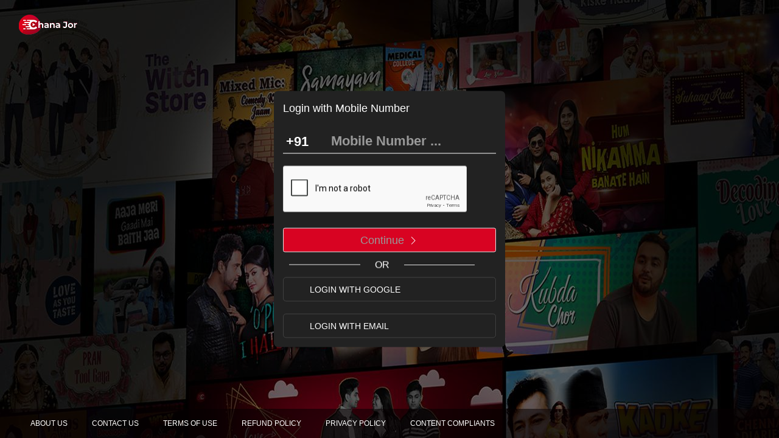

--- FILE ---
content_type: text/html; charset=UTF-8
request_url: https://chanajor.com/en/login/
body_size: 11219
content:
            
            <!DOCTYPE html>
            <html dir="ltr" lang="en" xml:lang="en" xmlns="http://www.w3.org/1999/xhtml" xmlns:Web="http://schemas.live.com/Web/">
                <head>
                    <meta charset="utf-8">
                    <meta name="viewport" content="width=device-width,initial-scale=1">
                    <link rel="icon" href="3">
                    <link rel="apple-touch-icon" href="#">
		    <meta name="theme-color" content="#e0000000">
		    
		    <title>ChanaJor - Watch Comedy Films and Web Series and more on Chana Jor OTT Platform</title>			
                    <link rel="icon" type="image/x-icon" href="https://chanajor.com/favicon.ico">                    
		    
                    

<!-- Google tag (gtag.js) -->
<script async src="https://www.googletagmanager.com/gtag/js?id=G-LK8TWPEYJ4"></script>
<script>
  window.dataLayer = window.dataLayer || [];
  function gtag(){dataLayer.push(arguments);}
  gtag("js", new Date());

  gtag("config", "G-LK8TWPEYJ4");
gtag("config", "AW-11320061332");
</script>

<script src="https://web-sdk-cdn.singular.net/singular-sdk/1.4.1/singular-sdk.js">
    </script>
<script>
const uuid = "";
var singularmatcid = "";
function initSingular() {
	const sdkKey = "vhunt_00f017cc";
	const sdkSecret = "432c14863a2261e69c312c69ecb43040";
	const productId = "com.chanajor";
	const config = new SingularConfig(sdkKey, sdkSecret, productId).withSessionTimeoutInMinutes(120).withAutoPersistentSingularDeviceId("chanajor.com").withInitFinishedCallback(initParams=> {
	// You can get Singular Device id here
	const singularDeviceId = initParams.singularDeviceId;
//	//console.log("Singular Initialized"+singularDeviceId);
	singularSdk.login(""+uuid);
	singularSdk.getMatchID();
    });
    singularSdk.init(config);
    }
    document.addEventListener("DOMContentLoaded", () => {
    initSingular();
    });
    </script>
	<script>function sendAnalytics(eventname,data){

		   // //console.log("event:{"+eventname+":{data:"+JSON.stringify(data)+"}}");

		    gtag('event',eventname,data);

		   if (typeof singularSdk !== "undefined") {
			let sngdata = {};
			Object.keys(data).forEach(function(key, index) {
  				sngdata["sng_"+key]=data[key];
			});
			singularSdk.event("sng_"+eventname,sngdata);
			
		   }

   			 }</script><script>
                    function sendMondiaVideoEvent() {
                        var VideoName = EventVideoName;
                        var VideoType = EventVideoType;
                        var xhr = new XMLHttpRequest();
                        xhr.open("POST", "https://gong.chanajor.com/api/request/analytics/videoEvents.php", true);
                        xhr.setRequestHeader("Content-Type", "application/json");
                        xhr.onreadystatechange = function () {
                                if (xhr.readyState === 4 && xhr.status === 200) {
                                        }
                                };
                        var data = JSON.stringify({ eventType:"CUSTOMER_USAGE",datetime:"2026-02-02T16:29:08.317065Z", user:"", channel:"WEB", itemTags:VideoType , itemName: VideoName, sessionID: "5679416", productID: "101" });
                        xhr.send(data);
                        }
                    </script>
                    
        <!-- external  CSS -->
        <!--link href="https://cdn.jsdelivr.net/npm/uikit@3.7.3/dist/css/uikit.min.css" rel="stylesheet"-->
        <link href="/assets/css/v2/uikit.min.css" rel="stylesheet">
        <link rel="stylesheet" href="/assets/css/index.css?v=1754657258624">
        <link rel="stylesheet" href="/assets/css/flatpickr.min.css">
	<!-- js files -->
        <!--script src="https://cdn.jsdelivr.net/npm/uikit@3.7.3/dist/js/uikit.min.js"></script-->
        <script src="/assets/js/v2/uikit.min.js"></script>
	    <!--script src="https://cdn.jsdelivr.net/npm/uikit@3.7.3/dist/js/uikit-icons.min.js"></script-->
	    <script src="/assets/js/v2/uikit-icons.min.js"></script>
	 <!--script src="https://kit.fontawesome.com/c552a57d0e.js"></script-->
	<!--script src="https://cdn.jsdelivr.net/npm/flatpickr"></script-->
	<script src="/assets/js/flatpickr.js"></script>
	 <script src="/assets/js/jquery-3.6.0.min.js"></script>
	  <script src="/assets/js/index.js"></script>




<!-- Meta Pixel Code -->
<script>
!function(f,b,e,v,n,t,s)
{if(f.fbq)return;n=f.fbq=function(){n.callMethod?
n.callMethod.apply(n,arguments):n.queue.push(arguments)};
if(!f._fbq)f._fbq=n;n.push=n;n.loaded=!0;n.version="2.0";
n.queue=[];t=b.createElement(e);t.async=!0;
t.src=v;s=b.getElementsByTagName(e)[0];
s.parentNode.insertBefore(t,s)}(window, document,"script",
"https://connect.facebook.net/en_US/fbevents.js");
fbq("init", "4181158745487693");
fbq("track", "PageView");
</script>
<!-- End Meta Pixel Code -->


	

                    
                    
                </head>
        <body>
			<script>
  window.fbAsyncInit = function() {
    FB.init({
      appId      : "1072783008375979",
      xfbml      : true,
      version    : "v23.0"
    });
    FB.AppEvents.logPageView();
  };

  (function(d, s, id){
     var js, fjs = d.getElementsByTagName(s)[0];
     if (d.getElementById(id)) {return;}
     js = d.createElement(s); js.id = id;
     js.src = "https://connect.facebook.net/en_US/sdk.js";
     fjs.parentNode.insertBefore(js, fjs);
   }(document, "script", "facebook-jssdk"));
</script>
<!-- Meta Pixel Code -->
<noscript><img height="1" width="1" style="display:none"
src="https://www.facebook.com/tr?id=4181158745487693&ev=PageView&noscript=1"
/></noscript>
<!-- End Meta Pixel Code -->

			   
        <div class="bg-image"></div>
        <div id="wrapper">
        <nav class="uk-navbar-container uk-position-top uk-position-fixed" style="z-index : 99;">
			<div class="uk-container-large uk-margin-auto">
			<div uk-navbar>

			<div class="uk-navbar-left">
			<ul class="uk-navbar-nav">
			<li class="uk-logo uk-margin-left" style="margin-top:0px !important"><a href="https://chanajor.com/en/home"><img src="/assets/images/chanaJor-logo.png" alt="Logo"></a></li>
			</ul>
			</div>
			</div>
			</div>
			</nav>


	<section class="login-container  uk-position-fixed" ></section>

	 <section class="login-container  uk-position-fixed" style="background: #0000007a;">
	<section class="login uk-width-1-3@l  uk-position-center uk-card uk-card-body" id="login" style="padding:0px ">
	<div class="uk-padding-small uk-background-secondary" style="margin:10px;border-radius:7px;  ">
	
         
        
         <p class="uk-p" id="headTxt" style="margin-top:0px;font-size:18px">Login with Mobile Number</p>
	<!--p class="uk-p" id="headTxt" style="margin-top:0px;font-size:18px">Login with Mobile Number</p-->

	<input class="uk-input input" type="email" id="emailInput" placeholder="Email Id..." aria-label="" style="display:none" required>

	<div class ="" id ="PhoneInput" style="border: none; border-bottom: 1px solid;margin-bottom: 20px; font-size: 1.4em;color: #fff;display:block" >
	    <!--select class="uk-select uk-form-width-xsmall " style="width: 99px; background: transparent !important;border: none;outline: none;" id="countrycode">
		<option>+91</option>
		<option>+974</option>
	    </select>
	    <input class="uk-input " id ="mobile" type="tel" placeholder="Mobile Number" aria-label="" required style=" background: transparent !important;border: none; outline: none;letter-spacing:10px" minlength="7" maxlength="15"-->
	 <select class="uk-select uk-form-width-xsmall " style="width: 68px;background: transparent !important;border: none;outline: none;padding: 0 5px !important;color:#fff;font-weight:bold" id="countrycode">
		   <option>+93</option><option>+355</option><option>+213</option><option>+1684</option><option>+376</option><option>+244</option><option>+1264</option><option>+672</option><option>+1268</option><option>+54</option><option>+374</option><option>+297</option><option>+61</option><option>+43</option><option>+994</option><option>+1242</option><option>+973</option><option>+880</option><option>+1246</option><option>+375</option><option>+32</option><option>+501</option><option>+229</option><option>+1441</option><option>+975</option><option>+591</option><option>+387</option><option>+267</option><option>+55</option><option>+673</option><option>+359</option><option>+226</option><option>+257</option><option>+855</option><option>+237</option><option>+1</option><option>+238</option><option>+1345</option><option>+236</option><option>+235</option><option>+56</option><option>+86</option><option>+61</option><option>+61</option><option>+57</option><option>+269</option><option>+242</option><option>+243</option><option>+682</option><option>+506</option><option>+225</option><option>+385</option><option>+53</option><option>+357</option><option>+420</option><option>+45</option><option>+253</option><option>+1767</option><option>+1809</option><option>+593</option><option>+20</option><option>+503</option><option>+240</option><option>+291</option><option>+372</option><option>+251</option><option>+500</option><option>+298</option><option>+679</option><option>+358</option><option>+33</option><option>+689</option><option>+241</option><option>+220</option><option>+995</option><option>+49</option><option>+233</option><option>+350</option><option>+30</option><option>+299</option><option>+1473</option><option>+1671</option><option>+502</option><option>+224</option><option>+245</option><option>+592</option><option>+509</option><option>+504</option><option>+852</option><option>+36</option><option>+354</option><option selected>+91</option><option>+62</option><option>+98</option><option>+964</option><option>+353</option><option>+44</option><option>+972</option><option>+39</option><option>+1876</option><option>+81</option><option>+962</option><option>+7</option><option>+254</option><option>+686</option><option>+850</option><option>+82</option><option>+965</option><option>+996</option><option>+856</option><option>+371</option><option>+961</option><option>+266</option><option>+231</option><option>+218</option><option>+423</option><option>+370</option><option>+352</option><option>+853</option><option>+389</option><option>+261</option><option>+265</option><option>+60</option><option>+960</option><option>+223</option><option>+356</option><option>+692</option><option>+222</option><option>+230</option><option>+262</option><option>+52</option><option>+691</option><option>+373</option><option>+377</option><option>+976</option><option>+382</option><option>+1664</option><option>+212</option><option>+258</option><option>+95</option><option>+264</option><option>+674</option><option>+977</option><option>+31</option><option>+687</option><option>+64</option><option>+505</option><option>+227</option><option>+234</option><option>+683</option><option>+1670</option><option>+47</option><option>+968</option><option>+92</option><option>+680</option><option>+507</option><option>+675</option><option>+595</option><option>+51</option><option>+63</option><option>+870</option><option>+48</option><option>+351</option><option>+1</option><option>+974</option><option>+40</option><option>+7</option><option>+250</option><option>+590</option><option>+290</option><option>+1869</option><option>+1758</option><option>+1599</option><option>+508</option><option>+1784</option><option>+685</option><option>+378</option><option>+239</option><option>+966</option><option>+221</option><option>+381</option><option>+248</option><option>+232</option><option>+65</option><option>+421</option><option>+386</option><option>+677</option><option>+252</option><option>+27</option><option>+34</option><option>+94</option><option>+249</option><option>+597</option><option>+268</option><option>+46</option><option>+41</option><option>+963</option><option>+886</option><option>+992</option><option>+255</option><option>+66</option><option>+670</option><option>+228</option><option>+690</option><option>+676</option><option>+1868</option><option>+216</option><option>+90</option><option>+993</option><option>+1649</option><option>+688</option><option>+256</option><option>+380</option><option>+971</option><option>+1</option><option>+598</option><option>+998</option><option>+678</option><option>+58</option><option>+84</option><option>+1284</option><option>+1340</option><option>+681</option><option>+967</option><option>+260</option><option>+263</option>

		</select>
	    <input class="uk-input " id="mobile" type="tel" placeholder="Mobile Number ..." aria-label="" required="" style="background: transparent !important;border: none;outline: none;width: 243px;padding-left: 5px !important;color:#fff;font-weight:bold; " minlength="7" maxlength="15">
	</div>
	<p style="color: red; display: none; font-size : 14px;margin:0px;margin-top:-10px;margin-bottom:10px" class="uk-align-center" id="errormsg"></p>
 <div class="g-recaptcha" data-sitekey="6LcpCCsqAAAAALWHbdFMYH3Uwd1NGBST7ZZXp3jl" data-callback="handleCallback" style="display:block"></div>
	 <!--div class="g-recaptcha" data-sitekey="6LcpCCsqAAAAALWHbdFMYH3Uwd1NGBST7ZZXp3jl" data-callback="handleCallback" style="display:block"></div-->
      <br/>


	<!--button class=" uk-text-capitalize uk-width-1-1 uk-button uk-button-danger" id="getpin" style="font-size:18px;display:none" onclick="sendSignInLink();sendAnalytics('email_login', {'action':'login_with_email'});">
	    <input type="submit" class="uk-hidden">
	    Continue
	    <span uk-icon="chevron-right"></span>
	</button-->
	<!--div id="recaptcha-container"></div-->
<button class=" uk-text-capitalize uk-width-1-1 uk-button uk-button-danger" id="getpin" style="font-size:18px;display:none" onclick="sendSignInLink();sendAnalytics('email_login', {'action':'login_with_email'});validate('pin')">
            <input type="submit" class="uk-hidden">
            Continue
            <span uk-icon="chevron-right"></span>
        </button>

<div id="recaptcha-container"></div>
	<button class=" uk-text-capitalize uk-width-1-1 uk-button uk-button-danger" id="getpin_mobile" disabled style="font-size:18px;display:block">
	    <input type="submit" class="uk-hidden">
	    Continue
	    <span uk-icon="chevron-right"></span>
	</button>
	</input>
	 <hr class="uk-width-1-3 uk-margin-small-left hr uk-inline">
        <span class="content-hr uk-margin-left uk-margin-right uk-inline" style="
            width: fit-content;
        ">OR</span>
        <hr class="uk-width-1-3 hr uk-inline">
        <input id="token" hidden  />

         <div id="loadingImage" style="display: none;position: absolute;width: 98%;height: 98%;background: #00000099;top: 0;left: 0;text-align: center;border-radius: 5px;margin: 10px;"><div uk-spinner class="uk-position-center"></div></div>
         <div id="loadingImage3" style="display: none;position: absolute;width: 98%;height: 98%;background: #00000099;top: 0;left: 0;text-align: center;border-radius: 5px;margin: 10px;"><div uk-spinner class="uk-position-center"></div></div>
        <div id="loadingImage4" style="display: none;position: absolute;width: 98%;height: 98%;background: #00000099;top: 0;left: 0;text-align: center;border-radius: 5px;margin: 10px;"><div uk-spinner class="uk-position-center"></div></div>
        <div id="verify-email" style="display: none;position: absolute;width: 98%;height: 98%;background:#000000f5;top: 0;left: 0;text-align: center;border-radius: 5px;margin: 10px;">
        <p style="text-align:center;font-size: 20px;margin-top: 35%;">Please check your email for the sign-in link.</p></div>
        <button class="uk-button uk-margin-bottom uk-button-default uk-width-1-1 uk-padding-remove uk-child-width-1-1 btn" id="googleSignInBtn" onclick="sendAnalytics('google_login', {'action':'login_with_google'});">
            <div class="" style="text-align: left;padding-left: 13px;">
                <i class="fa-brands fa-google uk-margin-right" aria-hidden="true"></i>LOGIN WITH GOOGLE
            </div>
        </button>

        <button class="uk-button uk-width-1-1 uk-padding-remove uk-child-width-1-1 btn-2" onclick="ChangeBtn()" id="PhoneBtn" style="display:block" onclick="sendAnalytics('email_login', {'action':'login_with_email'});">
            <div class="" style="text-align: left;padding-left: 13px;">
                <i class="fa fa-envelope-o  uk-margin-right" aria-hidden="true"></i>Login WITH EMAIL</div>
        </button>
        <!--button class="uk-button  uk-width-1-1 uk-padding-remove uk-child-width-1-1  btn-2" id="EmailBtn" onclick="ChangeBtn()" style="display:none" onclick="sendAnalytics('mobile_login', {'action':'login_with_mobile_number'});">
            <div class="" style="text-align: left;padding-left: 13px;">
                <i class="fa-solid fa-phone uk-margin-right" aria-hidden="true"></i>LOGIN WITH PHONE</div>
	</button-->
	<!--hr class="uk-width-1-3 uk-margin-small-left hr uk-inline">
	<span class="content-hr uk-margin-left uk-margin-right uk-inline" style="
	    width: fit-content;
	">OR</span>
	<hr class="uk-width-1-3 hr uk-inline">
<input id="token" hidden  />
	 <div id="loadingImage" style="display: none;position: absolute;width: 98%;height: 98%;background: #00000099;top: 0;left: 0;text-align: center;border-radius: 5px;margin: 10px;"><div uk-spinner class="uk-position-center"></div></div>
	 <div id="loadingImage3" style="display: none;position: absolute;width: 98%;height: 98%;background: #00000099;top: 0;left: 0;text-align: center;border-radius: 5px;margin: 10px;"><div uk-spinner class="uk-position-center"></div></div>
	<div id="loadingImage4" style="display: none;position: absolute;width: 98%;height: 98%;background: #00000099;top: 0;left: 0;text-align: center;border-radius: 5px;margin: 10px;"><div uk-spinner class="uk-position-center"></div></div>
	<div id="verify-email" style="display: none;position: absolute;width: 98%;height: 98%;background:#000000f5;top: 0;left: 0;text-align: center;border-radius: 5px;margin: 10px;">
	<p style="text-align:center;font-size: 20px;margin-top: 35%;">Please check your email for the sign-in link.</p></div>
	<button class="uk-button uk-margin-bottom uk-button-default uk-width-1-1 uk-padding-remove uk-child-width-1-1 btn" id="googleSignInBtn" onclick="sendAnalytics('google_login', {'action':'login_with_google'});">
	    <div class="" style="text-align: left;padding-left: 13px;">
		<i class="fa-brands fa-google uk-margin-right" aria-hidden="true"></i>LOGIN WITH GOOGLE
	    </div>
	</button>

	<button class="uk-button uk-width-1-1 uk-padding-remove uk-child-width-1-1 btn-2" onclick="ChangeBtn()" id="PhoneBtn" style="display:block" onclick="sendAnalytics('email_login', {'action':'login_with_email'});">
	    <div class="" style="text-align: left;padding-left: 13px;">
		<i class="fa fa-envelope-o  uk-margin-right" aria-hidden="true"></i>Login WITH EMAIL</div>
	</button--> <button class="uk-button  uk-width-1-1 uk-padding-remove uk-child-width-1-1  btn-2" id="EmailBtn" onclick="ChangeBtn()" style="display:none" onclick="sendAnalytics('mobile_login', {'action':'login_with_mobile_number'});">
            <div class="" style="text-align: left;padding-left: 13px;">
                <i class="fa-solid fa-phone uk-margin-right" aria-hidden="true"></i>LOGIN WITH PHONE</div>
	</button>
	<!--button class="uk-button  uk-width-1-1 uk-padding-remove uk-child-width-1-1  btn-2" id="EmailBtn" onclick="ChangeBtn()" style="display:none" onclick="sendAnalytics('mobile_login', {'action':'login_with_mobile_number'});">
	    <div class="" style="text-align: left;padding-left: 13px;">
		<i class="fa-solid fa-phone uk-margin-right" aria-hidden="true"></i>LOGIN WITH PHONE</div>
	</button-->

	<!-- OTP PAGE -->
	</div>
	</section>


	    <section class="login uk-width-1-3@l  uk-position-center uk-card uk-card-body uk-hidden" id="otp" style="padding:0px">
	    <div class="uk-padding-small uk-background-secondary" style="margin:10px;border-radius:7px;">
	    <div id="loadingImage1" style="display: none;position: absolute;width: 98%;height: 98%;background: #00000099;top: 0;left: 0;text-align: center;border-radius: 5px;margin: 10px;"><div uk-spinner class="uk-position-center"></div></div>

	    <p class="uk-p" id="headTxt2" style="margin-top:0px">OTP sent to - <span id="userNumber" class="uk-margin-small-left uk-margin-small-right"></span><button class="uk-button uk-button-default uk-button-small" style="background: #08070700 !important;color: white !important;padding: 4px;font-size: 12px;line-height: 1;" id="changenumber" onclick="sendAnalytics('change_login', {'action':'change_login_type'});"  >CHANGE</button></p>

	    <!--input class="uk-input input" type="tel"  id="otpInput" placeholder="Enter OTP" aria-label="" required minlength="1" maxlength="6" style="letter-spacing:20px"-->
		<input class="uk-input input" type="tel"  id="otpInput" placeholder="Enter OTP" aria-label="" required minlength="1" maxlength="6" style="letter-spacing:20px">

	    <p style="color: red; display: none; font-size : 14px;margin:0px;margin-top:-10px;margin-bottom:10px" class="uk-align-center" id="errormsg2"></p>

	    <button class=" uk-text-capitalize uk-width-1-1 uk-button uk-button-danger" id="validatepin" style="font-size:18px" onclick="sendAnalytics('verify_otp', {'action':'otp_submited'});">
		Verify OTP
	    </button>
	    <button class=" uk-text-capitalize uk-width-1-1 uk-button uk-button-danger" id="validatepin_mobile" style="font-size:18px;display:none;" onclick="sendAnalytics('verify_otp', {'action':'otp_submited'});">
	    Verify OTP
	    </button>
	    <button class="uk-button uk-button-small uk-margin" disabled="disabled" id="resendDisable" style="display:none;">
		RESEND OTP IN <span id="countdowntimer">60</span>
	    </button>
	    <button class="uk-button uk-button-danger uk-button-small uk-margin" id="resendOTP" style="display:none;font-size:12px" onclick="sendAnalytics('resend_otp', {'action':'otp_resend'});">
		RESEND OTP
	    </button>

	    <button class="uk-button uk-button-small uk-margin uk-button-danger" style=" border-color: #dd0101 !important;" disabled="disabled" id="resendDisable1">
		RESEND OTP IN <span id="countdowntimer1">60</span>
	    </button>
	    <button class="uk-button uk-button-danger uk-button-small uk-margin" id="resendOTP1" style="display:none;font-size:12px" onclick="sendAnalytics('resend_otp', {'action':'otp_resend'});">
		RESEND OTP
	    </button>
	   <div id="recaptcha-container1"></div>
	  </div>
	</section>
	</section>



	   <footer class="uk-container uk-position-fixed uk-position-bottom" style="background-color: #0801028f;font-size:12px;padding:15px 10px;">

			<div uk-grid style="margin:auto">
			    <div class="uk-width-auto"><a class="uk-text-capitalize" href="https://chanajor.com/en/about" onclick="sendAnalytics('about_us', {'action':'about_us_btn_clicked'});">ABOUT US</a></div>
			    <div class="uk-width-auto"><a class="uk-text-capitalize" href="https://chanajor.com/en/contact" onclick="sendAnalytics('contact', {'action':'contact_btn_clicked'});">CONTACT US</a></div>
			    <div class="uk-width-auto"><a class="uk-text-capitalize" href="https://chanajor.com/en/terms" onclick="sendAnalytics('terms', {'action':'terms_btn_clicked'});">TERMS OF USE</a></div>
			    <div class="uk-width-auto"><a class="uk-text-capitalize" href="https://chanajor.com/en/refundpolicy" onclick="sendAnalytics('refund_policy', {'action':'refund_policy_btn_clicked'});">REFUND POLICY</a></div>
			    <div class="uk-width-auto"><a class="uk-text-capitalize" href="https://chanajor.com/en/privacy" onclick="sendAnalytics('privacy_policy', {'action':'privacy_policy_btn_clicked'});">PRIVACY POLICY</a></div>
			    <div class="uk-width-auto"><a class="uk-text-capitalize" href="https://chanajor.com/en/complaints" onclick="sendAnalytics('content_complaint', {'action':'content_complaint_btn_clicked'});">CONTENT COMPLIANTS</a></div>
			</div>
	    </footer>



	    <!-- login footer>
	    <footer class="uk-container uk-position-fixed uk-position-bottom" style="background-color: #0801028f;">
		<div class="uk-width-2-5@s uk-width-1-1@m uk-margin-auto">
		    <nav class="uk-navbar  navbar-height">
			<ul class="uk-navbar-nav  uk-width-1-1 uk-child-width-1-6">
			    <li><a class="uk-text-capitalize" href="#" onclick="sendAnalytics('about_us', {'action':'about_us_btn_clicked'});">ABOUT US</a></li>
			    <li><a class="uk-text-capitalize" href="#" onclick="sendAnalytics('contact', {'action':'contact_btn_clicked'});">CONTACT US</a></li>
			    <li><a class="uk-text-capitalize" href="#" onclick="sendAnalytics('terms', {'action':'terms_btn_clicked'});">TERMS OF USE</a></li>
			    <li><a class="uk-text-capitalize" href="#" onclick="sendAnalytics('refund_policy', {'action':'refund_policy_btn_clicked'});">REFUND POLICY</a></li>
			    <li><a class="uk-text-capitalize" href="#" onclick="sendAnalytics('privacy_policy', {'action':'privacy_policy_btn_clicked'});">PRIVACY POLICY</a></li>
			    <li><a class="uk-text-capitalize" href="#" onclick="sendAnalytics('content_complaint', {'action':'content_complaint_btn_clicked'});">CONTENT COMPLIANTS</a></li>
			</ul>
		    </nav>
		</div>
	    </footer-->
	<input id="statusCode" type="text" hidden/>

	
	<script></script>
<script>
	function handleOTPInput(event, nextInputId, prevInputId) {
  const currentInput = event.target;
  const value = currentInput.value;

  if (isNaN(value)) {
    currentInput.value = "";
    return;
  }

  if (value.length === 1 && nextInputId) {
    document.getElementById(nextInputId).focus();
  }

  if (event.key === "Backspace" && !value && prevInputId) {
    document.getElementById(prevInputId).focus();
  }
}
	const API_URL = "https://chanajor.com/en/request/login";
	var type = "email";
	var changeType = false;
	var downloadTimer;
	var loginType;

	// ADDED BY TARUN 17/05/24

	document.getElementById("changenumber").addEventListener("click", function(){
	    document.getElementById("otp").classList.add("uk-hidden")
	    document.getElementById("login").classList.remove("uk-hidden")
	    changeType = true;
	    window.location.reload();
	});


	function ChangeBtn() {
	    var email = document.getElementById("EmailBtn");
	    var phone = document.getElementById("PhoneBtn");
	    document.getElementById("resendDisable").style.display = "none";

	    if (phone.style.display === "none") {
		phone.style.display = "block";
		email.style.display = "none";
		document.getElementById("PhoneInput").style.display = "block";
		document.getElementById("emailInput").style.display = "none";
		document.getElementById("headTxt").innerText = "Login with Mobile Number";
		  document.getElementById("getpin").style.display = "none";
		document.getElementById("getpin_mobile").style.display = "block";
		document.getElementById("validatepin_mobile").style.display = "block";
		document.getElementById("validatepin").style.display = "none";
		document.getElementById("resendDisable1").style.display = "block";
		document.getElementById("resendDisable1").style.display = "none";

		document.getElementsByClassName("g-recaptcha")[0].style.display = "block"
		type = "number";
	    } else if (email.style.display === "none") {
		phone.style.display = "none";
		email.style.display = "block";
		document.getElementById("headTxt").innerText = "Login with Email";
		document.getElementById("PhoneInput").style.display = "none";
		document.getElementById("emailInput").style.display = "block";
		document.getElementById("getpin_mobile").style.display = "none";
		document.getElementById("getpin").style.display = "block";
		document.getElementById("validatepin_mobile").style.display = "none";
		document.getElementById("validatepin").style.display = "block";
		document.getElementById("resendDisable").style.display = "block";
		document.getElementById("resendDisable1").style.display = "none";
		document.getElementsByClassName("g-recaptcha")[0].style.display = "none"
		type = "email";
	    }
	}
	let resendOtpCound =0;

	  function displayResendOTP() {
		resendOtpCound++;

		if(resendOtpCound > 2){
			document.getElementById("resendDisable1").style.display = "none";
			return;
		}
	    var timeleft = 60;
	    var counter = 1;
	    var changetype = false;
	    clearInterval(downloadTimer);
	    downloadTimer = setInterval(function() {
		timeleft--;
		//document.getElementById("countdowntimer").textContent = timeleft;
		type == "email" || "number" ? document.getElementById("countdowntimer").textContent = timeleft : document.getElementById("countdowntimer1").textContent = timeleft;
		if (timeleft <= 0) {
		    clearInterval(downloadTimer);
		}
		if (counter >= timeleft) {
		   // document.getElementById("resendOTP").style.display = "block";
		 //   document.getElementById("resendDisable").style.display = "none";


		    if(type == "email" || type == "number"){
			document.getElementById("resendOTP").style.display = "block";
			document.getElementById("resendDisable").style.display = "none";
		    }
		    else if(type == "number"){
			document.getElementById("resendOTP1").style.display = "block";
			document.getElementById("resendDisable1").style.display = "none";
		    }
		    changetype = true;
		}
		if (changetype) {
		    clearInterval(downloadTimer); // Clear the timer if changetype is true
		}
	    }, 1000);
	}

	document.getElementById("mobile").addEventListener("keypress", (e) => {
	    const key = e.key;
	    if (!/\d/.test(key)) {
		document.getElementById("errormsg").innerHTML = "Only Numbers can be entered";
		document.getElementById("errormsg").style.display="block";
		event.preventDefault();
	    } else {
		document.getElementById("errormsg").innerHTML = "";
		document.getElementById("errormsg").style.display= "none";
	    }

	});

function handleCallback() {
    const response = grecaptcha.getResponse();
    //console.log(response);

    // Check if the response is valid (not empty)
    if (response) {
	document.getElementById("token").setAttribute("value" , response);
	document.getElementById("getpin_mobile").disabled = false;
    } else {
	document.getElementById("errormsg").innerHTML = "Please complete the captcha.";
    }
}


     </script>


    <script type="module">
	       import { initializeApp } from "https://www.gstatic.com/firebasejs/10.8.0/firebase-app.js";
	      import { getAuth ,GoogleAuthProvider, signInWithPopup,RecaptchaVerifier, signInWithPhoneNumber,sendSignInLinkToEmail, isSignInWithEmailLink, signInWithEmailLink } from "https://www.gstatic.com/firebasejs/10.8.0/firebase-auth.js";

  const firebaseConfig = {
    apiKey: "AIzaSyCzJhOyUVOOWxRbxY8qn69hqLjr66vY4Zk",
    authDomain: "chana-jor.firebaseapp.com",
    projectId: "chana-jor",
    storageBucket: "chana-jor.appspot.com",
    messagingSenderId: "1002364051184",
    appId: "1:1002364051184:web:ec99da46667524dd01ac35",
    measurementId: "G-LK8TWPEYJ4"
  };

// Initialize Firebase
const url = "https://chanajor.com/en/request/login";
  const app = initializeApp(firebaseConfig);
  const auth = getAuth(app);
  auth.languageCode = "en"
  const provider = new GoogleAuthProvider();
let checkloginbtn = document.getElementById("googleSignInBtn");
if(checkloginbtn !=null){
  const googleLogin = document.getElementById("googleSignInBtn");
   googleLogin.addEventListener("click", function() {

     signInWithPopup(auth, provider)
    .then((result) => {
      const user = result.user;
     // //console.log("User:", user);
      return user.getIdToken();
    })
    .then((idToken) => {
    //  //console.log("idToken:", idToken);
       const data = {
		"action" : "googlelogin",
		"idtoken" : idToken
	}
	document.getElementById("loadingImage").style.display = "block";
	const google_response =  googleApi(data);

    })
    .catch((error) => {
      const errorCode = error.code;
      const errorMessage = error.message;
    });
   });
}
       async function googleApi(data){
	try{
	 const Response = await fetch(url, {
		    method: "POST",
		    body: JSON.stringify(data)
	  });
	document.getElementById("loadingImage").style.display = "none";
	const responseData = await Response.json();

	if(responseData.data.resultcode == "101"){
		const rurl = responseData.data.rurl;
		sendAnalytics('login', {'attr_success':true,'attr_login_method':'google'});
		if(responseData.data.registered){
		sendAnalytics('complete_registraion', {'attr_registration_method':'google'});
		}
	      window.location.replace(rurl);
	}else{

	     errormsg.style.display = "block";
	     errormsg.innerHTML = responseData.data.resultmsg;
	     return;

	}
	}catch (error) {
       // console.error(error);
	}
      }

	 function getPhoneNumberFromUserInput() {
	    var value = document.getElementById("countrycode").value;
	    var number = document.getElementById("mobile").value;
	    const phonenumber = value + number;
	    return phonenumber;
	   //return document.getElementById("mobile").value;
	 }

	 function getPhoneNumberFromUserInputResnd() {
	    var phonenumber = document.getElementById("userNumber").innerHTML;
	    return phonenumber;
	 }

    const resendButton = document.getElementById("resendOTP1");

    var appVerifier;
    var confirmationResult;

     function initializeRecaptcha(id,size = "normal") {
	    let parent = document.getElementById(id);
	    let child = document.createElement("div");
	    const divid = "zz"+(new Date()).getTime();
	    child.setAttribute("id",divid);
	    parent.innerHTML = "";
	    parent.appendChild(child);

	    appVerifier = new RecaptchaVerifier(auth, divid, {
		"size": size,
		"callback": (response) => {
		    // reCAPTCHA solved, allow signInWithPhoneNumber.
		    // ...
		},
		"expired-callback": () => {
		    // Response expired. Ask the user to solve reCAPTCHA again.
		   // displayError("reCAPTCHA response expired. Please solve reCAPTCHA again.");
		    // You may choose to reset the reCAPTCHA widget or take other actions.
		    // ...
		}
	    });
	}
   // document.getElementById("getpin_mobile").addEventListener("click", () => {
     function getOTPWithFireBase(){
	const phoneNumber = getPhoneNumberFromUserInput();
	//const phoneNumber = number;
       // //console.log(phoneNumber);
	document.getElementById("loadingImage3").style.display = "block";
	// initializeRecaptcha("recaptcha-container");
	initializeRecaptcha("recaptcha-container", "invisible");
	 appVerifier.render().then(function (widgetId) {
		grecaptcha.execute(widgetId); // Manually execute reCAPTCHA verification
	 });
	signInWithPhoneNumber(auth, phoneNumber, appVerifier)
	    .then((result) => {
		confirmationResult = result;
	 //       //console.log(confirmationResult);
	  //      //console.log("RESULT SEND OTP"+result);
	      document.getElementById("userNumber").innerHTML = phoneNumber;
		document.getElementById("otp").classList.remove("uk-hidden");
		document.getElementById("login").classList.add("uk-hidden");
		document.getElementById("validatepin_mobile").style.display = "block";
		document.getElementById("validatepin").style.display = "none";
		type= "number";
		displayResendOTP();
	    //    //console.log("signin success");

	    })
	    .catch((error) => {
		//const errorCode = error.code;
		//const errorMessage = error.message;
		document.getElementById("loadingImage3").style.display = "none";
		const errorMap = {
		"auth/invalid-phone-number": "Invalid phone number format. Please enter a valid phone number.",
		"auth/phone-number-already-exists" : "The provided phoneNumber is already in use by an existing user. Each user must have a unique phoneNumber.",
		 "auth/too-many-requests" : "The number of requests exceeds the maximum allowed.",
		 "auth/user-not-found" : "There is no existing user record corresponding to the provided identifier."

		 };
		const errorMessage = errorMap[error.code] || "Something went wrong! Please try again!";
		errormsg.style.display = "block";
		errormsg.innerHTML = errorMessage;
	      //  //console.log("signin failed");
	    });
	}
   // });

 //   document.getElementById("validatepin_mobile").addEventListener("click", () => {
	function validateOTPWithFireBase(){
	const otp = document.getElementById("otpInput").value;

	confirmationResult.confirm(otp)
	    .then((userCredential) => {
		// User signed in successfully with the provided OTP.
		const user = userCredential.user;
		return user.getIdToken();

	    }).then((idToken) => {
	       //  //console.log("ID Token:", idToken);
		  const data = {
		"action" : "mobilelogin",
		"idtoken" : idToken
	}
	   document.getElementById("loadingImage1").style.display = "block";
	   const google_response =  mobilenumber(data);

	   })
	    .catch((error) => {
		// Incorrect OTP or other errors during verification.
	       // console.error(error);
		 const errorCode = error.code;
		const errorMessage = error.message;
		errormsg2.style.display = "block";
		errormsg2.innerHTML = "Something went wrong! Please try again!";

	    });
	}
   // });

	resendButton.addEventListener("click", () => {
	    const phoneNumber1 = getPhoneNumberFromUserInputResnd();
	     type= "number";

	     document.getElementById("resendDisable1").style.display = "block";
	     document.getElementById("resendOTP1").style.display = "none";
		displayResendOTP();
	   //  //console.log("phonenumber" + phoneNumber1);
	    //initializeRecaptcha("recaptcha-container1");
	    initializeRecaptcha("recaptcha-container", "invisible");
	    appVerifier.render().then(function (widgetId) {
		grecaptcha.execute(widgetId); // Manually execute reCAPTCHA verification
	    });

	    signInWithPhoneNumber(auth, phoneNumber1, appVerifier)
		.then((result) => {
		    confirmationResult = result;
		})
		.catch((error) => {
		    // Handle errors during phone number sign-in
		//    console.error(error);
		    const errorMap = {
		"auth/invalid-phone-number": "Invalid phone number format. Please enter a valid phone number.",
		"auth/phone-number-already-exists" : "The provided phoneNumber is already in use by an existing user. Each user must have a unique phoneNumber.",
		 "auth/too-many-requests" : "The number of requests exceeds the maximum allowed.",
		 "auth/user-not-found" : "There is no existing user record corresponding to the provided identifier."

		 };
		const errorMessage = errorMap[error.code] || "Something went wrong! Please try again!";
		errormsg2.style.display = "block";
		errormsg2.innerHTML = errorMessage;

		});
	});

	async function mobilenumber(data){
	try{
	 const Response = await fetch(url, {
		    method: "POST",
		    body: JSON.stringify(data)
	  });
	document.getElementById("loadingImage1").style.display = "none";
	const responseData = await Response.json();

	if(responseData.data.resultcode == "101"){
		const rurl = responseData.data.rurl;
		sendAnalytics('login', {'attr_success':true,'attr_login_method':'mobile'});
		if(responseData.data.registered){
		sendAnalytics('complete_registraion', {'attr_registration_method':'mobile'});
		}
	      window.location.replace(rurl);
	}else{
	     errormsg.style.display = "block";
	     errormsg.innerHTML = responseData.data.resultmsg;
	     return;

	}
	}catch (error) {
	console.error(error);
	}
      }

	  window.sendSignInLink = function() {
	    const email = document.getElementById("emailInput").value;
	    const actionCodeSettings = {
		url: "https://chanajor.com/en/login/",
		handleCodeInApp: true,
	    };

	    sendSignInLinkToEmail(auth, email, actionCodeSettings)
		.then(() => {
		    // The link was successfully sent. Inform the user.
		    // if they open the link on the same device.
		    window.localStorage.setItem("emailForSignIn", email);
		    //document.getElementById("email-form").style.display = "none";
		    document.getElementById("verify-email").style.display = "block";
		})
		.catch((error) => {
		   const errorCode = error.code;
		   //const errorMessage = error.message;
		     const errorMap = {
		"auth/invalid-phone-number": "Invalid phone number format. Please enter a valid phone number.",
		"auth/phone-number-already-exists" : "The provided phoneNumber is already in use by an existing user. Each user must have a unique phoneNumber.",
		 "auth/too-many-requests" : "The number of requests exceeds the maximum allowed.",
		 "auth/user-not-found" : "There is no existing user record corresponding to the provided identifier."

		 };
		const errorMessage = errorMap[error.code] || "Something went wrong! Please try again!";
		errormsg.style.display = "block";
		errormsg.innerHTML = errorMessage;
		//console.error(errorCode, errorMessage);
		    // Handle errors
		});
	};

	 // Handle the sign-in when the link is clicked
	if (isSignInWithEmailLink(auth, window.location.href)) {
	     document.getElementById("loadingImage4").style.display = "block";
	    let email = window.localStorage.getItem("emailForSignIn");
	    if (!email) {
		email = window.prompt("Please provide your email for confirmation");
	    }

	    signInWithEmailLink(auth, email, window.location.href)
		.then((result) => {
		    // User successfully signed in
		    const user = result.user;
		    return user.getIdToken();
		}).then((idToken) => {
		// //console.log("ID Token:", idToken);
		  const data = {
		"action" : "emaillogin",
		"idtoken" : idToken
		   }
		 //document.getElementById("loadingImage4").style.display = "block";
		 const google_response =  firebaseemail(data);
	   }).catch((error) => {
		   const errorCode = error.code;
		   //const errorMessage = error.message;
		     const errorMap = {
		"auth/invalid-phone-number": "Invalid phone number format. Please enter a valid phone number.",
		"auth/phone-number-already-exists" : "The provided phoneNumber is already in use by an existing user. Each user must have a unique phoneNumber.",
		 "auth/too-many-requests" : "The number of requests exceeds the maximum allowed.",
		 "auth/user-not-found" : "There is no existing user record corresponding to the provided identifier."

		 };
		const errorMessage = errorMap[error.code] || "Something went wrong! Please try again!";
		errormsg.style.display = "block";
		errormsg.innerHTML = errorMessage;

		  //  console.error(errorCode, errorMessage);
		    // Handle errors
		});
	}else{

	     // //console.log("email not valid");
	}

	  async function firebaseemail(data){
	try{
	 const Response = await fetch(url, {
		    method: "POST",
		    body: JSON.stringify(data)
	  });
	document.getElementById("loadingImage1").style.display = "none";
	const responseData = await Response.json();

	if(responseData.data.resultcode == "101"){
	      const rurl = responseData.data.rurl;
	      window.location.replace(rurl);
	}else{
	     errormsg.style.display = "block";
	     errormsg.innerHTML = responseData.data.resultmsg;
	     return;

	}
	}catch (error) {
	console.error(error);
	}
      }

	const API_URL = "https://chanajor.com/en/request/login";
	  function validate(type){
	    const email = document.getElementById("emailInput").value !== "" ? document.getElementById("emailInput").value : null;
	    const mobile = document.getElementById("mobile").value !== "" ? document.getElementById("mobile").value : null;
	    //const pin = document.getElementById("otpInput").value !== "" ? document.getElementById("otpInput").value : null;
	    let pin = null;
           if(document.getElementById("otpInput")!=null){
                 pin = document.getElementById("otpInput").value !== "" ? document.getElementById("otpInput").value : null;
           }else{
                  const pin1 = document.getElementById("otp1")?.value || "";
                  const pin2 = document.getElementById("otp2")?.value || "";
                  const pin3 = document.getElementById("otp3")?.value || "";
                  const pin4 = document.getElementById("otp4")?.value || "";
                  const pin5 = document.getElementById("otp5")?.value || "";
                  const pin6 = document.getElementById("otp6")?.value || "";
                  const combined = pin1 + pin2 + pin3 + pin4 + pin5 + pin6;
                  pin = combined.length === 6 ? combined : null;
           }
	    const errormsg = document.getElementById("errormsg");
	    const errormsg2 = document.getElementById("errormsg2");
	    if(email == null && type == "email" ){
		errormsg.style.display = "block";
		errormsg.innerHTML = "Please enter email id";
		return;
	    }
	    else if(mobile == null && type == "number"){

		errormsg.style.display = "block";
		errormsg.innerHTML = "PLEASE ENTER MOBILE NUMBER";
		return;
	    }
	    else if(pin == null && type == "pin"){
		errormsg2.style.display = "block";
		errormsg2.innerHTML = "Please enter OTP";
		return;
	    }
	    else{
		errormsg.style.display = "none";
		errormsg2.style.display = "none";

		if(type == "pin"){
		   loginAPI("validateotp");
		}else{
		    loginAPI("sendotp");
		}
	    }
	  }




async function makeTokenCall( response2) {
    const URL = "https://chanajor.com/rcaptcha/token.php";

    try {
	const response = await fetch(URL, {
	    method: "POST",
	    headers: {
		"Content-Type": "application/json" // Set the content type to JSON
	    },
	    body: JSON.stringify({ // Corrected the spelling here
		response: response2
	    })
	});

	if (!response.ok) {
	    throw new Error(`HTTP error! status: ${response.status}`);
	}

	const data = await response.json();
	return data; // Return the JSON response
    } catch (error) {
	console.error("Error during fetch:", error);
	throw error; // Rethrow the error for further handling
    }
}


let isSuccess = false;

	async function loginAPI(action){

	    const email = document.getElementById("emailInput").value !== "" ? document.getElementById("emailInput").value : null;
	    const mobile = document.getElementById("mobile").value !== "" ? document.getElementById("mobile").value : null;
	    //const pin = document.getElementById("otpInput").value !== "" ? document.getElementById("otpInput").value : null;
		let pin = null;
           if(document.getElementById("otpInput")!=null){
                 pin = document.getElementById("otpInput").value !== "" ? document.getElementById("otpInput").value : null;
           }else{
                  const pin1 = document.getElementById("otp1")?.value || "";
                  const pin2 = document.getElementById("otp2")?.value || "";
                  const pin3 = document.getElementById("otp3")?.value || "";
                  const pin4 = document.getElementById("otp4")?.value || "";
                  const pin5 = document.getElementById("otp5")?.value || "";
                  const pin6 = document.getElementById("otp6")?.value || "";
                  const combined = pin1 + pin2 + pin3 + pin4 + pin5 + pin6;
                  pin = combined.length === 6 ? combined : null;
           }
	    const show = document.getElementById("userNumber");
	    const countrycode = document.getElementById("countrycode").value !== "" ? document.getElementById("countrycode").value : null
	    const errormsg = document.getElementById("errormsg");
	    const errormsg2 = document.getElementById("errormsg2");

	    if(action== "ResendOtp"){
		action = "sendotp";
		changetype = false;
		document.getElementById("resendOTP").innerHTML = "Sending...";
	    }
	    const requestData = {
		"action": action
	    };
	    if(action =="validateotp" && pin !== null){
		requestData.pin = pin;

	    }

	    if (email !== null) {
		requestData.email = email;

	    }

	    if (mobile !== null) {
		requestData.mobile = countrycode+ mobile;
		}
	    try {

		// Generate OTP LOGIC
		if(action == "sendotp"){
		 

		const response = document.getElementById("token").getAttribute("value");
		makeTokenCall(response) // Pass the secret and response to the function
    		.then(data => {
        		//console.log(data);

        // Check if data is a string and parse it if necessary
        let parsedResponse;
        if (typeof data === "string") {
            try {
                parsedResponse = JSON.parse(data);
            } catch (error) {
                console.error("Error parsing JSON:", error);
                document.getElementById("errormsg").innerHTML = "Invalid response format.";
                return; // Stop execution if parsing fails
            }
        } else {
            parsedResponse = data; // Assume data is already an object
        }

        //console.log("PARSED RESPONSE :: ", parsedResponse);

        // Now access the response property and parse it
        let innerResponse;
        try {
            innerResponse = JSON.parse(parsedResponse.response); // Parse the inner response
        } catch (error) {
            console.error("Error parsing inner JSON:", error);
            document.getElementById("errormsg").innerHTML = "Invalid inner response format.";
            return; // Stop execution if parsing fails
        }
	let isrecaptcha = document.getElementById('recaptcha-container'); 
	
         isSuccess = innerResponse.success; // Access the success property
        //console.log("isSuccess", isSuccess);
	if(isrecaptcha == null){isSuccess = true;}
        // Check if success is false
        
	 if (isSuccess) {
                const Response =  fetch(API_URL, {
                method: "POST",
                body: JSON.stringify(requestData)
                    }).then(resp => resp.json())
		.then(data => {

                    //const data = await Response.json();
                    const obj = Object.values(data);
                   // //console.log(obj);
                    if(obj[0]["resultcode"]=="101"){
                        loginType = "local_api";
                        document.getElementById("otp").classList.remove("uk-hidden")
                        document.getElementById("login").classList.add("uk-hidden")
                        document.getElementById("resendOTP").innerHTML = "Resend Otp";
                        document.getElementById("resendOTP").style.display = "none";
                        document.getElementById("resendDisable").style.display = "block";
                        document.getElementById("resendDisable1").style.display = "none";
                        displayResendOTP();
                        if(requestData["mobile"] != ""){
                            document.getElementById("userNumber").innerHTML = requestData["mobile"];
                        }
                    }else if(obj[0]["resultcode"] == "241"){
                        loginType = "fire_base";
                        getOTPWithFireBase();
                         if(requestData["mobile"] != ""){
                            document.getElementById("userNumber").innerHTML = requestData["mobile"];
                        }
                        displayResendOTP();
                    }

                   else{
                        document.getElementById("errormsg").innerHTML= obj[0]["resultmsg"];
                        document.getElementById("errormsg").style.display ="block";
                    }
		}).catch(err =>{
        		//console.log(err)
		})
}	else{
		document.getElementById("errormsg").innerHTML = "Captcha Failed";
		document.getElementById("errormsg").style.display = "block"
	}

    })
    .catch(err => {
        //console.log(err);
        document.getElementById("errormsg").innerHTML = "Something Went Wrong";
        return; // Stop execution on error
    });
/*
		 //console.log("isSuccess==>", isSuccess);
		const Response = await fetch(API_URL, {
		method: "POST",
		body: JSON.stringify(requestData)
		    });

		    const data = await Response.json();
		    const obj = Object.values(data);
		   // //console.log(obj);
		    if(obj[0]["resultcode"]=="101"){
			loginType = "local_api";
			document.getElementById("otp").classList.remove("uk-hidden")
			document.getElementById("login").classList.add("uk-hidden")
			document.getElementById("resendOTP").innerHTML = "Resend Otp";
			document.getElementById("resendOTP").style.display = "none";
			document.getElementById("resendDisable").style.display = "block";
			document.getElementById("resendDisable1").style.display = "none";
			displayResendOTP();
			if(requestData["mobile"] != ""){
			    document.getElementById("userNumber").innerHTML = requestData["mobile"];
			}
		    }
		    else if(obj[0]["resultcode"] == "241"){
			loginType = "fire_base";
			getOTPWithFireBase();
			 if(requestData["mobile"] != ""){
			    document.getElementById("userNumber").innerHTML = requestData["mobile"];
			}
			displayResendOTP();
		    }
		   else{
			document.getElementById("errormsg").innerHTML= obj[0]["resultmsg"];
			document.getElementById("errormsg").style.display ="block";
		    }*/
		}

		//  VALIDATE OTP LOGIC
		if(action == "validateotp"){
		    if(loginType == "local_api"){
			const Response = await fetch(
			    API_URL,
			    {
				method: "POST",
				body: JSON.stringify(requestData)
			    }
			);
			const data = await Response.json();
			const obj = Object.values(data);
		       // //console.log(obj);
			if(obj[0]["resultcode"]=="101"){
			    const rurl = obj[0]["rurl"];
			    // const rurl = "http://localhost/chanajor/?page=profile";
			 //   //console.log(rurl);
			    if(rurl){
				window.location.href = rurl;
			    }
			    return;
			}
			else{

			   document.getElementById("errormsg2").innerHTML= obj[0]["resultmsg"];
			   document.getElementById("errormsg2").style.display ="block";
			}
			return;
		    }
		    else if(loginType == "fire_base"){

			// Need to Handle Fire Base Validation Logic
		//	//console.log("firebase called");
			validateOTPWithFireBase();
			return;
		    }else{
			if(action == "sendotp"){
			    errormsg.style.display = "block";
			    errormsg.innerHTML = obj[0]["resultmsg"];
			    document.getElementById("resendOTP").style.display = "none";
			    document.getElementById("resendDisable").style.display = "block";
			    displayResendOTP();
			    return;
			}
			else{
			    errormsg2.style.display = "block";
			    errormsg2.innerHTML = obj[0]["resultmsg"];
			    return;
			}
		    }
		}

	    } catch (error) {
		console.error("Error:", error);
	    }


	}
	document.getElementById("getpin_mobile").addEventListener("click" , ()=>validate("number"))
	document.getElementById("validatepin").addEventListener("click" , ()=>validate("pin"))
	document.getElementById("validatepin_mobile").addEventListener("click" , ()=>validate("pin"))



	</script>

<script src="https://www.google.com/recaptcha/api.js" async defer></script>
</body></html>

--- FILE ---
content_type: text/html; charset=utf-8
request_url: https://www.google.com/recaptcha/api2/anchor?ar=1&k=6LcpCCsqAAAAALWHbdFMYH3Uwd1NGBST7ZZXp3jl&co=aHR0cHM6Ly9jaGFuYWpvci5jb206NDQz&hl=en&v=N67nZn4AqZkNcbeMu4prBgzg&size=normal&anchor-ms=20000&execute-ms=30000&cb=gbsj3lkgpj28
body_size: 49415
content:
<!DOCTYPE HTML><html dir="ltr" lang="en"><head><meta http-equiv="Content-Type" content="text/html; charset=UTF-8">
<meta http-equiv="X-UA-Compatible" content="IE=edge">
<title>reCAPTCHA</title>
<style type="text/css">
/* cyrillic-ext */
@font-face {
  font-family: 'Roboto';
  font-style: normal;
  font-weight: 400;
  font-stretch: 100%;
  src: url(//fonts.gstatic.com/s/roboto/v48/KFO7CnqEu92Fr1ME7kSn66aGLdTylUAMa3GUBHMdazTgWw.woff2) format('woff2');
  unicode-range: U+0460-052F, U+1C80-1C8A, U+20B4, U+2DE0-2DFF, U+A640-A69F, U+FE2E-FE2F;
}
/* cyrillic */
@font-face {
  font-family: 'Roboto';
  font-style: normal;
  font-weight: 400;
  font-stretch: 100%;
  src: url(//fonts.gstatic.com/s/roboto/v48/KFO7CnqEu92Fr1ME7kSn66aGLdTylUAMa3iUBHMdazTgWw.woff2) format('woff2');
  unicode-range: U+0301, U+0400-045F, U+0490-0491, U+04B0-04B1, U+2116;
}
/* greek-ext */
@font-face {
  font-family: 'Roboto';
  font-style: normal;
  font-weight: 400;
  font-stretch: 100%;
  src: url(//fonts.gstatic.com/s/roboto/v48/KFO7CnqEu92Fr1ME7kSn66aGLdTylUAMa3CUBHMdazTgWw.woff2) format('woff2');
  unicode-range: U+1F00-1FFF;
}
/* greek */
@font-face {
  font-family: 'Roboto';
  font-style: normal;
  font-weight: 400;
  font-stretch: 100%;
  src: url(//fonts.gstatic.com/s/roboto/v48/KFO7CnqEu92Fr1ME7kSn66aGLdTylUAMa3-UBHMdazTgWw.woff2) format('woff2');
  unicode-range: U+0370-0377, U+037A-037F, U+0384-038A, U+038C, U+038E-03A1, U+03A3-03FF;
}
/* math */
@font-face {
  font-family: 'Roboto';
  font-style: normal;
  font-weight: 400;
  font-stretch: 100%;
  src: url(//fonts.gstatic.com/s/roboto/v48/KFO7CnqEu92Fr1ME7kSn66aGLdTylUAMawCUBHMdazTgWw.woff2) format('woff2');
  unicode-range: U+0302-0303, U+0305, U+0307-0308, U+0310, U+0312, U+0315, U+031A, U+0326-0327, U+032C, U+032F-0330, U+0332-0333, U+0338, U+033A, U+0346, U+034D, U+0391-03A1, U+03A3-03A9, U+03B1-03C9, U+03D1, U+03D5-03D6, U+03F0-03F1, U+03F4-03F5, U+2016-2017, U+2034-2038, U+203C, U+2040, U+2043, U+2047, U+2050, U+2057, U+205F, U+2070-2071, U+2074-208E, U+2090-209C, U+20D0-20DC, U+20E1, U+20E5-20EF, U+2100-2112, U+2114-2115, U+2117-2121, U+2123-214F, U+2190, U+2192, U+2194-21AE, U+21B0-21E5, U+21F1-21F2, U+21F4-2211, U+2213-2214, U+2216-22FF, U+2308-230B, U+2310, U+2319, U+231C-2321, U+2336-237A, U+237C, U+2395, U+239B-23B7, U+23D0, U+23DC-23E1, U+2474-2475, U+25AF, U+25B3, U+25B7, U+25BD, U+25C1, U+25CA, U+25CC, U+25FB, U+266D-266F, U+27C0-27FF, U+2900-2AFF, U+2B0E-2B11, U+2B30-2B4C, U+2BFE, U+3030, U+FF5B, U+FF5D, U+1D400-1D7FF, U+1EE00-1EEFF;
}
/* symbols */
@font-face {
  font-family: 'Roboto';
  font-style: normal;
  font-weight: 400;
  font-stretch: 100%;
  src: url(//fonts.gstatic.com/s/roboto/v48/KFO7CnqEu92Fr1ME7kSn66aGLdTylUAMaxKUBHMdazTgWw.woff2) format('woff2');
  unicode-range: U+0001-000C, U+000E-001F, U+007F-009F, U+20DD-20E0, U+20E2-20E4, U+2150-218F, U+2190, U+2192, U+2194-2199, U+21AF, U+21E6-21F0, U+21F3, U+2218-2219, U+2299, U+22C4-22C6, U+2300-243F, U+2440-244A, U+2460-24FF, U+25A0-27BF, U+2800-28FF, U+2921-2922, U+2981, U+29BF, U+29EB, U+2B00-2BFF, U+4DC0-4DFF, U+FFF9-FFFB, U+10140-1018E, U+10190-1019C, U+101A0, U+101D0-101FD, U+102E0-102FB, U+10E60-10E7E, U+1D2C0-1D2D3, U+1D2E0-1D37F, U+1F000-1F0FF, U+1F100-1F1AD, U+1F1E6-1F1FF, U+1F30D-1F30F, U+1F315, U+1F31C, U+1F31E, U+1F320-1F32C, U+1F336, U+1F378, U+1F37D, U+1F382, U+1F393-1F39F, U+1F3A7-1F3A8, U+1F3AC-1F3AF, U+1F3C2, U+1F3C4-1F3C6, U+1F3CA-1F3CE, U+1F3D4-1F3E0, U+1F3ED, U+1F3F1-1F3F3, U+1F3F5-1F3F7, U+1F408, U+1F415, U+1F41F, U+1F426, U+1F43F, U+1F441-1F442, U+1F444, U+1F446-1F449, U+1F44C-1F44E, U+1F453, U+1F46A, U+1F47D, U+1F4A3, U+1F4B0, U+1F4B3, U+1F4B9, U+1F4BB, U+1F4BF, U+1F4C8-1F4CB, U+1F4D6, U+1F4DA, U+1F4DF, U+1F4E3-1F4E6, U+1F4EA-1F4ED, U+1F4F7, U+1F4F9-1F4FB, U+1F4FD-1F4FE, U+1F503, U+1F507-1F50B, U+1F50D, U+1F512-1F513, U+1F53E-1F54A, U+1F54F-1F5FA, U+1F610, U+1F650-1F67F, U+1F687, U+1F68D, U+1F691, U+1F694, U+1F698, U+1F6AD, U+1F6B2, U+1F6B9-1F6BA, U+1F6BC, U+1F6C6-1F6CF, U+1F6D3-1F6D7, U+1F6E0-1F6EA, U+1F6F0-1F6F3, U+1F6F7-1F6FC, U+1F700-1F7FF, U+1F800-1F80B, U+1F810-1F847, U+1F850-1F859, U+1F860-1F887, U+1F890-1F8AD, U+1F8B0-1F8BB, U+1F8C0-1F8C1, U+1F900-1F90B, U+1F93B, U+1F946, U+1F984, U+1F996, U+1F9E9, U+1FA00-1FA6F, U+1FA70-1FA7C, U+1FA80-1FA89, U+1FA8F-1FAC6, U+1FACE-1FADC, U+1FADF-1FAE9, U+1FAF0-1FAF8, U+1FB00-1FBFF;
}
/* vietnamese */
@font-face {
  font-family: 'Roboto';
  font-style: normal;
  font-weight: 400;
  font-stretch: 100%;
  src: url(//fonts.gstatic.com/s/roboto/v48/KFO7CnqEu92Fr1ME7kSn66aGLdTylUAMa3OUBHMdazTgWw.woff2) format('woff2');
  unicode-range: U+0102-0103, U+0110-0111, U+0128-0129, U+0168-0169, U+01A0-01A1, U+01AF-01B0, U+0300-0301, U+0303-0304, U+0308-0309, U+0323, U+0329, U+1EA0-1EF9, U+20AB;
}
/* latin-ext */
@font-face {
  font-family: 'Roboto';
  font-style: normal;
  font-weight: 400;
  font-stretch: 100%;
  src: url(//fonts.gstatic.com/s/roboto/v48/KFO7CnqEu92Fr1ME7kSn66aGLdTylUAMa3KUBHMdazTgWw.woff2) format('woff2');
  unicode-range: U+0100-02BA, U+02BD-02C5, U+02C7-02CC, U+02CE-02D7, U+02DD-02FF, U+0304, U+0308, U+0329, U+1D00-1DBF, U+1E00-1E9F, U+1EF2-1EFF, U+2020, U+20A0-20AB, U+20AD-20C0, U+2113, U+2C60-2C7F, U+A720-A7FF;
}
/* latin */
@font-face {
  font-family: 'Roboto';
  font-style: normal;
  font-weight: 400;
  font-stretch: 100%;
  src: url(//fonts.gstatic.com/s/roboto/v48/KFO7CnqEu92Fr1ME7kSn66aGLdTylUAMa3yUBHMdazQ.woff2) format('woff2');
  unicode-range: U+0000-00FF, U+0131, U+0152-0153, U+02BB-02BC, U+02C6, U+02DA, U+02DC, U+0304, U+0308, U+0329, U+2000-206F, U+20AC, U+2122, U+2191, U+2193, U+2212, U+2215, U+FEFF, U+FFFD;
}
/* cyrillic-ext */
@font-face {
  font-family: 'Roboto';
  font-style: normal;
  font-weight: 500;
  font-stretch: 100%;
  src: url(//fonts.gstatic.com/s/roboto/v48/KFO7CnqEu92Fr1ME7kSn66aGLdTylUAMa3GUBHMdazTgWw.woff2) format('woff2');
  unicode-range: U+0460-052F, U+1C80-1C8A, U+20B4, U+2DE0-2DFF, U+A640-A69F, U+FE2E-FE2F;
}
/* cyrillic */
@font-face {
  font-family: 'Roboto';
  font-style: normal;
  font-weight: 500;
  font-stretch: 100%;
  src: url(//fonts.gstatic.com/s/roboto/v48/KFO7CnqEu92Fr1ME7kSn66aGLdTylUAMa3iUBHMdazTgWw.woff2) format('woff2');
  unicode-range: U+0301, U+0400-045F, U+0490-0491, U+04B0-04B1, U+2116;
}
/* greek-ext */
@font-face {
  font-family: 'Roboto';
  font-style: normal;
  font-weight: 500;
  font-stretch: 100%;
  src: url(//fonts.gstatic.com/s/roboto/v48/KFO7CnqEu92Fr1ME7kSn66aGLdTylUAMa3CUBHMdazTgWw.woff2) format('woff2');
  unicode-range: U+1F00-1FFF;
}
/* greek */
@font-face {
  font-family: 'Roboto';
  font-style: normal;
  font-weight: 500;
  font-stretch: 100%;
  src: url(//fonts.gstatic.com/s/roboto/v48/KFO7CnqEu92Fr1ME7kSn66aGLdTylUAMa3-UBHMdazTgWw.woff2) format('woff2');
  unicode-range: U+0370-0377, U+037A-037F, U+0384-038A, U+038C, U+038E-03A1, U+03A3-03FF;
}
/* math */
@font-face {
  font-family: 'Roboto';
  font-style: normal;
  font-weight: 500;
  font-stretch: 100%;
  src: url(//fonts.gstatic.com/s/roboto/v48/KFO7CnqEu92Fr1ME7kSn66aGLdTylUAMawCUBHMdazTgWw.woff2) format('woff2');
  unicode-range: U+0302-0303, U+0305, U+0307-0308, U+0310, U+0312, U+0315, U+031A, U+0326-0327, U+032C, U+032F-0330, U+0332-0333, U+0338, U+033A, U+0346, U+034D, U+0391-03A1, U+03A3-03A9, U+03B1-03C9, U+03D1, U+03D5-03D6, U+03F0-03F1, U+03F4-03F5, U+2016-2017, U+2034-2038, U+203C, U+2040, U+2043, U+2047, U+2050, U+2057, U+205F, U+2070-2071, U+2074-208E, U+2090-209C, U+20D0-20DC, U+20E1, U+20E5-20EF, U+2100-2112, U+2114-2115, U+2117-2121, U+2123-214F, U+2190, U+2192, U+2194-21AE, U+21B0-21E5, U+21F1-21F2, U+21F4-2211, U+2213-2214, U+2216-22FF, U+2308-230B, U+2310, U+2319, U+231C-2321, U+2336-237A, U+237C, U+2395, U+239B-23B7, U+23D0, U+23DC-23E1, U+2474-2475, U+25AF, U+25B3, U+25B7, U+25BD, U+25C1, U+25CA, U+25CC, U+25FB, U+266D-266F, U+27C0-27FF, U+2900-2AFF, U+2B0E-2B11, U+2B30-2B4C, U+2BFE, U+3030, U+FF5B, U+FF5D, U+1D400-1D7FF, U+1EE00-1EEFF;
}
/* symbols */
@font-face {
  font-family: 'Roboto';
  font-style: normal;
  font-weight: 500;
  font-stretch: 100%;
  src: url(//fonts.gstatic.com/s/roboto/v48/KFO7CnqEu92Fr1ME7kSn66aGLdTylUAMaxKUBHMdazTgWw.woff2) format('woff2');
  unicode-range: U+0001-000C, U+000E-001F, U+007F-009F, U+20DD-20E0, U+20E2-20E4, U+2150-218F, U+2190, U+2192, U+2194-2199, U+21AF, U+21E6-21F0, U+21F3, U+2218-2219, U+2299, U+22C4-22C6, U+2300-243F, U+2440-244A, U+2460-24FF, U+25A0-27BF, U+2800-28FF, U+2921-2922, U+2981, U+29BF, U+29EB, U+2B00-2BFF, U+4DC0-4DFF, U+FFF9-FFFB, U+10140-1018E, U+10190-1019C, U+101A0, U+101D0-101FD, U+102E0-102FB, U+10E60-10E7E, U+1D2C0-1D2D3, U+1D2E0-1D37F, U+1F000-1F0FF, U+1F100-1F1AD, U+1F1E6-1F1FF, U+1F30D-1F30F, U+1F315, U+1F31C, U+1F31E, U+1F320-1F32C, U+1F336, U+1F378, U+1F37D, U+1F382, U+1F393-1F39F, U+1F3A7-1F3A8, U+1F3AC-1F3AF, U+1F3C2, U+1F3C4-1F3C6, U+1F3CA-1F3CE, U+1F3D4-1F3E0, U+1F3ED, U+1F3F1-1F3F3, U+1F3F5-1F3F7, U+1F408, U+1F415, U+1F41F, U+1F426, U+1F43F, U+1F441-1F442, U+1F444, U+1F446-1F449, U+1F44C-1F44E, U+1F453, U+1F46A, U+1F47D, U+1F4A3, U+1F4B0, U+1F4B3, U+1F4B9, U+1F4BB, U+1F4BF, U+1F4C8-1F4CB, U+1F4D6, U+1F4DA, U+1F4DF, U+1F4E3-1F4E6, U+1F4EA-1F4ED, U+1F4F7, U+1F4F9-1F4FB, U+1F4FD-1F4FE, U+1F503, U+1F507-1F50B, U+1F50D, U+1F512-1F513, U+1F53E-1F54A, U+1F54F-1F5FA, U+1F610, U+1F650-1F67F, U+1F687, U+1F68D, U+1F691, U+1F694, U+1F698, U+1F6AD, U+1F6B2, U+1F6B9-1F6BA, U+1F6BC, U+1F6C6-1F6CF, U+1F6D3-1F6D7, U+1F6E0-1F6EA, U+1F6F0-1F6F3, U+1F6F7-1F6FC, U+1F700-1F7FF, U+1F800-1F80B, U+1F810-1F847, U+1F850-1F859, U+1F860-1F887, U+1F890-1F8AD, U+1F8B0-1F8BB, U+1F8C0-1F8C1, U+1F900-1F90B, U+1F93B, U+1F946, U+1F984, U+1F996, U+1F9E9, U+1FA00-1FA6F, U+1FA70-1FA7C, U+1FA80-1FA89, U+1FA8F-1FAC6, U+1FACE-1FADC, U+1FADF-1FAE9, U+1FAF0-1FAF8, U+1FB00-1FBFF;
}
/* vietnamese */
@font-face {
  font-family: 'Roboto';
  font-style: normal;
  font-weight: 500;
  font-stretch: 100%;
  src: url(//fonts.gstatic.com/s/roboto/v48/KFO7CnqEu92Fr1ME7kSn66aGLdTylUAMa3OUBHMdazTgWw.woff2) format('woff2');
  unicode-range: U+0102-0103, U+0110-0111, U+0128-0129, U+0168-0169, U+01A0-01A1, U+01AF-01B0, U+0300-0301, U+0303-0304, U+0308-0309, U+0323, U+0329, U+1EA0-1EF9, U+20AB;
}
/* latin-ext */
@font-face {
  font-family: 'Roboto';
  font-style: normal;
  font-weight: 500;
  font-stretch: 100%;
  src: url(//fonts.gstatic.com/s/roboto/v48/KFO7CnqEu92Fr1ME7kSn66aGLdTylUAMa3KUBHMdazTgWw.woff2) format('woff2');
  unicode-range: U+0100-02BA, U+02BD-02C5, U+02C7-02CC, U+02CE-02D7, U+02DD-02FF, U+0304, U+0308, U+0329, U+1D00-1DBF, U+1E00-1E9F, U+1EF2-1EFF, U+2020, U+20A0-20AB, U+20AD-20C0, U+2113, U+2C60-2C7F, U+A720-A7FF;
}
/* latin */
@font-face {
  font-family: 'Roboto';
  font-style: normal;
  font-weight: 500;
  font-stretch: 100%;
  src: url(//fonts.gstatic.com/s/roboto/v48/KFO7CnqEu92Fr1ME7kSn66aGLdTylUAMa3yUBHMdazQ.woff2) format('woff2');
  unicode-range: U+0000-00FF, U+0131, U+0152-0153, U+02BB-02BC, U+02C6, U+02DA, U+02DC, U+0304, U+0308, U+0329, U+2000-206F, U+20AC, U+2122, U+2191, U+2193, U+2212, U+2215, U+FEFF, U+FFFD;
}
/* cyrillic-ext */
@font-face {
  font-family: 'Roboto';
  font-style: normal;
  font-weight: 900;
  font-stretch: 100%;
  src: url(//fonts.gstatic.com/s/roboto/v48/KFO7CnqEu92Fr1ME7kSn66aGLdTylUAMa3GUBHMdazTgWw.woff2) format('woff2');
  unicode-range: U+0460-052F, U+1C80-1C8A, U+20B4, U+2DE0-2DFF, U+A640-A69F, U+FE2E-FE2F;
}
/* cyrillic */
@font-face {
  font-family: 'Roboto';
  font-style: normal;
  font-weight: 900;
  font-stretch: 100%;
  src: url(//fonts.gstatic.com/s/roboto/v48/KFO7CnqEu92Fr1ME7kSn66aGLdTylUAMa3iUBHMdazTgWw.woff2) format('woff2');
  unicode-range: U+0301, U+0400-045F, U+0490-0491, U+04B0-04B1, U+2116;
}
/* greek-ext */
@font-face {
  font-family: 'Roboto';
  font-style: normal;
  font-weight: 900;
  font-stretch: 100%;
  src: url(//fonts.gstatic.com/s/roboto/v48/KFO7CnqEu92Fr1ME7kSn66aGLdTylUAMa3CUBHMdazTgWw.woff2) format('woff2');
  unicode-range: U+1F00-1FFF;
}
/* greek */
@font-face {
  font-family: 'Roboto';
  font-style: normal;
  font-weight: 900;
  font-stretch: 100%;
  src: url(//fonts.gstatic.com/s/roboto/v48/KFO7CnqEu92Fr1ME7kSn66aGLdTylUAMa3-UBHMdazTgWw.woff2) format('woff2');
  unicode-range: U+0370-0377, U+037A-037F, U+0384-038A, U+038C, U+038E-03A1, U+03A3-03FF;
}
/* math */
@font-face {
  font-family: 'Roboto';
  font-style: normal;
  font-weight: 900;
  font-stretch: 100%;
  src: url(//fonts.gstatic.com/s/roboto/v48/KFO7CnqEu92Fr1ME7kSn66aGLdTylUAMawCUBHMdazTgWw.woff2) format('woff2');
  unicode-range: U+0302-0303, U+0305, U+0307-0308, U+0310, U+0312, U+0315, U+031A, U+0326-0327, U+032C, U+032F-0330, U+0332-0333, U+0338, U+033A, U+0346, U+034D, U+0391-03A1, U+03A3-03A9, U+03B1-03C9, U+03D1, U+03D5-03D6, U+03F0-03F1, U+03F4-03F5, U+2016-2017, U+2034-2038, U+203C, U+2040, U+2043, U+2047, U+2050, U+2057, U+205F, U+2070-2071, U+2074-208E, U+2090-209C, U+20D0-20DC, U+20E1, U+20E5-20EF, U+2100-2112, U+2114-2115, U+2117-2121, U+2123-214F, U+2190, U+2192, U+2194-21AE, U+21B0-21E5, U+21F1-21F2, U+21F4-2211, U+2213-2214, U+2216-22FF, U+2308-230B, U+2310, U+2319, U+231C-2321, U+2336-237A, U+237C, U+2395, U+239B-23B7, U+23D0, U+23DC-23E1, U+2474-2475, U+25AF, U+25B3, U+25B7, U+25BD, U+25C1, U+25CA, U+25CC, U+25FB, U+266D-266F, U+27C0-27FF, U+2900-2AFF, U+2B0E-2B11, U+2B30-2B4C, U+2BFE, U+3030, U+FF5B, U+FF5D, U+1D400-1D7FF, U+1EE00-1EEFF;
}
/* symbols */
@font-face {
  font-family: 'Roboto';
  font-style: normal;
  font-weight: 900;
  font-stretch: 100%;
  src: url(//fonts.gstatic.com/s/roboto/v48/KFO7CnqEu92Fr1ME7kSn66aGLdTylUAMaxKUBHMdazTgWw.woff2) format('woff2');
  unicode-range: U+0001-000C, U+000E-001F, U+007F-009F, U+20DD-20E0, U+20E2-20E4, U+2150-218F, U+2190, U+2192, U+2194-2199, U+21AF, U+21E6-21F0, U+21F3, U+2218-2219, U+2299, U+22C4-22C6, U+2300-243F, U+2440-244A, U+2460-24FF, U+25A0-27BF, U+2800-28FF, U+2921-2922, U+2981, U+29BF, U+29EB, U+2B00-2BFF, U+4DC0-4DFF, U+FFF9-FFFB, U+10140-1018E, U+10190-1019C, U+101A0, U+101D0-101FD, U+102E0-102FB, U+10E60-10E7E, U+1D2C0-1D2D3, U+1D2E0-1D37F, U+1F000-1F0FF, U+1F100-1F1AD, U+1F1E6-1F1FF, U+1F30D-1F30F, U+1F315, U+1F31C, U+1F31E, U+1F320-1F32C, U+1F336, U+1F378, U+1F37D, U+1F382, U+1F393-1F39F, U+1F3A7-1F3A8, U+1F3AC-1F3AF, U+1F3C2, U+1F3C4-1F3C6, U+1F3CA-1F3CE, U+1F3D4-1F3E0, U+1F3ED, U+1F3F1-1F3F3, U+1F3F5-1F3F7, U+1F408, U+1F415, U+1F41F, U+1F426, U+1F43F, U+1F441-1F442, U+1F444, U+1F446-1F449, U+1F44C-1F44E, U+1F453, U+1F46A, U+1F47D, U+1F4A3, U+1F4B0, U+1F4B3, U+1F4B9, U+1F4BB, U+1F4BF, U+1F4C8-1F4CB, U+1F4D6, U+1F4DA, U+1F4DF, U+1F4E3-1F4E6, U+1F4EA-1F4ED, U+1F4F7, U+1F4F9-1F4FB, U+1F4FD-1F4FE, U+1F503, U+1F507-1F50B, U+1F50D, U+1F512-1F513, U+1F53E-1F54A, U+1F54F-1F5FA, U+1F610, U+1F650-1F67F, U+1F687, U+1F68D, U+1F691, U+1F694, U+1F698, U+1F6AD, U+1F6B2, U+1F6B9-1F6BA, U+1F6BC, U+1F6C6-1F6CF, U+1F6D3-1F6D7, U+1F6E0-1F6EA, U+1F6F0-1F6F3, U+1F6F7-1F6FC, U+1F700-1F7FF, U+1F800-1F80B, U+1F810-1F847, U+1F850-1F859, U+1F860-1F887, U+1F890-1F8AD, U+1F8B0-1F8BB, U+1F8C0-1F8C1, U+1F900-1F90B, U+1F93B, U+1F946, U+1F984, U+1F996, U+1F9E9, U+1FA00-1FA6F, U+1FA70-1FA7C, U+1FA80-1FA89, U+1FA8F-1FAC6, U+1FACE-1FADC, U+1FADF-1FAE9, U+1FAF0-1FAF8, U+1FB00-1FBFF;
}
/* vietnamese */
@font-face {
  font-family: 'Roboto';
  font-style: normal;
  font-weight: 900;
  font-stretch: 100%;
  src: url(//fonts.gstatic.com/s/roboto/v48/KFO7CnqEu92Fr1ME7kSn66aGLdTylUAMa3OUBHMdazTgWw.woff2) format('woff2');
  unicode-range: U+0102-0103, U+0110-0111, U+0128-0129, U+0168-0169, U+01A0-01A1, U+01AF-01B0, U+0300-0301, U+0303-0304, U+0308-0309, U+0323, U+0329, U+1EA0-1EF9, U+20AB;
}
/* latin-ext */
@font-face {
  font-family: 'Roboto';
  font-style: normal;
  font-weight: 900;
  font-stretch: 100%;
  src: url(//fonts.gstatic.com/s/roboto/v48/KFO7CnqEu92Fr1ME7kSn66aGLdTylUAMa3KUBHMdazTgWw.woff2) format('woff2');
  unicode-range: U+0100-02BA, U+02BD-02C5, U+02C7-02CC, U+02CE-02D7, U+02DD-02FF, U+0304, U+0308, U+0329, U+1D00-1DBF, U+1E00-1E9F, U+1EF2-1EFF, U+2020, U+20A0-20AB, U+20AD-20C0, U+2113, U+2C60-2C7F, U+A720-A7FF;
}
/* latin */
@font-face {
  font-family: 'Roboto';
  font-style: normal;
  font-weight: 900;
  font-stretch: 100%;
  src: url(//fonts.gstatic.com/s/roboto/v48/KFO7CnqEu92Fr1ME7kSn66aGLdTylUAMa3yUBHMdazQ.woff2) format('woff2');
  unicode-range: U+0000-00FF, U+0131, U+0152-0153, U+02BB-02BC, U+02C6, U+02DA, U+02DC, U+0304, U+0308, U+0329, U+2000-206F, U+20AC, U+2122, U+2191, U+2193, U+2212, U+2215, U+FEFF, U+FFFD;
}

</style>
<link rel="stylesheet" type="text/css" href="https://www.gstatic.com/recaptcha/releases/N67nZn4AqZkNcbeMu4prBgzg/styles__ltr.css">
<script nonce="XBaOYLEmY8O83_errm_ZOQ" type="text/javascript">window['__recaptcha_api'] = 'https://www.google.com/recaptcha/api2/';</script>
<script type="text/javascript" src="https://www.gstatic.com/recaptcha/releases/N67nZn4AqZkNcbeMu4prBgzg/recaptcha__en.js" nonce="XBaOYLEmY8O83_errm_ZOQ">
      
    </script></head>
<body><div id="rc-anchor-alert" class="rc-anchor-alert"></div>
<input type="hidden" id="recaptcha-token" value="[base64]">
<script type="text/javascript" nonce="XBaOYLEmY8O83_errm_ZOQ">
      recaptcha.anchor.Main.init("[\x22ainput\x22,[\x22bgdata\x22,\x22\x22,\[base64]/[base64]/[base64]/MjU1OlQ/NToyKSlyZXR1cm4gZmFsc2U7cmV0dXJuISgoYSg0MyxXLChZPWUoKFcuQkI9ZCxUKT83MDo0MyxXKSxXLk4pKSxXKS5sLnB1c2goW0RhLFksVD9kKzE6ZCxXLlgsVy5qXSksVy5MPW5sLDApfSxubD1GLnJlcXVlc3RJZGxlQ2FsbGJhY2s/[base64]/[base64]/[base64]/[base64]/WVtTKytdPVc6KFc8MjA0OD9ZW1MrK109Vz4+NnwxOTI6KChXJjY0NTEyKT09NTUyOTYmJmQrMTxULmxlbmd0aCYmKFQuY2hhckNvZGVBdChkKzEpJjY0NTEyKT09NTYzMjA/[base64]/[base64]/[base64]/[base64]/bmV3IGdbWl0oTFswXSk6RD09Mj9uZXcgZ1taXShMWzBdLExbMV0pOkQ9PTM/bmV3IGdbWl0oTFswXSxMWzFdLExbMl0pOkQ9PTQ/[base64]/[base64]\x22,\[base64]\x22,\[base64]/DnxnDmcKfwqoawoFYwpzCn0QuVGvCocKbwo7DpsKww5jCrzo8PkYew4UYw6zCo01CN2PCoUXDvcOCw4rDsgrCgMOmLErCjMKtey/Dl8O3w60XZsOfw4jCnFPDscOYMsKQdMOfwpvDkUfCtcKcXsOdw7/DvBdfw7VFbMOUwrbDj1ovwqQSwrjCjmLDrjwEw7DCiHfDkTAcDsKgMBPCuXtKK8KZH30SGMKONMK0VgfCgi/Dl8OTfEJGw7l/wq8HF8KPw6nCtMKNd3/[base64]/w7MPdsOEP2zDhVDCmMOcwoFubsK5dUAKw4HCoMOUw4tdw77DkcKmScOjGQVPwoReG21TwrdzwqTCniXDqzPCk8KhwrfDosKUeTLDnMKSdUtUw6jCmigTwqwYejNOw7bDpMOXw6TDmcKDYsKQwrrCrcOnUMOtQ8OwEcOawqQ8RcOCIsKPAcOTHX/CvXnCj3bCsMOePQfCqMKcUU/Du8OCFMKTR8KiIMOkwpLDjzXDuMOiwq8+DMKufMOlB0oueMO4w5HCiMK+w6AXwqPDnSfClsO+PjfDkcK1U0NswqrDl8KYwqo/[base64]/DtcOHwp5cGAIIw4Uxw7LCmsOkwoTDl8Khw4cDPsOQw7VuwpfDpMO9KMK4wqEJYErCjzbCssO5wqzDnwUTwrxRbcOUwrXDh8K5RcOMw7Jdw5HCoH85BSI1Omg7MHPCpsOYwpFwDUPDl8OwHT/Csm9OwoXDqMKqwrzDoMKafTYnDB5yHH8zYHrDiMOmLjIXwoXDpwPDnsO1F0RLwoURw4VrwqLCmcK4w69vMHF4P8O1XzA4w4kNVsK8I13CpcOxw7NXwpDDhcODU8KnwrnDtETCh1pLwrHDpMOIw5/DgHrDqMORwqfCvMOlC8KyEMKkbMKcwqTDrsO7MsKlw5TCvcO3wroqdCjCtnfCoFFow4BNJ8OjwptQNcODw7gvS8K3PsOcw6pCwrpfBT/CosKCcgLDqCzClDbCsMKbL8O3wpsSwo/DqTFFOEoOw4VowoMYRsKSL1fDpxJIam3CosOnw5hrBsKWUcKPwqg3eMKrw5hALVAlwoDDmcOfMnfDicODw5/DnsKtWgpjw7dXJStEUizDlBdBYFZhwqrDpGYaaWNPFsO2w7/[base64]/w4wRw6zCsgjDhcKhwqY3Ol0gwqt3w4RhwpUVD3xvwq3DqcKBTcO3w6PCryEowr49fhlkw47DjsOCw6ZTw6XDlB8Kw4vDsQJiEMOMTcOVw5/CgU9eworDjz8fHHXCpjkRw7Bfw67DpjdOwq13FjHClMKFwqDClm3DkMOnwpEcUcKfacKwdT0hwpTDqwvCjMK0TxxHYBcTWCfDhyQgTXQDw5k+cTIffcKWwp0wwojCusOow5bCl8OyA2ZowrvCmMO9Thkxw7/[base64]/DuCcVw5LCizwueBXDo8OTw4HCisOKwqwRwoXDgS98wqbCrMOuB8KJwrg/wqbDkQXDqcOAEDVPM8KvwqM6Y0E9w7IuFUI6EMOIOsOHw7TDtcOQJxYWFjEaBMKew69RwoZcGA3CszUsw6rDl2Amw7Uxw5bCtHoKdyrCjsO2w5JkGsOSwqDDv13DpsOZwq/DjMOTSMOcw6/ChH8ewpdsZ8Kbw7/Dq8ODOH8qw7TDtlLCscOIMS7DucOewq/Dp8OgwqfDrwnDrcKiw6jCuTQeJUIkWx5ELMKVF2IyUh5eBADCmjPDqHlYw6LDqTQQMsOWw58ZwpPCiRXDrx7Dj8KbwptdNFMkQsO+WjjCq8O3Oi/[base64]/Cum4uwp1tw6gxwqQgfMKnEsOKwrIYQ8KVwrUSZgRaw6YGE15Xw5RPPcOswpHDpwrCl8Kmwo7CvSjCiAjDksOUe8OPWcKmwqgVwoAoKcKowrwHFMK2wpwlw4/DmWLDu2QtfkTCviIjH8KawrzDi8OobWzChGNGwq4Qw7sxwo3CsRYpUmvCosOwwoIFw6PDhsKvw51SaFNgwqzDssOtwpDDqsKjwqgOXsOXw7rDrMKhb8OLNsKEJRFLPsO6w4HDlg8gw6PCpX0ew4xZw7/[base64]/CojggIHPCrVh6XsODwocYWTE5b23DnsKfMxVPwqzCulXDnMOpw6pOES3DrsKOIinDtSEBecKUVXQuw6rDvlLDjsK+w6Z/w7kzA8OleH/Cr8OswoZsUVvCmcKmck3DqMKIXsKtwr7CjRUrwqHCq0Jbw7QvSsOdL2/DhlbDpzDDssKUGsOww64te8OmacOeHMODdMKJZkTDoTNDC8O8PsKiDlIYwozDq8KrwqMnJ8K5UnbDpMKKw4XCrV9uQsOYwpwZwoh9w6TDsGMGIMOqwp5yFsK5wrMBC2l0w5/Do8KDC8KtwoXDqsKwB8ORBAbDhMOZwpISwqvDmcKnwobDlcKjWsKdSDtiw68bYcOTeMO1V1pbwqMqbCHDsWkKa0Ykw5nDlMOlwrt9w6nDpMO8WRzCpSzCvsOWIcOyw5/CnXPCisOhMMOwGcOJXlN7w7sDcsKaEcOdE8KRw7HDqg3DusKRw5YYCMOCGWLDkGxUwoUTZsO5FRZBTMO/wq1ATnzDtmvDs1/DrQzDm0Bsw7UTwp3CmUDCkRo2w7Jpw6HCn0jDt8ObeXfCun/Cq8OAwpLDhsKYMHXDrsKqwr5/[base64]/[base64]/[base64]/MlJbH3ITwp8GAmvDrMO8IMO1woHCnsOTw4rCocOFO8O5WBbDuMKMHcKXcyLDsMOPw5VSwr/Dp8O/wrLDrxHCkXLDv8KZZXDDlnrDqw9mw5/CksOmwr8UwrjCs8OQNcO7wq3ChcKNwrZ0b8KPw4jDiRzChXfDsiTDqDHDlcOHbMKzw57DqcOqwqXDvsO/[base64]/CgcK6w6vCm0A6w7XDvWvDo8KcwozCo0rCoRc3NFwzwo/DumvCpWlgXcORwpsJFD7CsTAmTMK7w5TDk00hwrDCksOXLxvCr3XDo8OMaMKtZzzDmsKaQT4NblcvSlRewovCkizCgxRdw7HCn3bCgV9MDMKfwqjDkRnDnH0twqvDgsOFJCLCuMO9I8O8CHkBQBLDjSVAwoEiwrbDmALDtQsYwr/DtMKffMKhKcKBw5vDq8KRw4stDMOhBsKJBC/CnRbCghsRKyTCrMO+wq4mckVKw6fDrVJnVg7CoXg5HMKeQ1Vyw6fCrC7Ck1cJwr51w6ILJG7CisK/[base64]/[base64]/DoWHDqQrDjMOLwpLCisKew6IwC8O7w6xtAAHDonHCu3nCgHjDkgUoUUDDksOWwpDDncOOwqzChVwpQGrCkAV2aMK9w73Ct8K+wr/CokPDsxIDEmgHMjdLfFPDpmjCt8KDw5jCqsKrDMOawprDiMO3VEvDmE7DiVDDlcKLBsKFwqjCucK0wrHDqcOiMBFGw7lPwpPDpAp/[base64]/CtRfDscOuScOpBcOSWHQwXA40w5HCkcOywplpbMO5wooRw6oOwrvCgMKGFCVBK0TCncOrw5XCigbDiMO9TsK/KsOHXFjCiMKffsKdOMKgW0DDoQska3TCrcODOcKBw6PDhMKkCMOzw40Tw44Dw6fDi11TOCPDoG7CqB9uEcO/[base64]/DhsOtM8Khwp7CjcO8Dk0qfVEmTcKcbMOBw4TDiDzCigItwr7Ci8Kfw4fDsxvDonjChDrDsUnCollWw6cCwqpQw7VPwpLChC0Kw4UNw7fDvMOFccKLw4tULcKfw67DmzrDmXhOFGFXEcOuXWHCu8O7w6R1VQ7CicK+J8KtOilfw5ZtBX8/GRYWw7deb0Mtw6sTw5xZW8Ogw5JqecOZwrLClQ5GaMKkwoTCnMOpUsORT8ORWnbDgcKGwoQtw5pZwoxjYcOxw5VGw6fCqMKeUMKBHkXCtsKKwrjCmMOHfcKXWsOow6Q7w4EAchZqwqLDh8KAw4PCqCvDjsOJw4RUw7/CrFbCuhBdG8OrwpLCiyR3HDDCmnYsRcKGCsKoWsOGF1bCp05qwqvCi8OEOHDCknsxUcOPKsKgwqAEbyzDlSVxwoLChBlxwpnDtTIXZcK+S8OHI3zCqMKow7jDqDvDn14oH8OBw5LDn8O3Lm/CocK4GsO0w7cOd1rDnV8LwpXDtC45w4hnw7Z6w6XCucKRwp/CnzZhwrbDjS0sC8K1P1A8LsOwWm4hwp5Dw44CB2jDpmPChcKzw7prw73Cj8Ojw5Z5wrJBw5xuw6bCr8O0NsK/[base64]/Coy7DoiDDrMK6HcOmwrvDrjHCtFABw5UpLcK4OQvCt8KDw7rCi8OVL8KYByhwwqoiwroPw4tSwrJdZMKrD18ZNj91f8OJT1jCisKbw5dCwqTDhw1qw5kzwoYMwpxWc2JaZ0Y3MsOeWQ3CvFLDnMOARHJHwoLDjMO3w6EYwqvDnm1cUwQrw5rDjMK/FMKnbcKow7B4EFTCigDDhUtdwr4pKcKUwonCrcKvN8K/bELDpcOoS8OKIsKUO07CtsOyw6XDuDDDuRZswqkZasOxwqIUw63Cj8OLNh/DhcOCwpkTLQB+wrIjSCATw6FtSMOxwqvDt8OKU1ANHD7DvsKjw7bClzLCr8OnCcOyFkzCr8KrI2XDq1RAFXZ1VcKcw6zDtMKNw63CoTcEc8O0PRTCnzZSwpBDwqDDlsK6DRNUEMKLfMOoWSHDuC/DjcKuOXRcbl1kw5HDkBvDrkXCrQ/Cp8OYPsKnEMOYwpvCucOqMBJ3wrfClcOTSitOw4rCncKywpfCpMKxfMO/agdmw4MRw7Qzw5DDoMKMwqAhNyvCisKqw7klQ3Juw4IWCcKiTjDCqGRRaUR+w4JoY8OpHsONw6guwoYCBMKhASZTwo0hwojDksKocFNTw7TCksKlwojDscOzO3nDviMqw6jCikQYf8OgTkojaBjDsADCu0Z/w646ZF5TwrBjFMOMXTsgw7bDgi/DpMKXw7lrwofDiMOyw6HCqBUBaMKbw5jDtsKMWcKQTgfCgzrDoU3DkMOufMOww5ZDwrTDsTwLwo1vwoLCi0ABw7rDgxnDr8OOwoXDpMK1CcKpCj0sw5PCsWc7FMK+wokTwrp1w6puGzQHasKzw7x3PBBiw5pAw7jDhHMASsOpYCMrBG3CiXvDkiR/wptMw5fDkMOCJsKHfF1NcMOAGsORwqUTwpJgGAbDmSZiOcK+QHvDmBjDjMOBwo0fcMKYdMOBwrlowpNJw6bDui9vw5ciw7B0TcOlClghw5XCosKULQvCl8OQw5Rpwr1gwqk3SnfDqFrDmGrClyUnKgtgEcKQJMKKw4gHLhrDsMKiw67CtsK/[base64]/ChMK3KsOSwoIow4LCjcKAw4nCg8OZw4HDjwnCtQzDryR0BMK+UcOBdA8MwoN0w55/w7/Dm8OgWXvDuFU9DMKLAinDsTI2AMO+wqvCiMOMwo7CssOyHkXDrMK+w40lwpfDunbDkRs/[base64]/[base64]/[base64]/DmcKIXWvCpnFBWcOlwr5yw5wsM8O5N2kAU8OpT8K1w7p3w7kiIixhd8O1w4PCo8OxOMKUfCjDucKYC8K/w47DscO1w5VLw5fDvMOjwrRvAzUxwpbDk8O4R1HDhMOjR8KywrgqWsK1bkxWPjnDqMKyT8KSwojDg8KIYGLDkizDu3zDtCRqXMKTVMOJwpzCnMOGwqt4w7lEYkg9BsKbwrJCMsK+ZlDCoMKuXhHCixk1B1VWJQ/Cm8KowrN8EBjCqsORdX7DlFzChcKwwowmKsOZwrfDgMKUZsOvRnnDgcKJw4BXwrnCt8OOw5zDjGPDgQ12w5c0wpwfw6PCn8KDwo/Dj8OYDMKLK8Ozw69SwonCrcKwwqd1wr/[base64]/wrvCpG3CvsKbPXoVwrXCuMKuw7HDj0LDtcOPJcOJZywiPBxQZMOIwqXDrkN8ZTPDt8OQwpTDgsK5Y8Kdw7hNMDfCrsKCPA1ewpzDrsO9w5VDw6kcw7LCiMOmSXI/[base64]/CgynDlMOKbcOtw5oAZsOTQ8Ovw51Kw5MFw5/DnsKWfibDuRbCqh9MwojCjlbDocKkcsKbwr0VV8OrHixhwo0ZdsO6IgY0e1lbwp/CucKMw7fDvUVxe8KywqcQDHDDiUNOQsOqLcKQw5Viw6Zgw79sw6bCqMKTIcOfasKSwq3DjXzDkFwawrPCtcKrAsOEQ8O3TsO8VMOJL8KWYcObJ3NacsOPHShOPGYowo1EN8OYw5TCusO7w4LCkFDDkWzDvsO1bcK/YnFiwqQ5F29NAcKOw6U9HsOmworDqcOhPgUcW8KQwpLCskxwwp3DhAfCuicvw6xxNQQww57DhVZBZ1LCrDJww43CpCvCjyU7w7JwEsOuw4fDvS/DrMKRw5MQwpfCpFFRwoFIWMKmccKHXcOYX3LDkwNxCUkaRsOzKhMZw5PCtnrDnMKEw7zCtMKgVwYdw4pIw7tpRX8Ow57DoTfCtcKKC1PCtW3Cu3nCgsKQAQsPLVolwp7CgcO3PMKYwp/CsMKAcsKbccOZGBTCm8KVY13DosOWZgFRw7dEEiI7w65Awo0FOcOBwpQRw5fCn8OpwpYkHG/[base64]/w5UUwpgqw6vDvsKOw7TDuHxVw7EHw5LDpgM2TcOTwqBAXMKoD3HCtjbCs3UXfcKJQEbCnypMOcKqKMKlw7vCsxbDgEAYwqMowphSw6FIw4bDlMOmw5vDgMOiPz/DmH0YRUQMLDYUwrh5wqsXw41Ww7l2IDrCmAHDgsKhwoUhwr5Mw5nCthktw67CpX7DnMKuw4HDo2TDo0PDtcOYEzIaccOZwo4kwq3DoMOCw4w4w6cjwpIpa8OvwrfCqcKzFn3DksK3wr0uw4LDtjADw63DrMK7JgRnXxTDsjNmSMOgeG3DlMK1wqTCpw/[base64]/[base64]/DtSYsDcKawq9dwo11QsK9YMOfwoDCnWs0dGN+TmLDoXLCjVrCpsKewqrDrcKVAcKxL19ow5vDgSgKNcKmw7XCqhd3I1XCsVNqwolJVcKGPjPCgsO9M8KPMSAgYRJHbcOBIRbCvsKyw4QaF0MYwp/ChU9dwp3CsMOWUWclYQQPw7RJwqvCscOpw4/CjEjDm8OYD8O4wrnCvg/DqiHDhy1DRsO1cTDDqcKJaMOjwq5mwr/CiRvCl8Krw4w9w5Y/woLDhUEnUMKeAi48wpJIwoIGw73CmQ4mS8Kgw71RwpHDl8O3w5XCuwYJNiTDqMK6woMKw6/CsjJdSMKjGsK5w4YAw7tZWlfDocOnwqzCvCYBw6HDgUQvw6nClVQfwpnDgANxwrF+cBDDol7DicKxw5zCgMK8wpoOw4PCi8Khe13Cv8KrLMK3wp5nwpVyw5jCryZVwo4qwrzCriZyw5/Co8KqwqRoGSvDti9Sw5HClELCjnLDqcOoNsKnXMKfwpDCl8KCwoHCucKEAsKww4rDksKxw6c0w4kGMl94XDNpQcO0bA/DncKNRMKnw4dKByJMwq1tV8OwRsK/PMOhwoE2wpxSH8OtwqtVL8KDw5g/[base64]/CnsKmwpTDgcKwBBUOTmDCkm47w5TCkyTCiMOTCcOmDMOlb2dVHcK2wrTDqcOSw6xacMOJfMKbW8K5LcKTwrRsw71Xw6jCmGFWw5/CkXlbwovChAluw7fCkWZ4TF9yYMK4w4YSBMKBHsOpcMO9GMO+TXcEwrBgLD3Dh8OkwrLDoUPCsk4yw4dDd8OXf8KWwozDnDxHUMKNw7jDrzdGwoDDlMONwqRywpbCkMKbOWrCn8OxTCA7w7jDh8OEw6cZwqQ/w5XDgw5gwoXDv112w7rCtsOFJMKHw54rW8KnwrBQw6UBw5bDkMOnw7lnI8O+w63ChcKqw5xSwoXCqsOmwpzDhHbCiA4SFh/CmF1IRikGBcOdc8Ogw4wawqN7w73DljMmw7oJwrbDpjnCpsKewpbDpMO1K8Kyw7YLwrMmFhV+D8OYw60Tw4LDkMKKw63CjC7CrcOcMitbfMK9MEEYHhFlTlvDgGQIwr/CizUsEsOTTsKJw6XCkEDCtGs2wpBrSMOBESBaw6p7EXbDtMKww6o2wpkESHjDjC8DNcK2wpZpWMOYNXzDrMKnwprDszvDnsOBwrpkw7d3WMOWasKPw5HDusKyZxTDmMOWw43CgcOfESLCt37CqChTwpwHwrfCoMOUNk3CkBXCk8OsbQXCp8OKw5p/JsK8w7QxwpxYATIdCMKWI2PDpcOMwrhUw4vChsK1w5MOCjfDnkHDo0h+w6Qhw7AfLzQmw5FJcSvDnhcpw4nDg8KQDgVWwo19w44iwpjCtjTDmSfCh8OkwqLDnMO3DSoZc8K9wqrDlHXDjS8HB8OvHMOpw5EzB8Omwp/CjsKhwr7CrMOOERJFYhPDlgXCg8OVwqbCqVEXw4HDkMOlAXTDnsKkW8OyC8KNwqnDjDXCvn8+NzLCtzQCwqvCsXF5d8KWSsK9TCXCkmTCt3ofbMOXP8O7w5fCtD0yw7zCk8K1w6R9CF/[base64]/[base64]/[base64]/DtsKowr/Cr1s2wqzCpMOsWsOjw6k3FQzDnsOIPBoxw5/Dgz/DnQR1wqtlI0pjRkXDg23Co8KMHg7DjMK5wq8NJcOgwoHDmsOYw77CtsK8wpPCpU3Cg0PDm8K/dnnChcO8T1nDmsOfwqfCpkHDo8KOAgHDqsKNWcK2wqHCoinDtCx3w7VSLUXCkMOnEMKlacOTUMO7dsKDwqMgVXbDswbDpcKtR8KNw5DDu1XCjS8OwrrClMO0wrrCtMKgIATCs8O1w78wBhXCpcKeH08uaE/DncK3ZhESTsK1JsKbKcKlw47CqcOjRcOEUcOywpQOeVHDpsO7wrDCrcO+w6kQw5vCgWZLAcO3OzrCocOrAXNmwpFyw6YKD8Knw64Gw4tRwo/Ci2PDl8KnV8KJwo1Uwp5Tw47Cih8Ew77DhlzCnsO8w6RyTCdyw7zDjGNDwqgsYsOlw7XCpVBgw7vDusKKHsK0LWfCpALChVJZwqRswqgVC8OjXkJqw7nCjMKMw4LCtsOVw5nDgsOdccOxbcKiwoLDqMKGwo3DjMOCLsKEwpNIwolSfsKKw7/CrcOIwprDk8Oaw57DqgFywpPCrltWCCvCsinCiSswwo7ClcOdQMOXwoPDqMKfwooXQHvCuxzCucKXwpzCry4LwpAkWsOzw5PDpMKrw7nCoMKiD8O4JsKQw7DDgsK3w4/CqCLCjXM7w53Ct1/ClBZrw6TCuDZwwq3DmFlGwrXCh0XDgkDDocKTNMO0O8KbRcKkw7krwrjDjUrCrsOdwr4Lw44mNhVbwo1pTWwsw4RlwohAw4wbw6TCscORcsOwwo7DksK/BsOGegFHA8KAdh/Csy7CsmTCgMKMBcOICMOUwoo3w4zCj0vChsOew6PDmcOHTll1w7URwqXDvsKew5URHWQJasKBViDCi8O0a3zDv8K+RsKYb07DgRMqXsKZw5bCnC3DocOMGGYAwqc7wo0SwpZfBkc/wqlxw6zDpkR0I8OFRMK7woscc219I1vCnDk3woHCpWjDgMOUNGLCqMOvBcOaw77Ds8O9K8OUG8OvM1/CnsKwKRZjwok6fsK+YcOUw4DCgGFKBH/[base64]/CtCvChmcfwq0ewrg7wovDnMKuwqQow63ClsK8wq/DqxLDohXDkRtiwoJhO2jCmMOOw7HCrcKAw43Cs8O/[base64]/[base64]/w6l/ODTCu8KIIAPDr8KDH8Kww4rCtxQ/w7rChCQ4wotNwo/CnA/[base64]/CpcK0wrrCjsO8FVLDiy7Do8KfwqzCngZKw7rDh8KVKcKxacOFwpTDgXFIwpXChFDDscKIwrjCrMK7W8KkORd1w53Cmn8IwrsZwrNoBUduSVDDqsODwqtUdx5vw4TCmyfDmSbDkksgHmkZKiQuw5Nsw6fCq8KPw5/CkcKFOMOIwp0Hw74iwo4RwrTDhMOMwpLDvsKPM8KWI3ooUXYIdMOZw4lyw7YtwpF4woPCjTk7W11ONMKgD8KwZ2/Cg8OWXVF7wpLCjMOowq/CnzPDmGnCm8OpwqPCucKYwpIywpPDn8KNw5PCjQROGMKLwq/Dt8KQw50kRsOWw5zChsKAwqsDCcO/MjzCsU0awozCosKPAEPCuCtiw6csfBpGKmDCksOYHyUvw6o1wpV5cmNLaEZpw47DgMKow6RCwpEiP04wfsKlKSd8KMOywrDCjMKlXsOAf8Ouw43CscKlPcKaQsKjw44OwpE0wp/CisKPw4o6wrZOw4TDh8K7D8KqXMObfxDDk8OXw4QzCB/CgsOtEHnDpTrDk3bCgVNXVDLCqRLDpnJTP0N0SMODT8O4w4JuMk7CpBpiNMK9awhZwqUfw5jDr8KmNMKmw6jCr8KEwqEmw6dDC8KDJ3rCrsOJfsOmwp7Dow3CiMK/wpMcB8OsBGrDkcKzKH5uIMOJw6TCgCDDvsOaB3AawrLDjFPCmMOsworDpMOzWCjDh8Kywr/CrFDCtX4BwqDDn8Kfwrsww7UzwqvCmMKPwpPDn37DvsKxwqnDkV57wpcjw5kLw57CpcK7WcOCw4gQJ8KPdMK0fEzCssK4w7BQw6HCsSDCmGoNWQjCozYKwpnDlhw6cC/CsiDCpMO9WMK6wrkvTyDDtMKoMlEHw6DDu8O0w4PCmsKDfcOrwrxNCl/[base64]/woNBLSN0e2xbwoUbw7vDkMKiLcKXwrXDil3CqsOxMMOew7lyw6Mkw4gCXExqZi/[base64]/CnmAWJVvDiWnDrX4Qw5Evc3vCm8O6w5rDs8O5wrZNA8O/[base64]/DpArCrMKGw4BIwq7DpFBqGlhIORBEw6smw7fCqDXCuSLDuWBIw7BSKEMsHSTDgcOpEMOewr0qVAcJYQ3CgsO9cB49HXwCQ8KKZsKqLwRCdTTDt8O9Y8KrPWtYPVd0Gg5Hw67Ds2AiUMKLwrTDsnXCrjAHw4lYwo5JQE09wrvChBjCvQ3DrcKBw40dw7koOMKEwqsJwr/DosKrMnTChcOCasK6asK3w4jDgMK0w4bCkSDCshYbNETDkhsgWH7CtcO9wokqwpHCi8OiwqDDu1Fnwq4QaQPDqTEzw4TDvgTDox1lwpjCsAbDkCnCt8Ogw7sdB8KBPsOfwo7CpcKJSWlZw6/[base64]/Z3HDtsKOw6NSAQFow5QNEsOAGsKQDcKHwooIwpHDmsO6w7JKC8KvwobDtGcPwqnDl8KJXcK0wq9pR8OUasOOMMO6dsOXw4fDt03CtMKtNcKXB0XCtQ/Dngglwppzw7bDsHPDuUbCsMKOY8O4bBvDlcOEJMKaS8ONNR7Ch8OywrnDvQdwAMO6T8K4w6vDtgbDuMOlwrvCj8KfYsKBw4TCo8Ovw6/Dqg9MQ8KYbcObXSMcccOKegjDq2LDo8K0dMK0RMKTwrLDk8KEJhDDicKmwrzDj2J0w53CnhM5CsOcHDlRw4vCrVfDt8KVwqbCvcOaw7l7I8Odwp/DvsKzFcOZw7wawpnDg8OJwqXDhsKzTSs7wrFGSljDmA/CvivChBvDtGDDr8KDWQYKw5DCiljDhV83SwnCk8KiN8OnwqPDtMKbEcOOw6/Dh8Oow5BeaU42ekkzSCI3w5rDncOqwrDDvHVwew8aw5LCkyRuDcOdVEBAe8O5JFsNfQbCvMOMw7UnMm/Dt0jDnyfCucOTecOcw6IQWcOGw6jDuEPCkxjCuhPDpsKRAhofwpx/wojCnFrDjAtfw5VVIXQjdcKfH8Oqw5HCisOifF/[base64]/wpZ4BF9SwpMDGsOIbcKUw4IpSsKLNkIsRsKiY8OIw4DCv8OAw7ATaMKXAxzCgMOiPDXCiMKjwqvCgEzCjsOHH3R3FMOew7jDilM+w6fCqcOmfMO4w4QYNMKHSEnChcKcwqfCuQXCvAAtwrEueXd+wq/[base64]/[base64]/ChcOdUsOYO8OqwrzCmsKdw6LDj0HDv1pcVsO6Z8O4J8OJCcOcJcKkw549wplJwr7DtMORTQ9kb8Khw47CnnDDvnZjNcKXIiAfKkPDgUZGDhjDsTjCssOfw4zCsFJ+wpDCqkMOW1Z5UMOrwqc2w4lRw5hGeDTCsl9wwopDZlnChjPDiR7DmsK/w5nCmCROKsOMwrXDoMOvK08XU3xvwqY9esKjwrvCj0JMwrV4REsLw7hRw5vCgAADJhUJw45mVMOLH8OCwqbDrMKOw6VQw6fCnijDl8OCwo1eA8KQwrR6w4t1FHFvw4YmbMKdGDnDkcOJc8OaOMKUJcOYNMOeawvChcOADsOSwr0dHBdswr/[base64]/CgcKMfsOoAFbDhHLCh8OTcMK3wq9vwqLCgsKGIGjClMKtWzs2wotKbADDtVjCiwDDvk/CkWg2w6l9w60Jw5F/[base64]/w4zCnMO/[base64]/w4fDjQh8wohnw5lRw5PDgVYUwp3CnmBrwr9TwqUmQCHDjMKww6sww7tWJCNrw4Zcw5/CmcKWKB1QKGjDjGXCjsKDwprClz8Aw6Y8w57DiCvCg8ONw4nCu0c3w7V6w51cUMKqwrfCrxHDoH4kbkBhwqTCqAPDnTTCvAJ2wrLCpA3Cs106wq0sw67DvTDCv8KmacKvw4/DksKuw448FDNRw7hwEcKRw67CpnPCm8KRw6sawpnCkcKpw4HChShHwoPDqnNdMcO5DgJgwpfCk8OhwrrDnSgATMOYJMKKw6YATMKeA3R9w5YHY8O6wodhw6I6wqjCoGIzwq7DvcKMw4HCusKoCk8gFcONHAvCtE/DmgF4wpbClsKFworDuhPDpMK1PQPDrsKPwo/Cs8Opci3CplnDnX0QwrrDscKTC8Klf8Kbw6RxwpXDhMOtwo8uw53Cq8KPw5zCtWzDsUN2Y8Oowp8+PHfDisK/[base64]/wqJiKMKdw6PCmsOXPcOmwqDCksKmw51Mw5V1Iw1qwowbfFHCo1PDkcOfM0rCkmLCthhmA8OXwq/Cuk4AwozCtMKQEVc1w5fDtMOCdcKlAyvDmSHCmA0QwqtDfS/Cr8Oqw401Xg/DqRDDnMK0M17Dj8OhFARSKcK0FjxlwrTCnsO8bmQEw7ZJSSg6w7s0QSbDg8KMwqUIYMKYw4HCg8O2JjDCosOaw7fDsh/DusOZw7cbw51NK2jDjMOoA8OOWmnCtsKJDz/DicObwpsqZCIxwrctO0IqcMOawqUiwp/CkcODwqZWQwzDnEYQwrV+w6wkw7caw4gzw4HDvMO4w7IMJsKSNCPDg8Kxw7pjwoPChFzDj8Oiwr0GM2sIw6/CisK3w7tlES8Uw5HCtmLDusOdWcKcw7jCgxlXwoVOw6MEwrnCnMKzw7xQQ1LDiS7DgA3CnMKpEMK8w5gjw6fDq8OEeDzCrmfDnGrCkkPCnsOjX8OkR8KCdVXDucKOw4rCnMORYcKrw7/Dm8OKUcKQQcKuFMOCw5l7ZsOdAMOCw57Ck8KlwqExwqlewr4Ow5g8w6HDgMKFwpLCpcKJTj8AHhpAQEFpwokkw5zDusKpw5vChFvCsMOvUG4iwpNKLGsAw4pVVGrDozPDqw9pwopmw5czwppSw69Dwq7DjStwaMO/[base64]/[base64]/DrMO0wpLDpyNCwrbDjcK4I8OSwq7DicOVw7hew6DCmsKyw6AFwp3CtMOmw51Pw4fCtDMlwqrCi8Kqw4ZQw7Qww59XAMO4fR/DsHHCt8Knwp1EwpbDqMOodn7CusK+wpfCnUxmFsKHw5Vpw6jChcKMcsO1NxfChmjCjCXDkCUHOsKWZyTCv8K0woFCwrc0S8KDwoPCizTDmsOhD1nCl0Q/LsKTRcKGHkDDhQDCvlTDml1yUsOMwqTDixJ/CkR1ZQVsdjZpw4ZfMRfCmXDDlMK7w6/CtD8cd2LDvkJ+AXbCm8OAw6MnTMOSYXsUwqdxW15Ew6/CkMOvw7PCoyQqwoxrXz4QwrV4w4fCjQFrwoZvFcK4woLCtMOgw4sVw5NxA8OrwqnDu8KhFMK7wqbDgnrDoijCucOAwo3DrUsrFyhIwoXDjAPDlcKMEQ/CtCBQw4bDv1vDv3A4w6JvwrLDpMOvwoZKwoTCgiXDnMOdw75hTBBswqwuEcKAw5DCgGTDhFLCsh/CqMO7w6NQwqHDpcKUwpLCmy5rNMOvwoDDk8Krwok6C0jDtcOcwp4bQMKEw4HCo8O/w4HDj8Kkw7DDnzDDpcKPwpBNw7Ngw5A8BsOMF8KmwqBaM8K7w5fCicOhw4tPUBEbIwDDuWXChFbDqm/[base64]/wrUSw7MpSB0zw4zCnA/CrMK7wohkw4fCpcOUesOvwrliw7JWw6vCrlzChsONbVrCkcOJwojDssKRAsKkw4s1wocqYhcOK0QiQDnDi3ZmwpYgw6vCk8Ktw4/DtMOjKsOIwrEQSMK7QcK0w6jCh3EZFyrCoT7DtFjDj8KZw7nCmcO6w5NXw5EWdl7DjBDDpkbCrxTDu8O/[base64]/ClcKSw6rDkFPDsmDCtMK+w407wp3Ds2VxJ8Oiw785w6jClhHDkDrDscOsw6jCnDDCl8OmwobDqGzDiMOEwoDCkMKTwp/[base64]/Djx9/KsKJwrHCpTPCs182QADDmkIowo3Di8KIJXAVw6Z7wrcewpXDj8OWwqoHwp0KwofDjMKiL8OQUMK/[base64]/P8OHDHQnw6nDknAAwr1qb8OOwp7CnWDCp8KVwoR8HsOawpPCqC/DrxfDq8KZAjt/w4U7D0tWbsKSwpk1BXDCmsOVw5lkw47Dm8OxaRk/w609wqTDusKSUDVaacKPCE9kwoMewrHDu0oUE8KNw7w0KWF5IFhBGmcSw60if8OebMO/fXPDhcOOWHzCmFTDvMKuPMO1Jn0MfcODw7BDRcOmdgHDmMOEPMKew5t1wrw1NFzDsMOcVcKKT1jCv8O/[base64]/w5DDvsOELcOZw4nDt1d9HcK+e286esKhwop4QlbDocK2woJIV3JpwpVMY8O9woJBecOewrnDsGcOZlxUw6ISwow6O0IdfsOYR8KyJTzDhcOjw4vCjx5UJsKjcUUYwr3DncKxLsKPV8KHwptawqnCrBEywoIVVE/Dh08Bw70pMXjCncOdcnRcfl/DvcOCXyXDhhnDvh9mfjNPw6XDlXLDh3J/wobDtDkowr4swrgWBMOSw7pJIUnCo8Kpw6J8HF81b8Kqw4fDtThWNijCiTLCqMOZw7xGw5jCvGjClsO3SMKUwqLCusOiwqIHw4dOw63CnsKewqBIwos0wqnCrsOiPcOnacOxfVQdCsOWw5zCucOjBcKxw47Ch3nDqMKVEwfDlMOnERpewqBhWsO/QcKBGcOIZcKOw7/Dny0HwoE7w6UfwokYw5nDgcKuw47Dk1nDuFvCnX92ZcOuVMO0wrE9w7TDjQLDn8ONcMOVwpsEUQ5nw5NxwpV4ScOxwphoCg0vwqbChQtNFsOadUjDnQNIwrElfDbDgcOVScO5w7rCmVgKw5fCq8KyQQ/Dh2Fpw54fWMK8bcOHeylGLsKMw7LDhcKMMBhtQCofwoLDpw7CmwbCoMObSSt6CsKALsKrwqBvEsK3w7bDpxPCi1LCtizDmllGwpQ3XwZXwr/[base64]/[base64]/DrcOpwoM9F3dDwrhKw7/DhMKNAMOqw4zDgsKLw5U7wq9OwoEFwpfDn8KLccK5ZErCvcOxXVoEbkDCriM0dgnCucORFMORwqFQw4htw6Euw4vCgcKUw71Uw5PCoMK0woxlw67Dr8OWw5sjI8OqJMOjf8OQMXt3KxnCi8OjHsKxw7jDoMKtw4XCing5wqPCuDsZCG7Dqm7DpF7Dp8OfAU/[base64]/[base64]/[base64]/w7nDmsKJw7nCixQxw5N1Ryh5QXoXwp1zwpZzwop1AMKqN8OEw4DDpAJtOMOJw4nDu8O4NkN9w4DCuFzDjhXDsVvCn8KrfkxtJsOTDsOLw6BAw6DCpVbCkcOAw57CiMOUwoIKbjdhecKYBTrCtcOZcj0Jw6hGwqfDt8KEw6/CocOowp7CuyxWw67CusKOwpVdwqPDhDd3wrnCusKsw45Nwp09DsKUQcObw6HDlx9MTTEmwqbDuMK9woXCkEnDvkvDky7Csz/Cpx7DhVssw6YWRBXCq8Kew57CrMKZwod+PTvCisKXw7fDlxpJKMORwp7CphB/wq1+OlM0w54nKHfCm0sPw64ABlR7w4fCuVoxwrpnIMK1UzTDpGHDj8OXwq/Dh8KxcsKywowdwobCh8KNwpFaKsOpwqLCpMKkAMK8VVnDnsOuLz3DgwxHHcKLw53CscOdScKDScK9wovDh2PCsQnDtDjCvAPCkcOzMjYSw6V2w63DvsKeLW3CtHPCsXg2w4XCjsONAcKZwqJHw59bwqPDgsKPasONDQbCsMOCw4nDhS/CtHPDq8KGwo11HMOgG08TYMOlNsKMIMKtLEQOL8KswoIMNmXChsKhZcO+w40vwrUWdVdFw5xZwr7Cj8K+V8KhwocKw5fDn8O/[base64]/Cp8OeF8O0LyDCnDDDqiTCtcOCKHvDqBJqwolzGUwOKcOdwqFKIsK/w7PCmEjCkX/DncKKw6fCvBNVw4/DvSh9McO5wpTDmCnDhwEow4DCtU92w7zDgsKaJ8OfM8KOw4nCjnhXfzXDjlR0wpZQLiLCsR4Kwq3CosKuSGU1w4Rvw6xiwqk2w6U0BsKEDg\\u003d\\u003d\x22],null,[\x22conf\x22,null,\x226LcpCCsqAAAAALWHbdFMYH3Uwd1NGBST7ZZXp3jl\x22,0,null,null,null,1,[21,125,63,73,95,87,41,43,42,83,102,105,109,121],[7059694,335],0,null,null,null,null,0,null,0,1,700,1,null,0,\[base64]/76lBhn6iwkZoQoZnOKMAhnM8xEZ\x22,0,0,null,null,1,null,0,0,null,null,null,0],\x22https://chanajor.com:443\x22,null,[1,1,1],null,null,null,0,3600,[\x22https://www.google.com/intl/en/policies/privacy/\x22,\x22https://www.google.com/intl/en/policies/terms/\x22],\x22MP00p9iFD0NYjNKp2BncDQD2TXVJ02GHpj6Eg3at074\\u003d\x22,0,0,null,1,1770053351270,0,0,[140,230,122,128,140],null,[207,66,10,103],\x22RC-UVqGT_4oGVqGUA\x22,null,null,null,null,null,\x220dAFcWeA5rji3dPcfokyXx3R7TUdBVRv3QX_eiNieDWi-8Ef7nqlOX3chdWFXZd801Kh0H3_2WzIsf0mqNcBab7Zu-Xca0NpamgA\x22,1770136151092]");
    </script></body></html>

--- FILE ---
content_type: text/css
request_url: https://chanajor.com/assets/css/index.css?v=1754657258624
body_size: 6341
content:
/*@import url("https://fonts.googleapis.com/css2?family=Rubik:wght@400;600;700&display=swap");@font-face {
    font-family: Helvetica Neue Regular;
    src: url("../fonts/HelveticaNeue/HelveticaNeueBold.woff") format("woff")
}*/


@font-face {
  font-family: Helvetica Neue Regular;
  src: url("../fonts/HelveticaNeue/HelveticaNeueBold.woff") format("woff");
}

body {
  font-family: Helvetica, sans-serif;
}
.cart-ul {
  height: 200px;
}

.cart-ul .li-height img {
  height: 180px !important;
  border-radius: 2px;
  object-fit: cover;
}
* + .uk-grid-margin,
.uk-grid + .uk-grid,
.uk-grid > .uk-grid-margin {
  margin-top: 9px;
}
.banner-title,
.banner-small-heading {
  font-family2: Helvetica, sans-serif !important;
/*  background: url(./images/text.webp);*/
  background-repeat: repeat;
  background-position: cover;
  color: white;
  font-size: 3em;
  margin-top: 60px;
  -webkit-font-smoothing: antialiased;
  -webkit-background-clip: text;
  -moz-background-clip: text;
  background-clip: text;
  /* -webkit-text-fill-color: transparent; */
  line-height: 1.3;
}
.banner-small-heading {
  font-size: 1.3em;
  margin: 0;
  font-weight: 700;
}

.uk-navbar-container {
  background: transparent !important;
  max-height: 60px !important;
  object-fit: cover;
  background-color: #000;
}

.navbar-height {
  height: 100% !important;
}

.uk-navbar-nav > li > a,
.uk-navbar-right > * > a,
.uk-icon,
.uk-nav > li > a,
.white {
  color: #fff;
  cursor: pointer;
  /*font-family: Rubik, sans-serif;*/
  font-weight: 600;
  background-color: rgb(209 213 219 / var(--tw-text-opacity));
}

.uk-navbar-nav > li.uk-active > a {
  color: red !important;
}

.bottom-right-content p {
  margin: 0;
}

.uk-button-default {
  background: #ccc !important;
  color: #000 !important;
  padding-left: 10px !important;
  padding-right: 10px !important;
  border-radius: 5px;
}

.banner {
  font-size: 4rem !important;
  font-weight: 800;
  margin-top: 0 !important;
}

.uk-button-danger {
  background: red !important;
  border-radius: 3px;
  margin-right: 10px;
  padding: 0px 40px;
}
.uk-button-secondary {
  background: #374151 !important;
  color: #fff !important;
  font-size: 1em;
  padding: 0px 10px !important;
  margin: 5px !important;
  border-radius: 5px;
}

.video-icon {
  width: fit-content !important;
  font-size: 1em;
  color: #f3f3f3;
  border: 3px solid transparent !important;
  padding: 5px;
  border-radius: 50px;
}
.watch-more span a {
  font-size: 0.7em !important;
  color: red !important;
  word-spacing: 7px;
  visibility: hidden;
  -webkit-text-fill-color: red !important;
}

.watch-more:hover span a {
  text-decoration: none;
  visibility: visible !important;
  cursor: pointer;
}

.fa-icon {
  font-size: 1.2em;
  border: 1px solid #fff;
  padding: 0.5rem;
  width: fit-content;
  margin-right: 0.5em;
  border-radius: 50%;
  background: transparent;
}
.fa-icon:hover {
  background: #51555c;
}

.uk-margin-custom{
  margin-left: 51px !important;
}

.uk-margin-custom-box{
  margin: 20px 51px !important;
}

@media (min-width: 321px) and (max-width: 480px) {
  .video-container {
    height: 42vh;
  }

  .video-text {
    margin-bottom: 30px !important;
    margin-left: 10px !important;
    margin-top: 18px !important;
  }

  .video-text h1 {
    margin-top: 10px !important;
  }

  .bottom-right-content {
    margin: 0;
    position: absolute;
    bottom: -89px;
    left: -39px;
  }

  #showUsers,
  #AddProfile {
    width: 100% !important;
  }
  .profile {
    width: 100%;
    display: flex;
    justify-content: center;
    align-items: center;
  }
  .profile > * {
    width: 50%;
  }
  .popup-preview{
    width: 26%;
    padding-left: 10px !important;
  }
  #pin{
      width: 65%;
      margin-top: 10px !important;
      margin-left: 10px !important;
  }
  .small-search{
    width: 80% !important;
    margin:  10px !important;
  }
  .profile-popup{
    width: 100%;
  }
  .switch{
      width: 13px;
  }
  #showUsers,
  #AddProfile,
  #delete-popup {
    width: 90% !important;
    margin: auto !important;
  }

    .small-search{
    width : 75% !important;

  }
}

@media (min-width: 481px) and (max-width: 962px) {
  .video-container {
    height: 45vh;
  }

  .video-text {
    margin-bottom: 30px !important;
    margin-left: 10px !important;
    margin-top: 18px !important;
  }

  .video-text h1 {
    margin-top: 10px !important;
  }

  .bottom-right-content {
    margin: 0;
    position: absolute;
    bottom: -89px;
    left: -39px;
  }

  #showUsers,
  #AddProfile {
    width: 80% !important;
  }
  .profile {
    width: 100%;
    display: flex;
    justify-content: center;
    align-items: center;
  }
  .profile > * {
    width: 50%;
  }
}
html {
  background-color: #111 !important;
}
body {
  padding: 0;
  margin: 0;
  box-sizing: border-box;
  background-color: #111 !important;
  color: #fff;
  /*font-family: Rubik,ui-sans-serif,system-ui,-apple-system,BlinkMacSystemFont,Segoe UI,Roboto,Helvetica Neue,Arial,Noto Sans,sans-serif,Apple Color Emoji,Segoe UI Emoji,Segoe UI Symbol,Noto Color Emoji;*/
}

.search {
  border: 1px solid #fff;
  outline: none;
  border-radius: 5px;
  padding: 10px;
}

.uk-navbar-nav > li.uk-active > a {
  color: #f00 !important;
}

a {
  color: #fff !important;
}

.uk-navbar-dropdown {
  padding: 0px !important;
  background: #222222bf !important;
}

.uk-navbar-dropdown-nav .dropdown-item > .uk-navbar-item {
  min-height: 20px !important;
  width: 250px !important;
  font-size: 1.25rem !important;
  padding: 10px 12px !important;
}
.uk-navbar-dropdown-nav .dropdown-item .uk-active {
  padding-right: 5px !important;
  color: rgb(216, 3, 34) !important;
}

.uk-navbar-dropdown-nav .dropdown-item > a:hover span svg,
.uk-navbar-dropdown-nav .dropdown-item > a:hover {
  background-color: rgb(216, 3, 34) !important;
  transition: ease-in-out 0s !important;
  color: #fff !important;
}

.switchtab > .uk-active > a {
  color: rgb(216, 3, 34) !important;
  border-color: rgb(216, 3, 34) !important;
  border-width: 3px !important;
}
.account {
  border: 1px solid;
}
.seriesPlaylist {
  line-height: 18px;
  font-weight: 400;
  word-break: break-word;
  display: -webkit-box;

  -webkit-line-clamp: 2;
  -webkit-box-orient: vertical;
  overflow: hidden;
  text-overflow: ellipsis;
}
.posterimage {
  border-radius: 5px;
}
.previous_btn {
  background-image: linear-gradient(to left, white, black);
}
#small-navbar,
#navbar {
  background-color: rgb(1 1 1 / 0%) !important;
  z-index: 1;
}

.uk-navbar-nav > li {
  margin-top: -10px !important;
}
.uk-navbar-nav > li > a {
  font-size: 16px !important;
  text-transform: uppercase !important;
  padding: 0 10px !important;
}

.Ctype_btn {
  line-height: 25px;
}
.white {
  margin-bottom: 0px !important;
  padding-bottom: 30px !important;
  font-size: 16px;
  line-height: 25px;
  padding-right: 30px !important;
  font-weight: bolder;
}
.more_grid {
  margin: 0px !important;
  margin-top: -10px !important;
  margin-left: -10px !important;
}
.banner_small_heading {
  font-size: 22px;
  font-weight: 700;
  color: #fff;
}
.more_div {
  padding-bottom: 20px !important;
}
.more_list {
  padding-bottom: 20px !important;
}
.scroller-div {
  padding-top: 5px !important;
  padding-bottom: 0px !important;
  margin-bottom: 0px !important;
}
.uk-slider-items > li {
  padding-left: 10px !important;
}
.bg-image {
  display: none;
}

/* added by tharun */
.login {
  width: 400px;
  border-radius: 7px;
}

.login > * {
  color: #fff;
}

.uk-card-body .hr {
  padding: 0;
}

.input,
.input:active,
.input:hover {
  border: none;
  outline: none;
  background: transparent !important;
  font-size: 1.2em;
  color: #fff;
  border-bottom: 1px solid;
  margin-bottom: 20px;
  padding-bottom: 10px;
}

.uk-tab > .uk-active > a {
  color: red !important;
  border-color: red !important;
  border-width: 3px !important;
}

.uk-button {
  box-shadow: 1px 1px #00000017;
}

.titles-background {
  font-family2: Helvetica, sans-serif, sans-serif !important;
  /* background: url(/images/texure.jpg); */
  background: url(../images/texure.jpg);
  background-repeat: repeat;
  background-clip: border-box;
  background-repeat: repeat;
  background-position: cover;
  color: transparent;
  -webkit-font-smoothing: antialiased;
  -webkit-background-clip: text;
  -moz-background-clip: text;
  background-clip: text;
  -webkit-text-fill-color: transparent;
}
.scroll-title {
  padding-left: 0px !important;
  padding-bottom: 10px !important;
  /* font-family: ui-sans-serif; */
}
.nav-titles {
  /*font-family: Rubik,ui-sans-serif;*/
}


.uk-navbar-dropdown-nav > li {
  padding: 5px 0;
}
.uk-navbar-dropdown-nav > li > a svg {
  margin: 0 15px;
}
.uk-navbar-dropdown-nav > li:hover {
  background-color: rgb(216, 3, 34) !important;
  color: #fff !important;
}

.plan-act {
  border-radius: 3px;
  border: 1px solid pink;
  border-radius: 50px;
  background-color: red;
  color: white;
}

#reps {
  display: none;
}

#exercheckbox:checked ~ #reps {
  display: block !important;
}

/* Toggle Styles */
.switch {
  position: relative;
  display: inline-block;
  width: 60px;
  height: 34px;
}

/* Hide default HTML checkbox */
.switch input {
  opacity: 0;
  width: 0;
  height: 0;
}

/* The slider */
.slider {
  position: absolute;
  cursor: pointer;
  top: 0;
  left: 0;
  right: 0;
  bottom: 0;
  background-color: #ccc;
  -webkit-transition: 0.4s;
  transition: 0.4s;
}

.slider:before {
  position: absolute;
  content: "";
  height: 26px;
  width: 26px;
  left: 4px;
  bottom: 4px;
  background-color: white;
  -webkit-transition: 0.4s;
  transition: 0.4s;
}

input:checked + .slider {
  background-color: #2196f3;
}

input:focus + .slider {
  box-shadow: 0 0 1px #2196f3;
}

input:checked + .slider:before {
  -webkit-transform: translateX(26px);
  -ms-transform: translateX(26px);
  transform: translateX(26px);
}

/* Rounded sliders */
.slider.round {
  border-radius: 34px;
}

.slider.round:before {
  border-radius: 50%;
}

.uk-modal {
  padding: 365px 3px;
  background-color: transparent;
}

@media (max-width: 480px) {
  .video-container-home {
    /* height: 42vh; */
  }

  .uk-margin-custom-box{
    margin: 20px 15px 20px 20px !important;
  }

  .uk-margin-custom{
    margin-left: 20px !important;
  }

  .video-text-home {
    margin: 0;
    margin-left: 20px !important;
    margin-top: 20px !important;
  }

  .video-tex-home h1 {
    margin-top: 10px !important;
  }

  .bottom-right-content-home {
    margin: 0;
    position: absolute;
    bottom: -89px;
    left: -39px;
  }
}

@media (min-width: 960px) {
  .video-container-home {
    height: 90vh;
  }

  .video-text-home {
    margin-left: 50px !important;
    margin-top: 200px !important;
  }

  .video-text-home h1 {
    margin-top: 10px !important;
  }

  .bottom-right-content-home {
    margin: 0;
    position: absolute;
    bottom: -89px;
    left: -39px;
  }
}
@media (min-width: 800px) and (max-width: 960px) {
  .video-container-home {
    height: 92vh;
  }

  .video-text-home {
    margin-left: 50px !important;
    margin-top: 200px !important;
  }

  .video-text-home h1 {
    margin-top: 10px !important;
  }

  .bottom-right-content-home {
    margin: 0;
    position: absolute;
    bottom: -89px;
    left: -39px;
  }
}

#iframemodal {
  z-index: 99999;
}
.bannertypeone {
  margin-left: 0px !important;
}

@media (min-width: 767px) {
  .seriesPlaylist {
    line-height: 18px;
    font-weight: 400;
    word-break: break-word;
    display: -webkit-box;
    -webkit-line-clamp: 2;
    -webkit-box-orient: vertical;
    overflow: hidden;
    text-overflow: ellipsis;
  }
}
@media (min-width: 300px) {
  .seriesPlaylist {
    line-height: 18px;
    font-weight: 400;
    word-break: break-word;
    display: -webkit-box;
    -webkit-line-clamp: 4;
    -webkit-box-orient: vertical;
    overflow: hidden;
    text-overflow: ellipsis;
  }
}

.episodes:hover {
  /*background-color: #333;
  opacity: 0.5;
  border-radius: 10px;*/
	--tw-bg-opacity: 1;
    background-color: rgb(31 41 55/var(--tw-bg-opacity));
}
.episodes:hover .episodeplay {
  display: block !important;
  color: white;
}

.episodes{
margin-left:13px;
margin-right:13px;
border-radius: 10px;
padding-bottom: 15px;
}
.login-container {
  width: 100%;
  height: 100%;
  overflow: hidden !important;
  background-image: url("./../images/ChanajorBanner.jpg");
  background-repeat: no-repeat;
  background-size: cover;
  background-position: center;
}
.btn:hover {
  background-color: #f22 !important;
  color: #fff !important;
}
.btn-2:hover {
  background-color: #000 !important;
  color: #fff !important;
}

.btn,
.btn-2 {
  background-color: transparent !important;
  color: #fff !important;
  padding-left: 10px !important;
  padding-right: 10px !important;
  border-radius: 5px;
  border: 1px solid #ffffff24;
}

.del:hover{
  background: #f00 !important;
  color: #fff !important;
}

#delete-h4{
  color: #fff !important;
}
.popup-img{
    border-radius:10px !important
}

.S-ttl{
--tw-text-opacity: 1;
  color: rgb(255 255 255/var(--tw-text-opacity));
  font-size: 20px;
  padding-left: 30px;
}

.S-Dec{
--tw-text-opacity: 1;
  color: rgb(255 255 255/var(--tw-text-opacity));
  padding-left: 30px;
  font-size: 16px;
}
.S-Count{
font-size: 18px;
  position: relative;
  top: 12%;
  left: -20px;
  font-weight: bolder;
}
.Img-Div{
height: 160px;
  width: 267px;
    margin-left: 30px !important;
}
.T-Div{
  padding: 25px !important;
}
.T-div1{
margin-top: 10px;
  margin-left: 0px !important;
}
.my-acc{
font-size: 21px;
font-weight: bolder;
color: #fff;
}
.acc-div{
padding-left: 15px !important;
padding-top: 25px !important;
}
.cus-btn{
border-radius: 3px;
background: transparent;
--tw-text-opacity: 1;
color: rgb(156 163 175/var(--tw-text-opacity));
border: 1px solid rgb(156 163 175/var(--tw-text-opacity));
}
.btn-padd{
padding: 0px 40px !important;
text-transform: none;
}
.cus-btn:hover{
--tw-text-opacity: 1;
color: rgb(255 255 255/var(--tw-text-opacity));
border: 1px solid rgb(255 255 255/var(--tw-text-opacity));
}
.tab-text{
font-size: 18px;
text-transform: none;
margin-right: 20px;
  padding-left: 0px !important;
}
#inputDob{
border-radius: 3px;
  width: 227px;
  height: 50px;
  color: #fff;
  background: transparent;
  border: 1px solid;
}
.mob-inp{
border: 1px solid #fff;
color:#fff;
}


.search {
  border: 1px solid #fff;
  outline: none;
  padding: 10px;
  color: #fff;
  background: transparent;
  transition: all 5s ease;
}
.btn-3 {
  background: #000 !important;
  color: #fff !important;
}
.btn-4{
  background: #00000000 !important;
    border: 1px solid #ffffff4f !important;
    border-radius: 0px !important;
    color:#fff !important;
}


.btn-3:hover {
  color: #fff;
}
.profilepic {
  border-radius: 10px;
}
.change{
  color: red;
  cursor: pointer;
}
.edit:hover{
  background: #6b7280;
}
.delete:hover{
  color: #fff !important;
  background-color: #ff4d4d;
  border-color:#ff4d4d !important;
}
.change:hover{
  background: #4b5563;
  color: #fff;
  padding: 4px;
  width: fit-content;
}
.profile-popup {
  bottom: -134px;
  left: 32px;
  right: 0;
  z-index: 1;
}

.switch {
  position: relative;
  display: inline-block;
  width: 12px;
  height: 20px;
}
.cntr {
  background: #374151;
  border-radius:7px;
}
.btn:hover {
  background-color: #f22 !important;
  color: #fff !important;
}
.btn-2:hover {
  background-color: #000 !important;
  color: #fff !important;
}
.switch input {
  opacity: 0;
  width: 0;
  height: 0;
}

.slider {
  position: absolute;
  cursor: pointer;
  top: 0;
  left: 0;
  right: 0;
  bottom: 0;
  background-color: #ccc;
  -webkit-transition: 0.4s;
  transition: 0.4s;
}

.slider:before {
  position: absolute;
  content: "";
  height: 26px;
  width: 26px;
  left: -6px;
  bottom: -2px;
  background-color: rgb(156 163 175);
  -webkit-transition: 0.4s;
  transition: 0.4s;
  color: #fff;
  background-image: url(./../images/open-lock.svg);
  background-repeat: no-repeat;
  background-position: center;
}

input:checked + .slider:before {
  -webkit-transform: translateX(32px);
  -ms-transform: translateX(32px);
  transform: translateX(32px);
  background-color: #f00;
  color: #fff;
  background-image: url(./../images/closed-lock.svg);
}
input:checked + .slider {
  background-color: #fff;
}

input:focus + .slider {
  box-shadow: 0 0 1px #2196f3;
}

.slider.round {
  border-radius: 26px;
}

.slider.round:before {
  border-radius: 50%;
}
@media (max-width: 640px) {
  .tab-text{
font-size: 18px;
text-transform: none;
margin-right: 0px;
padding-left: 0px !important;
}
}
.episodeplay{
top: 50%;
  left: 50%;
  transform: translate(-50%,-50%);
  width: max-content;
  max-width: 100%;
  box-sizing: border-box;
  position:absolute !important;
}
.likeclilcked{
  
}

h6{
font-family2: Helvetica, sans-serif !important;
}
.gt-btn{
  border-radius:3px;
  --tw-bg-opacity: 1;
  background-color: rgb(136 136 136/var(--tw-bg-opacity));
}

#small-navbar{
    position: relative !important;
    width: 100%;
  }
  #medium-search-bar {
    margin: 5px !important;
  }
#medium-search{
    width : 80%;
   margin  : 5px !important;
}   
 
.icons {
  padding: 5px;
  border: 1px solid white;
  border-radius: 5px;
}
.icons:hover {
  color: dodgerblue !important;
  background-color: white;
}

.imgs:hover {
  color: #f00 !important;
}

#navbar {
z-index: 22222 !important;
}

.color{
  color: #fff;
}
a{
  text-decoration: none !important;
}
p.color ,tr.color , tbody.color{
  font-family2: Rubik,ui-sans-serif,system-ui,-apple-system,BlinkMacSystemFont,Segoe UI,Roboto,Helvetica Neue,Arial,Noto Sans,sans-serif,Apple Color Emoji,Segoe UI Emoji,Segoe UI Symbol,Noto Color Emoji !important;
}
#inputDob::placeholder {
  color: white;
}
.select {
  margin: 10px !important;
  background-color: #000 !important;
  color: #fff !important;
  border: none;
}

.uk-navbar-dropdown-bottom-right{
right:5px !important;
top:52px !important;
}
.video-js .vjs-tech{
position: fixed !important;
}
.video-js .vjs-big-play-button{
position: fixed !important;

}
.vjs-loading-spinner{
position: fixed !important;
}
.vjs-poster{
position: fixed !important;
}
.vjs-text-track-display{
position: fixed !important;
top:50%;
}

.vjs-has-started .vjs-control-bar{
	position: fixed !important;
  bottom: 1%;
}
.video-js-bottom-div{
color:#fff !important;
}
.video-js-bottom-div{
bottom:0px;
height:60px !important;
visibility: visible;
opacity: 0;
transition: visibility 1s, opacity 1s;
width: 100%;
}
.video-js-top-div{
top:0px;
height:60px !important;
visibility: visible;
opacity: 0;
transition: visibility 1s, opacity 1s;
width: 100%;
z-index:10000;
}
#video_2:hover ~ .video-js-top-div , #video_2:hover ~ .video-js-bottom-div{
position:fixed !important;
z-index:100000;
opacity: 0.7;
background: #fff;
}

.lazy-load{
        background: #ececec;
}


@media screen and (max-width: 960px) {
  #medium-search {
    width : 100%;
    margin :0px !important;
    background-color: #222 !important;
    padding: 2px !important;
    z-index: 1011;
  }
}

@media (min-width: 920px) {
  .hovered {
    position: relative;
    transition: transform 0.3s ease-in-out;
  }

  .hovercard {
    display: none;
    position: absolute;
    top: 0;
    left: 0;
    width: 250px;
    transition: transform 0.3s ease-in-out;
  }

  .hover-img > img,
  .hover-img > video {
    max-width: 100%;
    object-fit: cover;
  }

  .hover-desc {
    padding: 10px 20px !important;
    font-size: 10px !important;
    color: #fff !important;
    text-align: left !important;
  }


  .desc-icons {
    margin: 10px 0 !important;
  }

  .hover-icon {
    font-size: 10px !important;
    padding: 10px;
    color: #fff;
    padding: 10px;
    border: 1px solid #fff;
    border-radius: 50%;
  }

  .hover-icon:hover {
    background: #000;
  }

  .hover-icon.del:hover {
    background: red;
  }

  .hovered:hover .hovercard {
    display: block !important;
    transform: scale(1.4, 1.3);
    transform-origin: top left;
    top: -30px;
    left: 0;
    z-index: 999999 !important;
    transition-delay: 5s;
  }
}

/** added by chakradhar for colour changes */

.uk-tab > .uk-active > a{
color: rgb(216, 3, 34) !important;
border-color: rgb(216, 3, 34) !important;
}
.uk-button-danger{
background: rgb(216, 3, 34) !important;
}
.uk-navbar-nav > li.uk-active > a{
color: rgb(216, 3, 34) !important;
}
.uk-list-custom {
      list-style: none;
      padding-left: 20px;
      margin: 0 0 10px 0;
    }
.uk-list-custom li:before {
content: "\2022";
font-size: 3em;
margin-right: 5px;
padding-top: 0px;
margin-bottom: -1.09em;    
}
.red-dot {
      background: rgb(216, 3, 34);
}

.green-dot {
      background:green;
}
.gray-dot {
      background:rgba(72, 71, 71, 0.81);
}

.uk-card-title {
  font-size: 22px;
  line-height: 1.2;
  font-weight: bolder;
}
body{
overflow-x:hidden;
}
.uk-active > a{
color: rgb(216, 3, 34) !important;
}

/** vijay kumar  */
@media (max-width: 400px) {
  .switchtab > li :first-child {
    margin-left: 20px !important  ;
    min-height: 60px !important;
  }
  .uk-tab {
    flex-wrap: nowrap !important;
    width: 100%;
    overflow-x: scroll !important;
  }
  ::-webkit-scrollbar {
    width: 0;
    overflow-x: hidden !important;
    background: transparent;
  }
  .switchtab > li {
    width: auto;
  }

  .switchtab > li:last-child {
    width: 30px !important;
    margin-left: 10px;
  }
  #newDob {
    margin-left: 14px !important;
  }

  #dob {
    margin-top: 20px !important;
  }
  .gender {
    width: 100% !important;
  }
  .gender:last-child {
    margin-top: 20px !important;
  }
  #inputDob {
    margin-left: 15px !important;
  }
  #mobile{
    margin-top: 20px !important;
  }
  .dob{
    max-width:100% !important;
    display:block !important;
  }

}

#newMobile{
  margin-left: 10px !important;
}
#nameSpan{
  margin-left: 16px !important;
}
#newEmail{margin-left: 17px !important;}

.loading-spinner {
    border: 4px solid rgba(0, 0, 0, 0.1);
    border-radius: 50%;
    border-top: 4px solid #3498db;
    width: 20px;
    height: 20px;
    animation: spin 1s linear infinite;
}

@keyframes spin {
    0% { transform: rotate(0deg); }
    100% { transform: rotate(360deg); }
}
/** vijay styling ended */




.card-sub-title{
font-size:14px;
line-height: 1.3;
margin-top: -3px;
}
.sub-title{
font-size:14px;
}


.settings-popup { position: fixed; height: auto; left: 0; right: 0; bottom: -100%; z-index: 11111; transition: all 0.5s ease; padding: 1px; }
.settings-popup:before { position: absolute; left: 0; top: 0; width: 100%; height: 100%;}

body.show-settings-modal .settings-popup { bottom: 0; display: block !important;}
body.show-settings-modal .settings-popup .overlay { visibility: visible !important; opacity: 1 !important;}

.settings-popup { display: none;  position: fixed; left: 0; right: 0; bottom: 0; width: 90%; padding: 10px !important; height: fit-content; z-index: 10000; background-color:#ffffff !important; color: #fff !important; background-position: top left; background-repeat: no-repeat; background-size: cover; }
.settings-popup .modal-contents { padding: 20px 0; }
.settings-popup.show { display: block; }
.settings-popup.hide{display: none;}


.settings-popup .overlay { position: fixed; content: ''; left: 0; bottom: 0;z-index: -1; opacity: 0; visibility: hidden; }

@media (min-width: 640px) and (max-width: 800px) {
  .video-container-home {
    height: 86vh !important;
    bottom: 5px !important;
  }

}
.custom-progress{
  width:100% ;
  height:4px;
  background:#8080804f;
  margin:1px;
}

.custom-progress-bar{
  background:rgb(216, 3, 34);  
  height:4px;
  width:0px;
}

.progress-orange{
  background:orange;
}

.progress-blue{
  background:blue;
} 

.left ,.right{
 /* background: #000000a8 !important;*/
  padding: 14px 20px;
  border-radius: 25px;
  margin: 0 !important;
}

.errorPage > * {
    color: #f1f1f1 !important;
    /*margin-left: 31px;*/
    text-align:center;
    margin-top: 20px;
}
.uk-button-secondary{
margin: 0px !important;
}
  .check-list{

    background: #61eb14;
    border-radius: 20px;

        }
.veniso-list-check {
    background: #aefc18 !important;
    border-radius: 25px !important;
    margin-right: 5px !important;
    padding: 2px !important;
}
.veniso-card-pkg {

    min-height: 370px !important;
    overflow-y: auto !important;
}
.veniso-card {
    border-radius:25px;
    color:white;
    background:#060606c9;
    padding: 20px !important;
    z-index: 1 !important;
    border: 1px solid #0000001a !important;
    padding-top:35px !important;
}
.veniso-select-btn, .veniso-selected-btn {
    border-radius: 0 0 25px 25px!important;
    margin-top: -45px!important;
    padding-top: 45px!important;
    position: relative !important;
    background-color:#D20826;
}
.card-border, .veniso-card-pkg {
    border: 1px solid #0000001a !important;
}
.veniso-card-wrapper {
    position: relative;
    margin-bottom: 20px;
    padding-right: 15px !important;
}

.veniso-tick-mark {
    position: absolute;
    z-index:10;
    display: none;
    left:85%;
    top:85%;
}
.features{
color:#fff !important;
}

h4{
color:#fff !important;
}
.veniso-tick{
 background: #D20826 !important;
    border-radius: 25px !important;
    margin-right: 5px !important;
    padding: 2px !important;
    width:30px;
    height:30px

}
.promo-container {
  width: 100%;
  height: 100%;
  overflow: hidden !important;
  background-image: url("./../images/ChanajorBanner_blur.jpg");
  background-repeat: no-repeat;
  background-size: cover;
  background-position: center;
}

.vjs-menu li
{
    text-transform: none !important;
}


/* free trail ui */


      .trial-card {
        background-color: #1e1e1e;
        border-radius: 25px;
        padding: 40px 30px;
       /* max-width: 400px;*/
        width: 100%;
       /* margin: 60px auto;*/
        box-shadow: 0 0 20px rgba(0, 0, 0, 0.3);
        position: relative;
	margin-bottom: 150px !important;
      }

       .free-tag {
    background-color: #428d45;
    color: #fff;
    font-size: 18px;
    padding: 6px 10px;
    border-radius: 5px;
    margin-left: 10px;
    }
     .trial-title {
   color:white;
    font-size: 24px;
    font-weight: bold;
    text-align: center;
}
      .rating-stars img {
        width: 15px;
        height: 15px;
        margin-right: 2px;
      }
      .step-text-title {
          font-weight: bold;
         font-size: 13px;
         color: #facc15;
         margin-bottom: 4px;
        }
        .step-text-desc {
         font-size: 11px;
         color: #bbb;
       }
      .steps::before {
        content: "";
        position: absolute;
        top: 17px;
        bottom: 20px;
        left: 15px;
        width: 20px;
        background: #444;
        border-radius: 10px;
        z-index: 0;
      }
        .steps::after {
        content: "";
        position: absolute;
        top: 17px;
        height: 90px;
       left: 15px;
        width: 20px;
        background: #428d45;
        border-radius: 10px;
        z-index: 1;
      }
     .steps {
    background-color: #2b2b2b;
    border-radius: 20px;
    padding: 20px 20px 20px 20px;
/*    margin-top: 20px;
    position: relative;*/
}
     .step-icon{
        position:relative;
       left:18px;
      z-index: 2;

     }
      .step-icon img {
        width: 15px;
        height: 15px;
      }

      .start-button {
        background-color: #428d45;
        color: #fff;
        border: none;
        padding: 18px;
        width: 100%;
        font-size: 16px;
        font-weight: bold;
        border-radius: 50px;
        cursor: pointer;
      }

      .start-button:hover {
        background-color: #326e33;
      }

        .close-btn {
        position: absolute;
        top: 10px;
        right: 16px;
        background: white;
        color: #aaa;
        width: 28px !important;
        height: 28px;
        font-size: 28px;
        line-height: 28px;
        text-align: center;
        border-radius: 30%;
        cursor: pointer;
        transition: background 0.3s;
      }

      .close-btn:hover {
        background: #e5e5e5;
      }

      .footer-note {
    text-align: center;
    font-size: 13px;
    color: #aaa;
    margin-top: 10px;
}
/* updated on 27/10/2025 */
.otp-container {
  display: flex;
  gap: 10px;
  margin-bottom:10px;
}

.otp-input {
  width: 50px;
  height: 50px;
  text-align: center;
  font-size: 24px;
  /*border: 2px solid #ccc;*/
  border-radius: 5px;
  padding: 0;
  transition: border-color 0.3s ease;
  background-color:#ffffff1c;
}

.otp-input:focus {
  border-color: #1e87f0;
  box-shadow: 0 0 3px rgba(30, 135, 240, 0.5);
}



--- FILE ---
content_type: application/javascript
request_url: https://web-sdk-cdn.singular.net/singular-sdk/1.4.1/singular-sdk.js
body_size: 44370
content:
!function(t,e){if("object"==typeof exports&&"object"==typeof module)module.exports=e();else if("function"==typeof define&&define.amd)define([],e);else{var n=e();for(var r in n)("object"==typeof exports?exports:t)[r]=n[r]}}(window,(function(){return function(t){var e={};function n(r){if(e[r])return e[r].exports;var i=e[r]={i:r,l:!1,exports:{}};return t[r].call(i.exports,i,i.exports,n),i.l=!0,i.exports}return n.m=t,n.c=e,n.d=function(t,e,r){n.o(t,e)||Object.defineProperty(t,e,{enumerable:!0,get:r})},n.r=function(t){"undefined"!=typeof Symbol&&Symbol.toStringTag&&Object.defineProperty(t,Symbol.toStringTag,{value:"Module"}),Object.defineProperty(t,"__esModule",{value:!0})},n.t=function(t,e){if(1&e&&(t=n(t)),8&e)return t;if(4&e&&"object"==typeof t&&t&&t.__esModule)return t;var r=Object.create(null);if(n.r(r),Object.defineProperty(r,"default",{enumerable:!0,value:t}),2&e&&"string"!=typeof t)for(var i in t)n.d(r,i,function(e){return t[e]}.bind(null,i));return r},n.n=function(t){var e=t&&t.__esModule?function(){return t.default}:function(){return t};return n.d(e,"a",e),e},n.o=function(t,e){return Object.prototype.hasOwnProperty.call(t,e)},n.p="",n(n.s=194)}([function(t,e,n){var r=n(79),i=n(130);t.exports=function(t,e,n){return(e=i(e))in t?r(t,e,{value:n,enumerable:!0,configurable:!0,writable:!0}):t[e]=n,t},t.exports.__esModule=!0,t.exports.default=t.exports},function(t,e,n){"use strict";var r=n(9),i=n(65),o=n(103),s=n(10),a=n(48).f,u=n(128),c=n(7),f=n(42),l=n(37),p=n(14),h=function(t){var e=function(n,r,o){if(this instanceof e){switch(arguments.length){case 0:return new t;case 1:return new t(n);case 2:return new t(n,r)}return new t(n,r,o)}return i(t,this,arguments)};return e.prototype=t.prototype,e};t.exports=function(t,e){var n,i,d,v,g,y,m,_,x,b=t.target,S=t.global,w=t.stat,I=t.proto,k=S?r:w?r[b]:(r[b]||{}).prototype,E=S?c:c[b]||l(c,b,{})[b],P=E.prototype;for(v in e)i=!(n=u(S?v:b+(w?".":"#")+v,t.forced))&&k&&p(k,v),y=E[v],i&&(m=t.dontCallGetSet?(x=a(k,v))&&x.value:k[v]),g=i&&m?m:e[v],i&&typeof y==typeof g||(_=t.bind&&i?f(g,r):t.wrap&&i?h(g):I&&s(g)?o(g):g,(t.sham||g&&g.sham||y&&y.sham)&&l(_,"sham",!0),l(E,v,_),I&&(p(c,d=b+"Prototype")||l(c,d,{}),l(c[d],v,g),t.real&&P&&(n||!P[v])&&l(P,v,g)))}},function(t,e){t.exports=function(t,e){if(!(t instanceof e))throw new TypeError("Cannot call a class as a function")},t.exports.__esModule=!0,t.exports.default=t.exports},function(t,e,n){t.exports=n(399)},function(t,e,n){var r=n(79),i=n(130);function o(t,e){for(var n=0;n<e.length;n++){var o=e[n];o.enumerable=o.enumerable||!1,o.configurable=!0,"value"in o&&(o.writable=!0),r(t,i(o.key),o)}}t.exports=function(t,e,n){return e&&o(t.prototype,e),n&&o(t,n),r(t,"prototype",{writable:!1}),t},t.exports.__esModule=!0,t.exports.default=t.exports},function(t,e){t.exports=function(t){try{return!!t()}catch(t){return!0}}},function(t,e,n){var r=n(66),i=Function.prototype,o=i.call,s=r&&i.bind.bind(o,o);t.exports=r?s:function(t){return function(){return o.apply(t,arguments)}}},function(t,e){t.exports={}},function(t,e,n){var r=n(9),i=n(70),o=n(14),s=n(107),a=n(53),u=n(126),c=r.Symbol,f=i("wks"),l=u?c.for||c:c&&c.withoutSetter||s;t.exports=function(t){return o(f,t)||(f[t]=a&&o(c,t)?c[t]:l("Symbol."+t)),f[t]}},function(t,e,n){(function(e){var n=function(t){return t&&t.Math==Math&&t};t.exports=n("object"==typeof globalThis&&globalThis)||n("object"==typeof window&&window)||n("object"==typeof self&&self)||n("object"==typeof e&&e)||function(){return this}()||Function("return this")()}).call(this,n(124))},function(t,e,n){var r=n(125),i=r.all;t.exports=r.IS_HTMLDDA?function(t){return"function"==typeof t||t===i}:function(t){return"function"==typeof t}},function(t,e,n){var r=n(356)();t.exports=r;try{regeneratorRuntime=r}catch(t){"object"==typeof globalThis?globalThis.regeneratorRuntime=r:Function("r","regeneratorRuntime = r")(r)}},function(t,e,n){var r=n(7),i=n(14),o=n(92),s=n(27).f;t.exports=function(t){var e=r.Symbol||(r.Symbol={});i(e,t)||s(e,t,{value:o.f(t)})}},function(t,e,n){var r=n(66),i=Function.prototype.call;t.exports=r?i.bind(i):function(){return i.apply(i,arguments)}},function(t,e,n){var r=n(6),i=n(36),o=r({}.hasOwnProperty);t.exports=Object.hasOwn||function(t,e){return o(i(t),e)}},function(t,e,n){var r=n(5);t.exports=!r((function(){return 7!=Object.defineProperty({},1,{get:function(){return 7}})[1]}))},function(t,e,n){var r=n(10),i=n(125),o=i.all;t.exports=i.IS_HTMLDDA?function(t){return"object"==typeof t?null!==t:r(t)||t===o}:function(t){return"object"==typeof t?null!==t:r(t)}},function(t,e,n){t.exports=n(151)},function(t,e,n){var r=n(6);t.exports=r({}.isPrototypeOf)},function(t,e,n){t.exports=n(155)},function(t,e,n){var r=n(16),i=String,o=TypeError;t.exports=function(t){if(r(t))return t;throw o(i(t)+" is not an object")}},function(t,e,n){var r=n(166);function i(t,e,n,i,o,s,a){try{var u=t[s](a),c=u.value}catch(t){return void n(t)}u.done?e(c):r.resolve(c).then(i,o)}t.exports=function(t){return function(){var e=this,n=arguments;return new r((function(r,o){var s=t.apply(e,n);function a(t){i(s,r,o,a,u,"next",t)}function u(t){i(s,r,o,a,u,"throw",t)}a(void 0)}))}},t.exports.__esModule=!0,t.exports.default=t.exports},function(t,e,n){var r=n(7),i=n(9),o=n(10),s=function(t){return o(t)?t:void 0};t.exports=function(t,e){return arguments.length<2?s(r[t])||s(i[t]):r[t]&&r[t][e]||i[t]&&i[t][e]}},function(t,e,n){var r=n(118),i=n(119),o=n(156);function s(e){var n;return t.exports=s=r?i(n=o).call(n):function(t){return t.__proto__||o(t)},t.exports.__esModule=!0,t.exports.default=t.exports,s(e)}t.exports=s,t.exports.__esModule=!0,t.exports.default=t.exports},function(t,e,n){var r=n(7);t.exports=function(t){return r[t+"Prototype"]}},function(t,e,n){var r=n(104),i=n(67);t.exports=function(t){return r(i(t))}},function(t,e){t.exports=!0},function(t,e,n){var r=n(15),i=n(127),o=n(129),s=n(20),a=n(82),u=TypeError,c=Object.defineProperty,f=Object.getOwnPropertyDescriptor;e.f=r?o?function(t,e,n){if(s(t),e=a(e),s(n),"function"==typeof t&&"prototype"===e&&"value"in n&&"writable"in n&&!n.writable){var r=f(t,e);r&&r.writable&&(t[e]=n.value,n={configurable:"configurable"in n?n.configurable:r.configurable,enumerable:"enumerable"in n?n.enumerable:r.enumerable,writable:!1})}return c(t,e,n)}:c:function(t,e,n){if(s(t),e=a(e),s(n),i)try{return c(t,e,n)}catch(t){}if("get"in n||"set"in n)throw u("Accessors not supported");return"value"in n&&(t[e]=n.value),t}},function(t,e,n){t.exports=n(406)},function(t,e,n){var r=n(10),i=n(69),o=TypeError;t.exports=function(t){if(r(t))return t;throw o(i(t)+" is not a function")}},function(t,e,n){var r=n(43),i=String;t.exports=function(t){if("Symbol"===r(t))throw TypeError("Cannot convert a Symbol value to a string");return i(t)}},function(t,e,n){var r=n(37);t.exports=function(t,e,n,i){return i&&i.enumerable?t[e]=n:r(t,e,n),t}},function(t,e,n){var r=n(85).default,i=n(277);t.exports=function(t,e){if(e&&("object"===r(e)||"function"==typeof e))return e;if(void 0!==e)throw new TypeError("Derived constructors may only return object or undefined");return i(t)},t.exports.__esModule=!0,t.exports.default=t.exports},function(t,e,n){var r=n(157),i=n(79),o=n(303);t.exports=function(t,e){if("function"!=typeof e&&null!==e)throw new TypeError("Super expression must either be null or a function");t.prototype=r(e&&e.prototype,{constructor:{value:t,writable:!0,configurable:!0}}),i(t,"prototype",{writable:!1}),e&&o(t,e)},t.exports.__esModule=!0,t.exports.default=t.exports},function(t,e,n){t.exports=n(270)},function(t,e,n){var r=n(320),i=n(328),o=n(335),s=n(351);t.exports=function(t,e){return r(t)||i(t,e)||o(t,e)||s()},t.exports.__esModule=!0,t.exports.default=t.exports},function(t,e,n){var r=n(67),i=Object;t.exports=function(t){return i(r(t))}},function(t,e,n){var r=n(15),i=n(27),o=n(41);t.exports=r?function(t,e,n){return i.f(t,e,o(1,n))}:function(t,e,n){return t[e]=n,t}},function(t,e,n){t.exports=n(261)},function(t,e,n){t.exports=n(153)},function(t,e,n){t.exports=n(154)},function(t,e){t.exports=function(t,e){return{enumerable:!(1&t),configurable:!(2&t),writable:!(4&t),value:e}}},function(t,e,n){var r=n(103),i=n(29),o=n(66),s=r(r.bind);t.exports=function(t,e){return i(t),void 0===e?t:o?s(t,e):function(){return t.apply(e,arguments)}}},function(t,e,n){var r=n(111),i=n(10),o=n(47),s=n(8)("toStringTag"),a=Object,u="Arguments"==o(function(){return arguments}());t.exports=r?o:function(t){var e,n,r;return void 0===t?"Undefined":null===t?"Null":"string"==typeof(n=function(t,e){try{return t[e]}catch(t){}}(e=a(t),s))?n:u?o(e):"Object"==(r=o(e))&&i(e.callee)?"Arguments":r}},function(t,e,n){var r=n(111),i=n(27).f,o=n(37),s=n(14),a=n(214),u=n(8)("toStringTag");t.exports=function(t,e,n,c){if(t){var f=n?t:t.prototype;s(f,u)||i(f,u,{configurable:!0,value:e}),c&&!r&&o(f,"toString",a)}}},function(t,e,n){n(50);var r=n(235),i=n(9),o=n(43),s=n(37),a=n(57),u=n(8)("toStringTag");for(var c in r){var f=i[c],l=f&&f.prototype;l&&o(l)!==u&&s(l,u,c),a[c]=a.Array}},function(t,e,n){"use strict";var r=n(29),i=TypeError,o=function(t){var e,n;this.promise=new t((function(t,r){if(void 0!==e||void 0!==n)throw i("Bad Promise constructor");e=t,n=r})),this.resolve=r(e),this.reject=r(n)};t.exports.f=function(t){return new o(t)}},function(t,e,n){var r=n(6),i=r({}.toString),o=r("".slice);t.exports=function(t){return o(i(t),8,-1)}},function(t,e,n){var r=n(15),i=n(13),o=n(80),s=n(41),a=n(25),u=n(82),c=n(14),f=n(127),l=Object.getOwnPropertyDescriptor;e.f=r?l:function(t,e){if(t=a(t),e=u(e),f)try{return l(t,e)}catch(t){}if(c(t,e))return s(!i(o.f,t,e),t[e])}},function(t,e,n){var r=n(208);t.exports=function(t){return r(t.length)}},function(t,e,n){"use strict";var r=n(25),i=n(142),o=n(57),s=n(56),a=n(27).f,u=n(143),c=n(148),f=n(26),l=n(15),p=s.set,h=s.getterFor("Array Iterator");t.exports=u(Array,"Array",(function(t,e){p(this,{type:"Array Iterator",target:r(t),index:0,kind:e})}),(function(){var t=h(this),e=t.target,n=t.kind,r=t.index++;return!e||r>=e.length?(t.target=void 0,c(void 0,!0)):c("keys"==n?r:"values"==n?e[r]:[r,e[r]],!1)}),"values");var d=o.Arguments=o.Array;if(i("keys"),i("values"),i("entries"),!f&&l&&"values"!==d.name)try{a(d,"name",{value:"values"})}catch(t){}},function(t,e,n){t.exports=n(408)},function(t,e,n){t.exports=n(311)},function(t,e,n){var r=n(84),i=n(5);t.exports=!!Object.getOwnPropertySymbols&&!i((function(){var t=Symbol();return!String(t)||!(Object(t)instanceof Symbol)||!Symbol.sham&&r&&r<41}))},function(t,e,n){var r=n(47);t.exports=Array.isArray||function(t){return"Array"==r(t)}},function(t,e,n){var r,i=n(20),o=n(112),s=n(115),a=n(89),u=n(136),c=n(108),f=n(90),l=f("IE_PROTO"),p=function(){},h=function(t){return"<script>"+t+"<\/script>"},d=function(t){t.write(h("")),t.close();var e=t.parentWindow.Object;return t=null,e},v=function(){try{r=new ActiveXObject("htmlfile")}catch(t){}var t,e;v="undefined"!=typeof document?document.domain&&r?d(r):((e=c("iframe")).style.display="none",u.appendChild(e),e.src=String("javascript:"),(t=e.contentWindow.document).open(),t.write(h("document.F=Object")),t.close(),t.F):d(r);for(var n=s.length;n--;)delete v.prototype[s[n]];return v()};a[l]=!0,t.exports=Object.create||function(t,e){var n;return null!==t?(p.prototype=i(t),n=new p,p.prototype=null,n[l]=t):n=v(),void 0===e?n:o.f(n,e)}},function(t,e,n){var r,i,o,s=n(215),a=n(9),u=n(16),c=n(37),f=n(14),l=n(106),p=n(90),h=n(89),d=a.TypeError,v=a.WeakMap;if(s||l.state){var g=l.state||(l.state=new v);g.get=g.get,g.has=g.has,g.set=g.set,r=function(t,e){if(g.has(t))throw d("Object already initialized");return e.facade=t,g.set(t,e),e},i=function(t){return g.get(t)||{}},o=function(t){return g.has(t)}}else{var y=p("state");h[y]=!0,r=function(t,e){if(f(t,y))throw d("Object already initialized");return e.facade=t,c(t,y,e),e},i=function(t){return f(t,y)?t[y]:{}},o=function(t){return f(t,y)}}t.exports={set:r,get:i,has:o,enforce:function(t){return o(t)?i(t):r(t,{})},getterFor:function(t){return function(e){var n;if(!u(e)||(n=i(e)).type!==t)throw d("Incompatible receiver, "+t+" required");return n}}}},function(t,e){t.exports={}},function(t,e,n){"use strict";var r=n(149).charAt,i=n(30),o=n(56),s=n(143),a=n(148),u=o.set,c=o.getterFor("String Iterator");s(String,"String",(function(t){u(this,{type:"String Iterator",string:i(t),index:0})}),(function(){var t,e=c(this),n=e.string,i=e.index;return i>=n.length?a(void 0,!0):(t=r(n,i),e.index+=t.length,a(t,!1))}))},function(t,e){t.exports=function(t){try{return{error:!1,value:t()}}catch(t){return{error:!0,value:t}}}},function(t,e,n){var r=n(9);t.exports=r.Promise},function(t,e,n){t.exports=n(123)},function(t,e,n){t.exports=n(258)},function(t,e,n){t.exports=n(179)},function(t,e,n){t.exports=n(430)},function(t,e,n){var r=n(66),i=Function.prototype,o=i.apply,s=i.call;t.exports="object"==typeof Reflect&&Reflect.apply||(r?s.bind(o):function(){return s.apply(o,arguments)})},function(t,e,n){var r=n(5);t.exports=!r((function(){var t=function(){}.bind();return"function"!=typeof t||t.hasOwnProperty("prototype")}))},function(t,e,n){var r=n(81),i=TypeError;t.exports=function(t){if(r(t))throw i("Can't call method on "+t);return t}},function(t,e){t.exports="undefined"!=typeof navigator&&String(navigator.userAgent)||""},function(t,e){var n=String;t.exports=function(t){try{return n(t)}catch(t){return"Object"}}},function(t,e,n){var r=n(26),i=n(106);(t.exports=function(t,e){return i[t]||(i[t]=void 0!==e?e:{})})("versions",[]).push({version:"3.27.2",mode:r?"pure":"global",copyright:"© 2014-2023 Denis Pushkarev (zloirock.ru)",license:"https://github.com/zloirock/core-js/blob/v3.27.2/LICENSE",source:"https://github.com/zloirock/core-js"})},function(t,e,n){"use strict";var r=n(82),i=n(27),o=n(41);t.exports=function(t,e,n){var s=r(e);s in t?i.f(t,s,o(0,n)):t[s]=n}},function(t,e,n){var r=n(135),i=n(115);t.exports=Object.keys||function(t){return r(t,i)}},function(t,e,n){var r=n(6);t.exports=r([].slice)},function(t,e,n){var r=n(14),i=n(10),o=n(36),s=n(90),a=n(147),u=s("IE_PROTO"),c=Object,f=c.prototype;t.exports=a?c.getPrototypeOf:function(t){var e=o(t);if(r(e,u))return e[u];var n=e.constructor;return i(n)&&e instanceof n?n.prototype:e instanceof c?f:null}},function(t,e,n){var r=n(43),i=n(105),o=n(81),s=n(57),a=n(8)("iterator");t.exports=function(t){if(!o(t))return i(t,a)||i(t,"@@iterator")||s[r(t)]}},function(t,e,n){var r=n(42),i=n(13),o=n(20),s=n(69),a=n(164),u=n(49),c=n(18),f=n(95),l=n(75),p=n(163),h=TypeError,d=function(t,e){this.stopped=t,this.result=e},v=d.prototype;t.exports=function(t,e,n){var g,y,m,_,x,b,S,w=n&&n.that,I=!(!n||!n.AS_ENTRIES),k=!(!n||!n.IS_RECORD),E=!(!n||!n.IS_ITERATOR),P=!(!n||!n.INTERRUPTED),A=r(e,w),C=function(t){return g&&p(g,"normal",t),new d(!0,t)},O=function(t){return I?(o(t),P?A(t[0],t[1],C):A(t[0],t[1])):P?A(t,C):A(t)};if(k)g=t.iterator;else if(E)g=t;else{if(!(y=l(t)))throw h(s(t)+" is not iterable");if(a(y)){for(m=0,_=u(t);_>m;m++)if((x=O(t[m]))&&c(v,x))return x;return new d(!1)}g=f(t,y)}for(b=k?t.next:g.next;!(S=i(b,g)).done;){try{x=O(S.value)}catch(t){p(g,"throw",t)}if("object"==typeof x&&x&&c(v,x))return x}return new d(!1)}},function(t,e,n){var r=n(9),i=n(60),o=n(10),s=n(128),a=n(133),u=n(8),c=n(380),f=n(174),l=n(26),p=n(84),h=i&&i.prototype,d=u("species"),v=!1,g=o(r.PromiseRejectionEvent),y=s("Promise",(function(){var t=a(i),e=t!==String(i);if(!e&&66===p)return!0;if(l&&(!h.catch||!h.finally))return!0;if(!p||p<51||!/native code/.test(t)){var n=new i((function(t){t(1)})),r=function(t){t((function(){}),(function(){}))};if((n.constructor={})[d]=r,!(v=n.then((function(){}))instanceof r))return!0}return!e&&(c||f)&&!g}));t.exports={CONSTRUCTOR:y,REJECTION_EVENT:g,SUBCLASSING:v}},function(t,e,n){t.exports=n(352)},function(t,e,n){t.exports=n(195)},function(t,e,n){"use strict";var r={}.propertyIsEnumerable,i=Object.getOwnPropertyDescriptor,o=i&&!r.call({1:2},1);e.f=o?function(t){var e=i(this,t);return!!e&&e.enumerable}:r},function(t,e){t.exports=function(t){return null==t}},function(t,e,n){var r=n(200),i=n(83);t.exports=function(t){var e=r(t,"string");return i(e)?e:e+""}},function(t,e,n){var r=n(22),i=n(10),o=n(18),s=n(126),a=Object;t.exports=s?function(t){return"symbol"==typeof t}:function(t){var e=r("Symbol");return i(e)&&o(e.prototype,a(t))}},function(t,e,n){var r,i,o=n(9),s=n(68),a=o.process,u=o.Deno,c=a&&a.versions||u&&u.version,f=c&&c.v8;f&&(i=(r=f.split("."))[0]>0&&r[0]<4?1:+(r[0]+r[1])),!i&&s&&(!(r=s.match(/Edge\/(\d+)/))||r[1]>=74)&&(r=s.match(/Chrome\/(\d+)/))&&(i=+r[1]),t.exports=i},function(t,e,n){var r=n(109),i=n(244);function o(e){return t.exports=o="function"==typeof r&&"symbol"==typeof i?function(t){return typeof t}:function(t){return t&&"function"==typeof r&&t.constructor===r&&t!==r.prototype?"symbol":typeof t},t.exports.__esModule=!0,t.exports.default=t.exports,o(e)}t.exports=o,t.exports.__esModule=!0,t.exports.default=t.exports},function(t,e,n){var r=n(6),i=n(5),o=n(10),s=n(43),a=n(22),u=n(133),c=function(){},f=[],l=a("Reflect","construct"),p=/^\s*(?:class|function)\b/,h=r(p.exec),d=!p.exec(c),v=function(t){if(!o(t))return!1;try{return l(c,f,t),!0}catch(t){return!1}},g=function(t){if(!o(t))return!1;switch(s(t)){case"AsyncFunction":case"GeneratorFunction":case"AsyncGeneratorFunction":return!1}try{return d||!!h(p,u(t))}catch(t){return!0}};g.sham=!0,t.exports=!l||i((function(){var t;return v(v.call)||!v(Object)||!v((function(){t=!0}))||t}))?g:v},function(t,e,n){var r=n(5),i=n(8),o=n(84),s=i("species");t.exports=function(t){return o>=51||!r((function(){var e=[];return(e.constructor={})[s]=function(){return{foo:1}},1!==e[t](Boolean).foo}))}},function(t,e){},function(t,e){t.exports={}},function(t,e,n){var r=n(70),i=n(107),o=r("keys");t.exports=function(t){return o[t]||(o[t]=i(t))}},function(t,e){e.f=Object.getOwnPropertySymbols},function(t,e,n){var r=n(8);e.f=r},function(t,e,n){var r=n(42),i=n(6),o=n(104),s=n(36),a=n(49),u=n(132),c=i([].push),f=function(t){var e=1==t,n=2==t,i=3==t,f=4==t,l=6==t,p=7==t,h=5==t||l;return function(d,v,g,y){for(var m,_,x=s(d),b=o(x),S=r(v,g),w=a(b),I=0,k=y||u,E=e?k(d,w):n||p?k(d,0):void 0;w>I;I++)if((h||I in b)&&(_=S(m=b[I],I,x),t))if(e)E[I]=_;else if(_)switch(t){case 3:return!0;case 5:return m;case 6:return I;case 2:c(E,m)}else switch(t){case 4:return!1;case 7:c(E,m)}return l?-1:i||f?f:E}};t.exports={forEach:f(0),map:f(1),filter:f(2),some:f(3),every:f(4),find:f(5),findIndex:f(6),filterReject:f(7)}},function(t,e,n){var r=n(6),i=n(20),o=n(234);t.exports=Object.setPrototypeOf||("__proto__"in{}?function(){var t,e=!1,n={};try{(t=r(Object.getOwnPropertyDescriptor(Object.prototype,"__proto__").set))(n,[]),e=n instanceof Array}catch(t){}return function(n,r){return i(n),o(r),e?t(n,r):n.__proto__=r,n}}():void 0)},function(t,e,n){var r=n(13),i=n(29),o=n(20),s=n(69),a=n(75),u=TypeError;t.exports=function(t,e){var n=arguments.length<2?a(t):e;if(i(n))return o(r(n,t));throw u(s(t)+" is not iterable")}},function(t,e,n){(function(e){var r=n(47);t.exports=void 0!==e&&"process"==r(e)}).call(this,n(169))},function(t,e){var n=TypeError;t.exports=function(t,e){if(t<e)throw n("Not enough arguments");return t}},function(t,e,n){var r=n(60),i=n(165),o=n(77).CONSTRUCTOR;t.exports=o||!i((function(t){r.all(t).then(void 0,(function(){}))}))},function(t,e,n){t.exports=n(307)},function(t,e,n){t.exports=n(416)},function(t,e,n){t.exports=n(423)},function(t,e,n){var r=n(437),i=n(119),o=n(445),s=n(449);function a(){var e;"undefined"!=typeof Reflect&&r?(t.exports=a=i(e=r).call(e),t.exports.__esModule=!0,t.exports.default=t.exports):(t.exports=a=function(t,e,n){var r=s(t,e);if(r){var i=o(r,e);return i.get?i.get.call(arguments.length<3?t:n):i.value}},t.exports.__esModule=!0,t.exports.default=t.exports);return a.apply(this,arguments)}t.exports=a,t.exports.__esModule=!0,t.exports.default=t.exports},function(t,e,n){var r=n(47),i=n(6);t.exports=function(t){if("Function"===r(t))return i(t)}},function(t,e,n){var r=n(6),i=n(5),o=n(47),s=Object,a=r("".split);t.exports=i((function(){return!s("z").propertyIsEnumerable(0)}))?function(t){return"String"==o(t)?a(t,""):s(t)}:s},function(t,e,n){var r=n(29),i=n(81);t.exports=function(t,e){var n=t[e];return i(n)?void 0:r(n)}},function(t,e,n){var r=n(9),i=n(202),o=r["__core-js_shared__"]||i("__core-js_shared__",{});t.exports=o},function(t,e,n){var r=n(6),i=0,o=Math.random(),s=r(1..toString);t.exports=function(t){return"Symbol("+(void 0===t?"":t)+")_"+s(++i+o,36)}},function(t,e,n){var r=n(9),i=n(16),o=r.document,s=i(o)&&i(o.createElement);t.exports=function(t){return s?o.createElement(t):{}}},function(t,e,n){t.exports=n(203)},function(t,e,n){var r=n(209);t.exports=function(t){var e=+t;return e!=e||0===e?0:r(e)}},function(t,e,n){var r={};r[n(8)("toStringTag")]="z",t.exports="[object z]"===String(r)},function(t,e,n){var r=n(15),i=n(129),o=n(27),s=n(20),a=n(25),u=n(72);e.f=r&&!i?Object.defineProperties:function(t,e){s(t);for(var n,r=a(e),i=u(e),c=i.length,f=0;c>f;)o.f(t,n=i[f++],r[n]);return t}},function(t,e,n){var r=n(25),i=n(114),o=n(49),s=function(t){return function(e,n,s){var a,u=r(e),c=o(u),f=i(s,c);if(t&&n!=n){for(;c>f;)if((a=u[f++])!=a)return!0}else for(;c>f;f++)if((t||f in u)&&u[f]===n)return t||f||0;return!t&&-1}};t.exports={includes:s(!0),indexOf:s(!1)}},function(t,e,n){var r=n(110),i=Math.max,o=Math.min;t.exports=function(t,e){var n=r(t);return n<0?i(n+e,0):o(n,e)}},function(t,e){t.exports=["constructor","hasOwnProperty","isPrototypeOf","propertyIsEnumerable","toLocaleString","toString","valueOf"]},function(t,e,n){var r=n(135),i=n(115).concat("length","prototype");e.f=Object.getOwnPropertyNames||function(t){return r(t,i)}},function(t,e,n){var r=n(114),i=n(49),o=n(71),s=Array,a=Math.max;t.exports=function(t,e,n){for(var u=i(t),c=r(e,u),f=r(void 0===n?u:n,u),l=s(a(f-c,0)),p=0;c<f;c++,p++)o(l,p,t[c]);return l.length=p,l}},function(t,e,n){t.exports=n(278)},function(t,e,n){t.exports=n(284)},function(t,e,n){var r=n(18),i=TypeError;t.exports=function(t,e){if(r(e,t))return t;throw i("Incorrect invocation")}},function(t,e){t.exports="\t\n\v\f\r                　\u2028\u2029\ufeff"},function(t,e,n){t.exports=n(426)},function(t,e,n){var r=n(198);t.exports=r},function(t,e){var n;n=function(){return this}();try{n=n||new Function("return this")()}catch(t){"object"==typeof window&&(n=window)}t.exports=n},function(t,e){var n="object"==typeof document&&document.all,r=void 0===n&&void 0!==n;t.exports={all:n,IS_HTMLDDA:r}},function(t,e,n){var r=n(53);t.exports=r&&!Symbol.sham&&"symbol"==typeof Symbol.iterator},function(t,e,n){var r=n(15),i=n(5),o=n(108);t.exports=!r&&!i((function(){return 7!=Object.defineProperty(o("div"),"a",{get:function(){return 7}}).a}))},function(t,e,n){var r=n(5),i=n(10),o=/#|\.prototype\./,s=function(t,e){var n=u[a(t)];return n==f||n!=c&&(i(e)?r(e):!!e)},a=s.normalize=function(t){return String(t).replace(o,".").toLowerCase()},u=s.data={},c=s.NATIVE="N",f=s.POLYFILL="P";t.exports=s},function(t,e,n){var r=n(15),i=n(5);t.exports=r&&i((function(){return 42!=Object.defineProperty((function(){}),"prototype",{value:42,writable:!1}).prototype}))},function(t,e,n){var r=n(85).default,i=n(250);t.exports=function(t){var e=i(t,"string");return"symbol"===r(e)?e:String(e)},t.exports.__esModule=!0,t.exports.default=t.exports},function(t,e,n){"use strict";var r=n(1),i=n(5),o=n(54),s=n(16),a=n(36),u=n(49),c=n(210),f=n(71),l=n(132),p=n(87),h=n(8),d=n(84),v=h("isConcatSpreadable"),g=d>=51||!i((function(){var t=[];return t[v]=!1,t.concat()[0]!==t})),y=function(t){if(!s(t))return!1;var e=t[v];return void 0!==e?!!e:o(t)};r({target:"Array",proto:!0,arity:1,forced:!g||!p("concat")},{concat:function(t){var e,n,r,i,o,s=a(this),p=l(s,0),h=0;for(e=-1,r=arguments.length;e<r;e++)if(y(o=-1===e?s:arguments[e]))for(i=u(o),c(h+i),n=0;n<i;n++,h++)n in o&&f(p,h,o[n]);else c(h+1),f(p,h++,o);return p.length=h,p}})},function(t,e,n){var r=n(211);t.exports=function(t,e){return new(r(t))(0===e?0:e)}},function(t,e,n){var r=n(6),i=n(10),o=n(106),s=r(Function.toString);i(o.inspectSource)||(o.inspectSource=function(t){return s(t)}),t.exports=o.inspectSource},function(t,e,n){n(212),n(216),n(217),n(139),n(218)},function(t,e,n){var r=n(6),i=n(14),o=n(25),s=n(113).indexOf,a=n(89),u=r([].push);t.exports=function(t,e){var n,r=o(t),c=0,f=[];for(n in r)!i(a,n)&&i(r,n)&&u(f,n);for(;e.length>c;)i(r,n=e[c++])&&(~s(f,n)||u(f,n));return f}},function(t,e,n){var r=n(22);t.exports=r("document","documentElement")},function(t,e,n){var r=n(13),i=n(22),o=n(8),s=n(31);t.exports=function(){var t=i("Symbol"),e=t&&t.prototype,n=e&&e.valueOf,a=o("toPrimitive");e&&!e[a]&&s(e,a,(function(t){return r(n,this)}),{arity:1})}},function(t,e,n){var r=n(53);t.exports=r&&!!Symbol.for&&!!Symbol.keyFor},function(t,e,n){var r=n(1),i=n(22),o=n(65),s=n(13),a=n(6),u=n(5),c=n(54),f=n(10),l=n(16),p=n(83),h=n(73),d=n(53),v=i("JSON","stringify"),g=a(/./.exec),y=a("".charAt),m=a("".charCodeAt),_=a("".replace),x=a(1..toString),b=/[\uD800-\uDFFF]/g,S=/^[\uD800-\uDBFF]$/,w=/^[\uDC00-\uDFFF]$/,I=!d||u((function(){var t=i("Symbol")();return"[null]"!=v([t])||"{}"!=v({a:t})||"{}"!=v(Object(t))})),k=u((function(){return'"\\udf06\\ud834"'!==v("\udf06\ud834")||'"\\udead"'!==v("\udead")})),E=function(t,e){var n=h(arguments),r=e;if((l(e)||void 0!==t)&&!p(t))return c(e)||(e=function(t,e){if(f(r)&&(e=s(r,this,t,e)),!p(e))return e}),n[1]=e,o(v,null,n)},P=function(t,e,n){var r=y(n,e-1),i=y(n,e+1);return g(S,t)&&!g(w,i)||g(w,t)&&!g(S,r)?"\\u"+x(m(t,0),16):t};v&&r({target:"JSON",stat:!0,arity:3,forced:I||k},{stringify:function(t,e,n){var r=h(arguments),i=o(I?E:v,null,r);return k&&"string"==typeof i?_(i,b,P):i}})},function(t,e,n){n(12)("iterator")},function(t,e,n){var r=n(12),i=n(137);r("toPrimitive"),i()},function(t,e){t.exports=function(){}},function(t,e,n){"use strict";var r=n(1),i=n(13),o=n(26),s=n(144),a=n(10),u=n(145),c=n(74),f=n(94),l=n(44),p=n(37),h=n(31),d=n(8),v=n(57),g=n(146),y=s.PROPER,m=s.CONFIGURABLE,_=g.IteratorPrototype,x=g.BUGGY_SAFARI_ITERATORS,b=d("iterator"),S=function(){return this};t.exports=function(t,e,n,s,d,g,w){u(n,e,s);var I,k,E,P=function(t){if(t===d&&R)return R;if(!x&&t in O)return O[t];switch(t){case"keys":case"values":case"entries":return function(){return new n(this,t)}}return function(){return new n(this)}},A=e+" Iterator",C=!1,O=t.prototype,T=O[b]||O["@@iterator"]||d&&O[d],R=!x&&T||P(d),U="Array"==e&&O.entries||T;if(U&&(I=c(U.call(new t)))!==Object.prototype&&I.next&&(o||c(I)===_||(f?f(I,_):a(I[b])||h(I,b,S)),l(I,A,!0,!0),o&&(v[A]=S)),y&&"values"==d&&T&&"values"!==T.name&&(!o&&m?p(O,"name","values"):(C=!0,R=function(){return i(T,this)})),d)if(k={values:P("values"),keys:g?R:P("keys"),entries:P("entries")},w)for(E in k)(x||C||!(E in O))&&h(O,E,k[E]);else r({target:e,proto:!0,forced:x||C},k);return o&&!w||O[b]===R||h(O,b,R,{name:d}),v[e]=R,k}},function(t,e,n){var r=n(15),i=n(14),o=Function.prototype,s=r&&Object.getOwnPropertyDescriptor,a=i(o,"name"),u=a&&"something"===function(){}.name,c=a&&(!r||r&&s(o,"name").configurable);t.exports={EXISTS:a,PROPER:u,CONFIGURABLE:c}},function(t,e,n){"use strict";var r=n(146).IteratorPrototype,i=n(55),o=n(41),s=n(44),a=n(57),u=function(){return this};t.exports=function(t,e,n,c){var f=e+" Iterator";return t.prototype=i(r,{next:o(+!c,n)}),s(t,f,!1,!0),a[f]=u,t}},function(t,e,n){"use strict";var r,i,o,s=n(5),a=n(10),u=n(16),c=n(55),f=n(74),l=n(31),p=n(8),h=n(26),d=p("iterator"),v=!1;[].keys&&("next"in(o=[].keys())?(i=f(f(o)))!==Object.prototype&&(r=i):v=!0),!u(r)||s((function(){var t={};return r[d].call(t)!==t}))?r={}:h&&(r=c(r)),a(r[d])||l(r,d,(function(){return this})),t.exports={IteratorPrototype:r,BUGGY_SAFARI_ITERATORS:v}},function(t,e,n){var r=n(5);t.exports=!r((function(){function t(){}return t.prototype.constructor=null,Object.getPrototypeOf(new t)!==t.prototype}))},function(t,e){t.exports=function(t,e){return{value:t,done:e}}},function(t,e,n){var r=n(6),i=n(110),o=n(30),s=n(67),a=r("".charAt),u=r("".charCodeAt),c=r("".slice),f=function(t){return function(e,n){var r,f,l=o(s(e)),p=i(n),h=l.length;return p<0||p>=h?t?"":void 0:(r=u(l,p))<55296||r>56319||p+1===h||(f=u(l,p+1))<56320||f>57343?t?a(l,p):r:t?c(l,p,p+2):f-56320+(r-55296<<10)+65536}};t.exports={codeAt:f(!1),charAt:f(!0)}},function(t,e,n){var r=n(22),i=n(6),o=n(116),s=n(91),a=n(20),u=i([].concat);t.exports=r("Reflect","ownKeys")||function(t){var e=o.f(a(t)),n=s.f;return n?u(e,n(t)):e}},function(t,e,n){n(45);var r=n(43),i=n(14),o=n(18),s=n(264),a=Array.prototype,u={DOMTokenList:!0,NodeList:!0};t.exports=function(t){var e=t.forEach;return t===a||o(a,t)&&e===a.forEach||i(u,r(t))?s:e}},function(t,e,n){"use strict";var r=n(5);t.exports=function(t,e){var n=[][t];return!!n&&r((function(){n.call(null,e||function(){return 1},1)}))}},function(t,e,n){var r=n(268);t.exports=r},function(t,e,n){var r=n(274);t.exports=r},function(t,e,n){var r=n(275);t.exports=r},function(t,e,n){t.exports=n(292)},function(t,e,n){t.exports=n(298)},function(t,e,n){var r=n(301);t.exports=r},function(t,e,n){"use strict";var r=n(15),i=n(6),o=n(13),s=n(5),a=n(72),u=n(91),c=n(80),f=n(36),l=n(104),p=Object.assign,h=Object.defineProperty,d=i([].concat);t.exports=!p||s((function(){if(r&&1!==p({b:1},p(h({},"a",{enumerable:!0,get:function(){h(this,"b",{value:3,enumerable:!1})}}),{b:2})).b)return!0;var t={},e={},n=Symbol();return t[n]=7,"abcdefghijklmnopqrst".split("").forEach((function(t){e[t]=t})),7!=p({},t)[n]||"abcdefghijklmnopqrst"!=a(p({},e)).join("")}))?function(t,e){for(var n=f(t),i=arguments.length,s=1,p=u.f,h=c.f;i>s;)for(var v,g=l(arguments[s++]),y=p?d(a(g),p(g)):a(g),m=y.length,_=0;m>_;)v=y[_++],r&&!o(h,g,v)||(n[v]=g[v]);return n}:p},function(t,e,n){t.exports=n(336)},function(t,e,n){var r=n(347);t.exports=r},function(t,e,n){"use strict";var r=n(42),i=n(13),o=n(36),s=n(349),a=n(164),u=n(86),c=n(49),f=n(71),l=n(95),p=n(75),h=Array;t.exports=function(t){var e=o(t),n=u(this),d=arguments.length,v=d>1?arguments[1]:void 0,g=void 0!==v;g&&(v=r(v,d>2?arguments[2]:void 0));var y,m,_,x,b,S,w=p(e),I=0;if(!w||this===h&&a(w))for(y=c(e),m=n?new this(y):h(y);y>I;I++)S=g?v(e[I],I):e[I],f(m,I,S);else for(b=(x=l(e,w)).next,m=n?new this:[];!(_=i(b,x)).done;I++)S=g?s(x,v,[_.value,I],!0):_.value,f(m,I,S);return m.length=I,m}},function(t,e,n){var r=n(13),i=n(20),o=n(105);t.exports=function(t,e,n){var s,a;i(t);try{if(!(s=o(t,"return"))){if("throw"===e)throw n;return n}s=r(s,t)}catch(t){a=!0,s=t}if("throw"===e)throw n;if(a)throw s;return i(s),n}},function(t,e,n){var r=n(8),i=n(57),o=r("iterator"),s=Array.prototype;t.exports=function(t){return void 0!==t&&(i.Array===t||s[o]===t)}},function(t,e,n){var r=n(8)("iterator"),i=!1;try{var o=0,s={next:function(){return{done:!!o++}},return:function(){i=!0}};s[r]=function(){return this},Array.from(s,(function(){throw 2}))}catch(t){}t.exports=function(t,e){if(!e&&!i)return!1;var n=!1;try{var o={};o[r]=function(){return{next:function(){return{done:n=!0}}}},t(o)}catch(t){}return n}},function(t,e,n){t.exports=n(361)},function(t,e,n){var r=n(364);n(45),t.exports=r},function(t,e,n){n(365)},function(t,e){var n,r,i=t.exports={};function o(){throw new Error("setTimeout has not been defined")}function s(){throw new Error("clearTimeout has not been defined")}function a(t){if(n===setTimeout)return setTimeout(t,0);if((n===o||!n)&&setTimeout)return n=setTimeout,setTimeout(t,0);try{return n(t,0)}catch(e){try{return n.call(null,t,0)}catch(e){return n.call(this,t,0)}}}!function(){try{n="function"==typeof setTimeout?setTimeout:o}catch(t){n=o}try{r="function"==typeof clearTimeout?clearTimeout:s}catch(t){r=s}}();var u,c=[],f=!1,l=-1;function p(){f&&u&&(f=!1,u.length?c=u.concat(c):l=-1,c.length&&h())}function h(){if(!f){var t=a(p);f=!0;for(var e=c.length;e;){for(u=c,c=[];++l<e;)u&&u[l].run();l=-1,e=c.length}u=null,f=!1,function(t){if(r===clearTimeout)return clearTimeout(t);if((r===s||!r)&&clearTimeout)return r=clearTimeout,clearTimeout(t);try{r(t)}catch(e){try{return r.call(null,t)}catch(e){return r.call(this,t)}}}(t)}}function d(t,e){this.fun=t,this.array=e}function v(){}i.nextTick=function(t){var e=new Array(arguments.length-1);if(arguments.length>1)for(var n=1;n<arguments.length;n++)e[n-1]=arguments[n];c.push(new d(t,e)),1!==c.length||f||a(h)},d.prototype.run=function(){this.fun.apply(null,this.array)},i.title="browser",i.browser=!0,i.env={},i.argv=[],i.version="",i.versions={},i.on=v,i.addListener=v,i.once=v,i.off=v,i.removeListener=v,i.removeAllListeners=v,i.emit=v,i.prependListener=v,i.prependOnceListener=v,i.listeners=function(t){return[]},i.binding=function(t){throw new Error("process.binding is not supported")},i.cwd=function(){return"/"},i.chdir=function(t){throw new Error("process.chdir is not supported")},i.umask=function(){return 0}},function(t,e,n){var r=n(20),i=n(375),o=n(81),s=n(8)("species");t.exports=function(t,e){var n,a=r(t).constructor;return void 0===a||o(n=r(a)[s])?e:i(n)}},function(t,e,n){var r,i,o,s,a=n(9),u=n(65),c=n(42),f=n(10),l=n(14),p=n(5),h=n(136),d=n(73),v=n(108),g=n(97),y=n(172),m=n(96),_=a.setImmediate,x=a.clearImmediate,b=a.process,S=a.Dispatch,w=a.Function,I=a.MessageChannel,k=a.String,E=0,P={};p((function(){r=a.location}));var A=function(t){if(l(P,t)){var e=P[t];delete P[t],e()}},C=function(t){return function(){A(t)}},O=function(t){A(t.data)},T=function(t){a.postMessage(k(t),r.protocol+"//"+r.host)};_&&x||(_=function(t){g(arguments.length,1);var e=f(t)?t:w(t),n=d(arguments,1);return P[++E]=function(){u(e,void 0,n)},i(E),E},x=function(t){delete P[t]},m?i=function(t){b.nextTick(C(t))}:S&&S.now?i=function(t){S.now(C(t))}:I&&!y?(s=(o=new I).port2,o.port1.onmessage=O,i=c(s.postMessage,s)):a.addEventListener&&f(a.postMessage)&&!a.importScripts&&r&&"file:"!==r.protocol&&!p(T)?(i=T,a.addEventListener("message",O,!1)):i="onreadystatechange"in v("script")?function(t){h.appendChild(v("script")).onreadystatechange=function(){h.removeChild(this),A(t)}}:function(t){setTimeout(C(t),0)}),t.exports={set:_,clear:x}},function(t,e,n){var r=n(68);t.exports=/(?:ipad|iphone|ipod).*applewebkit/i.test(r)},function(t,e){var n=function(){this.head=null,this.tail=null};n.prototype={add:function(t){var e={item:t,next:null},n=this.tail;n?n.next=e:this.head=e,this.tail=e},get:function(){var t=this.head;if(t)return null===(this.head=t.next)&&(this.tail=null),t.item}},t.exports=n},function(t,e){t.exports="object"==typeof Deno&&Deno&&"object"==typeof Deno.version},function(t,e,n){var r=n(20),i=n(16),o=n(46);t.exports=function(t,e){if(r(t),i(e)&&e.constructor===t)return e;var n=o.f(t);return(0,n.resolve)(e),n.promise}},function(t,e,n){"use strict";var r=n(1),i=n(13),o=n(29),s=n(46),a=n(59),u=n(76);r({target:"Promise",stat:!0,forced:n(98)},{allSettled:function(t){var e=this,n=s.f(e),r=n.resolve,c=n.reject,f=a((function(){var n=o(e.resolve),s=[],a=0,c=1;u(t,(function(t){var o=a++,u=!1;c++,i(n,e,t).then((function(t){u||(u=!0,s[o]={status:"fulfilled",value:t},--c||r(s))}),(function(t){u||(u=!0,s[o]={status:"rejected",reason:t},--c||r(s))}))})),--c||r(s)}));return f.error&&c(f.value),n.promise}})},function(t,e,n){"use strict";var r=n(1),i=n(13),o=n(29),s=n(22),a=n(46),u=n(59),c=n(76),f=n(98);r({target:"Promise",stat:!0,forced:f},{any:function(t){var e=this,n=s("AggregateError"),r=a.f(e),f=r.resolve,l=r.reject,p=u((function(){var r=o(e.resolve),s=[],a=0,u=1,p=!1;c(t,(function(t){var o=a++,c=!1;u++,i(r,e,t).then((function(t){c||p||(p=!0,f(t))}),(function(t){c||p||(c=!0,s[o]=t,--u||l(new n(s,"No one promise resolved")))}))})),--u||l(new n(s,"No one promise resolved"))}));return p.error&&l(p.value),r.promise}})},function(t,e,n){var r=n(6),i=n(67),o=n(30),s=n(121),a=r("".replace),u="["+s+"]",c=RegExp("^"+u+u+"*"),f=RegExp(u+u+"*$"),l=function(t){return function(e){var n=o(i(e));return 1&t&&(n=a(n,c,"")),2&t&&(n=a(n,f,"")),n}};t.exports={start:l(1),end:l(2),trim:l(3)}},function(t,e,n){var r=n(413);t.exports=r},function(t,e,n){n(181)},function(t,e,n){"use strict";n(50);var r=n(1),i=n(9),o=n(13),s=n(6),a=n(15),u=n(182),c=n(31),f=n(428),l=n(44),p=n(145),h=n(56),d=n(120),v=n(10),g=n(14),y=n(42),m=n(43),_=n(20),x=n(16),b=n(30),S=n(55),w=n(41),I=n(95),k=n(75),E=n(97),P=n(8),A=n(429),C=P("iterator"),O=h.set,T=h.getterFor("URLSearchParams"),R=h.getterFor("URLSearchParamsIterator"),U=Object.getOwnPropertyDescriptor,D=function(t){if(!a)return i[t];var e=U(i,t);return e&&e.value},L=D("fetch"),M=D("Request"),j=D("Headers"),N=M&&M.prototype,H=j&&j.prototype,F=i.RegExp,B=i.TypeError,V=i.decodeURIComponent,W=i.encodeURIComponent,K=s("".charAt),q=s([].join),z=s([].push),X=s("".replace),G=s([].shift),Q=s([].splice),J=s("".split),$=s("".slice),Y=/\+/g,Z=Array(4),tt=function(t){return Z[t-1]||(Z[t-1]=F("((?:%[\\da-f]{2}){"+t+"})","gi"))},et=function(t){try{return V(t)}catch(e){return t}},nt=function(t){var e=X(t,Y," "),n=4;try{return V(e)}catch(t){for(;n;)e=X(e,tt(n--),et);return e}},rt=/[!'()~]|%20/g,it={"!":"%21","'":"%27","(":"%28",")":"%29","~":"%7E","%20":"+"},ot=function(t){return it[t]},st=function(t){return X(W(t),rt,ot)},at=p((function(t,e){O(this,{type:"URLSearchParamsIterator",iterator:I(T(t).entries),kind:e})}),"Iterator",(function(){var t=R(this),e=t.kind,n=t.iterator.next(),r=n.value;return n.done||(n.value="keys"===e?r.key:"values"===e?r.value:[r.key,r.value]),n}),!0),ut=function(t){this.entries=[],this.url=null,void 0!==t&&(x(t)?this.parseObject(t):this.parseQuery("string"==typeof t?"?"===K(t,0)?$(t,1):t:b(t)))};ut.prototype={type:"URLSearchParams",bindURL:function(t){this.url=t,this.update()},parseObject:function(t){var e,n,r,i,s,a,u,c=k(t);if(c)for(n=(e=I(t,c)).next;!(r=o(n,e)).done;){if(s=(i=I(_(r.value))).next,(a=o(s,i)).done||(u=o(s,i)).done||!o(s,i).done)throw B("Expected sequence with length 2");z(this.entries,{key:b(a.value),value:b(u.value)})}else for(var f in t)g(t,f)&&z(this.entries,{key:f,value:b(t[f])})},parseQuery:function(t){if(t)for(var e,n,r=J(t,"&"),i=0;i<r.length;)(e=r[i++]).length&&(n=J(e,"="),z(this.entries,{key:nt(G(n)),value:nt(q(n,"="))}))},serialize:function(){for(var t,e=this.entries,n=[],r=0;r<e.length;)t=e[r++],z(n,st(t.key)+"="+st(t.value));return q(n,"&")},update:function(){this.entries.length=0,this.parseQuery(this.url.query)},updateURL:function(){this.url&&this.url.update()}};var ct=function(){d(this,ft);var t=arguments.length>0?arguments[0]:void 0;O(this,new ut(t))},ft=ct.prototype;if(f(ft,{append:function(t,e){E(arguments.length,2);var n=T(this);z(n.entries,{key:b(t),value:b(e)}),n.updateURL()},delete:function(t){E(arguments.length,1);for(var e=T(this),n=e.entries,r=b(t),i=0;i<n.length;)n[i].key===r?Q(n,i,1):i++;e.updateURL()},get:function(t){E(arguments.length,1);for(var e=T(this).entries,n=b(t),r=0;r<e.length;r++)if(e[r].key===n)return e[r].value;return null},getAll:function(t){E(arguments.length,1);for(var e=T(this).entries,n=b(t),r=[],i=0;i<e.length;i++)e[i].key===n&&z(r,e[i].value);return r},has:function(t){E(arguments.length,1);for(var e=T(this).entries,n=b(t),r=0;r<e.length;)if(e[r++].key===n)return!0;return!1},set:function(t,e){E(arguments.length,1);for(var n,r=T(this),i=r.entries,o=!1,s=b(t),a=b(e),u=0;u<i.length;u++)(n=i[u]).key===s&&(o?Q(i,u--,1):(o=!0,n.value=a));o||z(i,{key:s,value:a}),r.updateURL()},sort:function(){var t=T(this);A(t.entries,(function(t,e){return t.key>e.key?1:-1})),t.updateURL()},forEach:function(t){for(var e,n=T(this).entries,r=y(t,arguments.length>1?arguments[1]:void 0),i=0;i<n.length;)r((e=n[i++]).value,e.key,this)},keys:function(){return new at(this,"keys")},values:function(){return new at(this,"values")},entries:function(){return new at(this,"entries")}},{enumerable:!0}),c(ft,C,ft.entries,{name:"entries"}),c(ft,"toString",(function(){return T(this).serialize()}),{enumerable:!0}),l(ct,"URLSearchParams"),r({global:!0,constructor:!0,forced:!u},{URLSearchParams:ct}),!u&&v(j)){var lt=s(H.has),pt=s(H.set),ht=function(t){if(x(t)){var e,n=t.body;if("URLSearchParams"===m(n))return e=t.headers?new j(t.headers):new j,lt(e,"content-type")||pt(e,"content-type","application/x-www-form-urlencoded;charset=UTF-8"),S(t,{body:w(0,b(n)),headers:w(0,e)})}return t};if(v(L)&&r({global:!0,enumerable:!0,dontCallGetSet:!0,forced:!0},{fetch:function(t){return L(t,arguments.length>1?ht(arguments[1]):{})}}),v(M)){var dt=function(t){return d(this,N),new M(t,arguments.length>1?ht(arguments[1]):{})};N.constructor=dt,dt.prototype=N,r({global:!0,constructor:!0,dontCallGetSet:!0,forced:!0},{Request:dt})}}t.exports={URLSearchParams:ct,getState:T}},function(t,e,n){var r=n(5),i=n(8),o=n(26),s=i("iterator");t.exports=!r((function(){var t=new URL("b?a=1&b=2&c=3","http://a"),e=t.searchParams,n="";return t.pathname="c%20d",e.forEach((function(t,r){e.delete("b"),n+=r+t})),o&&!t.toJSON||!e.sort||"http://a/c%20d?a=1&c=3"!==t.href||"3"!==e.get("c")||"a=1"!==String(new URLSearchParams("?a=1"))||!e[s]||"a"!==new URL("https://a@b").username||"b"!==new URLSearchParams(new URLSearchParams("a=b")).get("a")||"xn--e1aybc"!==new URL("http://тест").host||"#%D0%B1"!==new URL("http://a#б").hash||"a1c3"!==n||"x"!==new URL("http://x",void 0).host}))},function(t,e,n){"use strict";var r,i=n(9),o=n(65),s=n(10),a=n(453),u=n(68),c=n(73),f=n(97),l=i.Function,p=/MSIE .\./.test(u)||a&&((r=i.Bun.version.split(".")).length<3||0==r[0]&&(r[1]<3||3==r[1]&&0==r[2]));t.exports=function(t,e){var n=e?2:1;return p?function(r,i){var a=f(arguments.length,1)>n,u=s(r)?r:l(r),p=a?c(arguments,n):[],h=a?function(){o(u,this,p)}:u;return e?t(h,i):t(h)}:t}},function(t,e,n){t.exports=n(459)},function(t,e,n){t.exports=n(304)},function(t,e,n){t.exports=n(158)},function(t,e,n){t.exports=n(402)},function(t,e,n){t.exports=n(167)},function(module,exports,__webpack_require__){(function(process,global){var __WEBPACK_AMD_DEFINE_RESULT__;
/*
 * [js-sha1]{@link https://github.com/emn178/js-sha1}
 *
 * @version 0.6.0
 * @author Chen, Yi-Cyuan [emn178@gmail.com]
 * @copyright Chen, Yi-Cyuan 2014-2017
 * @license MIT
 */!function(){"use strict";var root="object"==typeof window?window:{},NODE_JS=!root.JS_SHA1_NO_NODE_JS&&"object"==typeof process&&process.versions&&process.versions.node;NODE_JS&&(root=global);var COMMON_JS=!root.JS_SHA1_NO_COMMON_JS&&"object"==typeof module&&module.exports,AMD=__webpack_require__(421),HEX_CHARS="0123456789abcdef".split(""),EXTRA=[-2147483648,8388608,32768,128],SHIFT=[24,16,8,0],OUTPUT_TYPES=["hex","array","digest","arrayBuffer"],blocks=[],createOutputMethod=function(t){return function(e){return new Sha1(!0).update(e)[t]()}},createMethod=function(){var t=createOutputMethod("hex");NODE_JS&&(t=nodeWrap(t)),t.create=function(){return new Sha1},t.update=function(e){return t.create().update(e)};for(var e=0;e<OUTPUT_TYPES.length;++e){var n=OUTPUT_TYPES[e];t[n]=createOutputMethod(n)}return t},nodeWrap=function(method){var crypto=eval("require('crypto')"),Buffer=eval("require('buffer').Buffer"),nodeMethod=function(t){if("string"==typeof t)return crypto.createHash("sha1").update(t,"utf8").digest("hex");if(t.constructor===ArrayBuffer)t=new Uint8Array(t);else if(void 0===t.length)return method(t);return crypto.createHash("sha1").update(new Buffer(t)).digest("hex")};return nodeMethod};function Sha1(t){t?(blocks[0]=blocks[16]=blocks[1]=blocks[2]=blocks[3]=blocks[4]=blocks[5]=blocks[6]=blocks[7]=blocks[8]=blocks[9]=blocks[10]=blocks[11]=blocks[12]=blocks[13]=blocks[14]=blocks[15]=0,this.blocks=blocks):this.blocks=[0,0,0,0,0,0,0,0,0,0,0,0,0,0,0,0,0],this.h0=1732584193,this.h1=4023233417,this.h2=2562383102,this.h3=271733878,this.h4=3285377520,this.block=this.start=this.bytes=this.hBytes=0,this.finalized=this.hashed=!1,this.first=!0}Sha1.prototype.update=function(t){if(!this.finalized){var e="string"!=typeof t;e&&t.constructor===root.ArrayBuffer&&(t=new Uint8Array(t));for(var n,r,i=0,o=t.length||0,s=this.blocks;i<o;){if(this.hashed&&(this.hashed=!1,s[0]=this.block,s[16]=s[1]=s[2]=s[3]=s[4]=s[5]=s[6]=s[7]=s[8]=s[9]=s[10]=s[11]=s[12]=s[13]=s[14]=s[15]=0),e)for(r=this.start;i<o&&r<64;++i)s[r>>2]|=t[i]<<SHIFT[3&r++];else for(r=this.start;i<o&&r<64;++i)(n=t.charCodeAt(i))<128?s[r>>2]|=n<<SHIFT[3&r++]:n<2048?(s[r>>2]|=(192|n>>6)<<SHIFT[3&r++],s[r>>2]|=(128|63&n)<<SHIFT[3&r++]):n<55296||n>=57344?(s[r>>2]|=(224|n>>12)<<SHIFT[3&r++],s[r>>2]|=(128|n>>6&63)<<SHIFT[3&r++],s[r>>2]|=(128|63&n)<<SHIFT[3&r++]):(n=65536+((1023&n)<<10|1023&t.charCodeAt(++i)),s[r>>2]|=(240|n>>18)<<SHIFT[3&r++],s[r>>2]|=(128|n>>12&63)<<SHIFT[3&r++],s[r>>2]|=(128|n>>6&63)<<SHIFT[3&r++],s[r>>2]|=(128|63&n)<<SHIFT[3&r++]);this.lastByteIndex=r,this.bytes+=r-this.start,r>=64?(this.block=s[16],this.start=r-64,this.hash(),this.hashed=!0):this.start=r}return this.bytes>4294967295&&(this.hBytes+=this.bytes/4294967296<<0,this.bytes=this.bytes%4294967296),this}},Sha1.prototype.finalize=function(){if(!this.finalized){this.finalized=!0;var t=this.blocks,e=this.lastByteIndex;t[16]=this.block,t[e>>2]|=EXTRA[3&e],this.block=t[16],e>=56&&(this.hashed||this.hash(),t[0]=this.block,t[16]=t[1]=t[2]=t[3]=t[4]=t[5]=t[6]=t[7]=t[8]=t[9]=t[10]=t[11]=t[12]=t[13]=t[14]=t[15]=0),t[14]=this.hBytes<<3|this.bytes>>>29,t[15]=this.bytes<<3,this.hash()}},Sha1.prototype.hash=function(){var t,e,n=this.h0,r=this.h1,i=this.h2,o=this.h3,s=this.h4,a=this.blocks;for(t=16;t<80;++t)e=a[t-3]^a[t-8]^a[t-14]^a[t-16],a[t]=e<<1|e>>>31;for(t=0;t<20;t+=5)n=(e=(r=(e=(i=(e=(o=(e=(s=(e=n<<5|n>>>27)+(r&i|~r&o)+s+1518500249+a[t]<<0)<<5|s>>>27)+(n&(r=r<<30|r>>>2)|~n&i)+o+1518500249+a[t+1]<<0)<<5|o>>>27)+(s&(n=n<<30|n>>>2)|~s&r)+i+1518500249+a[t+2]<<0)<<5|i>>>27)+(o&(s=s<<30|s>>>2)|~o&n)+r+1518500249+a[t+3]<<0)<<5|r>>>27)+(i&(o=o<<30|o>>>2)|~i&s)+n+1518500249+a[t+4]<<0,i=i<<30|i>>>2;for(;t<40;t+=5)n=(e=(r=(e=(i=(e=(o=(e=(s=(e=n<<5|n>>>27)+(r^i^o)+s+1859775393+a[t]<<0)<<5|s>>>27)+(n^(r=r<<30|r>>>2)^i)+o+1859775393+a[t+1]<<0)<<5|o>>>27)+(s^(n=n<<30|n>>>2)^r)+i+1859775393+a[t+2]<<0)<<5|i>>>27)+(o^(s=s<<30|s>>>2)^n)+r+1859775393+a[t+3]<<0)<<5|r>>>27)+(i^(o=o<<30|o>>>2)^s)+n+1859775393+a[t+4]<<0,i=i<<30|i>>>2;for(;t<60;t+=5)n=(e=(r=(e=(i=(e=(o=(e=(s=(e=n<<5|n>>>27)+(r&i|r&o|i&o)+s-1894007588+a[t]<<0)<<5|s>>>27)+(n&(r=r<<30|r>>>2)|n&i|r&i)+o-1894007588+a[t+1]<<0)<<5|o>>>27)+(s&(n=n<<30|n>>>2)|s&r|n&r)+i-1894007588+a[t+2]<<0)<<5|i>>>27)+(o&(s=s<<30|s>>>2)|o&n|s&n)+r-1894007588+a[t+3]<<0)<<5|r>>>27)+(i&(o=o<<30|o>>>2)|i&s|o&s)+n-1894007588+a[t+4]<<0,i=i<<30|i>>>2;for(;t<80;t+=5)n=(e=(r=(e=(i=(e=(o=(e=(s=(e=n<<5|n>>>27)+(r^i^o)+s-899497514+a[t]<<0)<<5|s>>>27)+(n^(r=r<<30|r>>>2)^i)+o-899497514+a[t+1]<<0)<<5|o>>>27)+(s^(n=n<<30|n>>>2)^r)+i-899497514+a[t+2]<<0)<<5|i>>>27)+(o^(s=s<<30|s>>>2)^n)+r-899497514+a[t+3]<<0)<<5|r>>>27)+(i^(o=o<<30|o>>>2)^s)+n-899497514+a[t+4]<<0,i=i<<30|i>>>2;this.h0=this.h0+n<<0,this.h1=this.h1+r<<0,this.h2=this.h2+i<<0,this.h3=this.h3+o<<0,this.h4=this.h4+s<<0},Sha1.prototype.hex=function(){this.finalize();var t=this.h0,e=this.h1,n=this.h2,r=this.h3,i=this.h4;return HEX_CHARS[t>>28&15]+HEX_CHARS[t>>24&15]+HEX_CHARS[t>>20&15]+HEX_CHARS[t>>16&15]+HEX_CHARS[t>>12&15]+HEX_CHARS[t>>8&15]+HEX_CHARS[t>>4&15]+HEX_CHARS[15&t]+HEX_CHARS[e>>28&15]+HEX_CHARS[e>>24&15]+HEX_CHARS[e>>20&15]+HEX_CHARS[e>>16&15]+HEX_CHARS[e>>12&15]+HEX_CHARS[e>>8&15]+HEX_CHARS[e>>4&15]+HEX_CHARS[15&e]+HEX_CHARS[n>>28&15]+HEX_CHARS[n>>24&15]+HEX_CHARS[n>>20&15]+HEX_CHARS[n>>16&15]+HEX_CHARS[n>>12&15]+HEX_CHARS[n>>8&15]+HEX_CHARS[n>>4&15]+HEX_CHARS[15&n]+HEX_CHARS[r>>28&15]+HEX_CHARS[r>>24&15]+HEX_CHARS[r>>20&15]+HEX_CHARS[r>>16&15]+HEX_CHARS[r>>12&15]+HEX_CHARS[r>>8&15]+HEX_CHARS[r>>4&15]+HEX_CHARS[15&r]+HEX_CHARS[i>>28&15]+HEX_CHARS[i>>24&15]+HEX_CHARS[i>>20&15]+HEX_CHARS[i>>16&15]+HEX_CHARS[i>>12&15]+HEX_CHARS[i>>8&15]+HEX_CHARS[i>>4&15]+HEX_CHARS[15&i]},Sha1.prototype.toString=Sha1.prototype.hex,Sha1.prototype.digest=function(){this.finalize();var t=this.h0,e=this.h1,n=this.h2,r=this.h3,i=this.h4;return[t>>24&255,t>>16&255,t>>8&255,255&t,e>>24&255,e>>16&255,e>>8&255,255&e,n>>24&255,n>>16&255,n>>8&255,255&n,r>>24&255,r>>16&255,r>>8&255,255&r,i>>24&255,i>>16&255,i>>8&255,255&i]},Sha1.prototype.array=Sha1.prototype.digest,Sha1.prototype.arrayBuffer=function(){this.finalize();var t=new ArrayBuffer(20),e=new DataView(t);return e.setUint32(0,this.h0),e.setUint32(4,this.h1),e.setUint32(8,this.h2),e.setUint32(12,this.h3),e.setUint32(16,this.h4),t};var exports=createMethod();COMMON_JS?module.exports=exports:(root.sha1=exports,AMD&&(__WEBPACK_AMD_DEFINE_RESULT__=function(){return exports}.call(exports,__webpack_require__,exports,module),void 0===__WEBPACK_AMD_DEFINE_RESULT__||(module.exports=__WEBPACK_AMD_DEFINE_RESULT__)))}()}).call(this,__webpack_require__(169),__webpack_require__(124))},function(t,e,n){var r=new(n(422))(Math.random()*Number.MAX_SAFE_INTEGER);t.exports=function(t){var e=t.length;for(;e--;)t[e]=Math.floor(256*r.random());return t}},function(t,e,n){t.exports=n(161)},function(t,e,n){t.exports=n(450)},function(t,e,n){var r=n(455),i=n(184),o=n(462);t.exports=function(t,e){if(null==t)return{};var n,s,a=o(t,e);if(r){var u=r(t);for(s=0;s<u.length;s++)n=u[s],i(e).call(e,n)>=0||Object.prototype.propertyIsEnumerable.call(t,n)&&(a[n]=t[n])}return a},t.exports.__esModule=!0,t.exports.default=t.exports},function(t,e,n){t.exports=n(467)},function(t,e,n){t.exports=n(196)},function(t,e,n){var r=n(197);t.exports=r},function(t,e,n){var r=n(123);t.exports=r},function(t,e,n){n(199);var r=n(7).Object,i=t.exports=function(t,e,n){return r.defineProperty(t,e,n)};r.defineProperty.sham&&(i.sham=!0)},function(t,e,n){var r=n(1),i=n(15),o=n(27).f;r({target:"Object",stat:!0,forced:Object.defineProperty!==o,sham:!i},{defineProperty:o})},function(t,e,n){var r=n(13),i=n(16),o=n(83),s=n(105),a=n(201),u=n(8),c=TypeError,f=u("toPrimitive");t.exports=function(t,e){if(!i(t)||o(t))return t;var n,u=s(t,f);if(u){if(void 0===e&&(e="default"),n=r(u,t,e),!i(n)||o(n))return n;throw c("Can't convert object to primitive value")}return void 0===e&&(e="number"),a(t,e)}},function(t,e,n){var r=n(13),i=n(10),o=n(16),s=TypeError;t.exports=function(t,e){var n,a;if("string"===e&&i(n=t.toString)&&!o(a=r(n,t)))return a;if(i(n=t.valueOf)&&!o(a=r(n,t)))return a;if("string"!==e&&i(n=t.toString)&&!o(a=r(n,t)))return a;throw s("Can't convert object to primitive value")}},function(t,e,n){var r=n(9),i=Object.defineProperty;t.exports=function(t,e){try{i(r,t,{value:e,configurable:!0,writable:!0})}catch(n){r[t]=e}return e}},function(t,e,n){t.exports=n(204)},function(t,e,n){var r=n(205);n(237),n(238),n(239),n(240),n(241),n(242),n(243),t.exports=r},function(t,e,n){var r=n(206);n(236),t.exports=r},function(t,e,n){var r=n(207);n(45),t.exports=r},function(t,e,n){n(131),n(88),n(134),n(219),n(220),n(221),n(222),n(140),n(223),n(224),n(225),n(226),n(227),n(228),n(141),n(229),n(230),n(231),n(232),n(233);var r=n(7);t.exports=r.Symbol},function(t,e,n){var r=n(110),i=Math.min;t.exports=function(t){return t>0?i(r(t),9007199254740991):0}},function(t,e){var n=Math.ceil,r=Math.floor;t.exports=Math.trunc||function(t){var e=+t;return(e>0?r:n)(e)}},function(t,e){var n=TypeError;t.exports=function(t){if(t>9007199254740991)throw n("Maximum allowed index exceeded");return t}},function(t,e,n){var r=n(54),i=n(86),o=n(16),s=n(8)("species"),a=Array;t.exports=function(t){var e;return r(t)&&(e=t.constructor,(i(e)&&(e===a||r(e.prototype))||o(e)&&null===(e=e[s]))&&(e=void 0)),void 0===e?a:e}},function(t,e,n){"use strict";var r=n(1),i=n(9),o=n(13),s=n(6),a=n(26),u=n(15),c=n(53),f=n(5),l=n(14),p=n(18),h=n(20),d=n(25),v=n(82),g=n(30),y=n(41),m=n(55),_=n(72),x=n(116),b=n(213),S=n(91),w=n(48),I=n(27),k=n(112),E=n(80),P=n(31),A=n(70),C=n(90),O=n(89),T=n(107),R=n(8),U=n(92),D=n(12),L=n(137),M=n(44),j=n(56),N=n(93).forEach,H=C("hidden"),F=j.set,B=j.getterFor("Symbol"),V=Object.prototype,W=i.Symbol,K=W&&W.prototype,q=i.TypeError,z=i.QObject,X=w.f,G=I.f,Q=b.f,J=E.f,$=s([].push),Y=A("symbols"),Z=A("op-symbols"),tt=A("wks"),et=!z||!z.prototype||!z.prototype.findChild,nt=u&&f((function(){return 7!=m(G({},"a",{get:function(){return G(this,"a",{value:7}).a}})).a}))?function(t,e,n){var r=X(V,e);r&&delete V[e],G(t,e,n),r&&t!==V&&G(V,e,r)}:G,rt=function(t,e){var n=Y[t]=m(K);return F(n,{type:"Symbol",tag:t,description:e}),u||(n.description=e),n},it=function(t,e,n){t===V&&it(Z,e,n),h(t);var r=v(e);return h(n),l(Y,r)?(n.enumerable?(l(t,H)&&t[H][r]&&(t[H][r]=!1),n=m(n,{enumerable:y(0,!1)})):(l(t,H)||G(t,H,y(1,{})),t[H][r]=!0),nt(t,r,n)):G(t,r,n)},ot=function(t,e){h(t);var n=d(e),r=_(n).concat(ct(n));return N(r,(function(e){u&&!o(st,n,e)||it(t,e,n[e])})),t},st=function(t){var e=v(t),n=o(J,this,e);return!(this===V&&l(Y,e)&&!l(Z,e))&&(!(n||!l(this,e)||!l(Y,e)||l(this,H)&&this[H][e])||n)},at=function(t,e){var n=d(t),r=v(e);if(n!==V||!l(Y,r)||l(Z,r)){var i=X(n,r);return!i||!l(Y,r)||l(n,H)&&n[H][r]||(i.enumerable=!0),i}},ut=function(t){var e=Q(d(t)),n=[];return N(e,(function(t){l(Y,t)||l(O,t)||$(n,t)})),n},ct=function(t){var e=t===V,n=Q(e?Z:d(t)),r=[];return N(n,(function(t){!l(Y,t)||e&&!l(V,t)||$(r,Y[t])})),r};c||(P(K=(W=function(){if(p(K,this))throw q("Symbol is not a constructor");var t=arguments.length&&void 0!==arguments[0]?g(arguments[0]):void 0,e=T(t),n=function(t){this===V&&o(n,Z,t),l(this,H)&&l(this[H],e)&&(this[H][e]=!1),nt(this,e,y(1,t))};return u&&et&&nt(V,e,{configurable:!0,set:n}),rt(e,t)}).prototype,"toString",(function(){return B(this).tag})),P(W,"withoutSetter",(function(t){return rt(T(t),t)})),E.f=st,I.f=it,k.f=ot,w.f=at,x.f=b.f=ut,S.f=ct,U.f=function(t){return rt(R(t),t)},u&&(G(K,"description",{configurable:!0,get:function(){return B(this).description}}),a||P(V,"propertyIsEnumerable",st,{unsafe:!0}))),r({global:!0,constructor:!0,wrap:!0,forced:!c,sham:!c},{Symbol:W}),N(_(tt),(function(t){D(t)})),r({target:"Symbol",stat:!0,forced:!c},{useSetter:function(){et=!0},useSimple:function(){et=!1}}),r({target:"Object",stat:!0,forced:!c,sham:!u},{create:function(t,e){return void 0===e?m(t):ot(m(t),e)},defineProperty:it,defineProperties:ot,getOwnPropertyDescriptor:at}),r({target:"Object",stat:!0,forced:!c},{getOwnPropertyNames:ut}),L(),M(W,"Symbol"),O[H]=!0},function(t,e,n){var r=n(47),i=n(25),o=n(116).f,s=n(117),a="object"==typeof window&&window&&Object.getOwnPropertyNames?Object.getOwnPropertyNames(window):[];t.exports.f=function(t){return a&&"Window"==r(t)?function(t){try{return o(t)}catch(t){return s(a)}}(t):o(i(t))}},function(t,e,n){"use strict";var r=n(111),i=n(43);t.exports=r?{}.toString:function(){return"[object "+i(this)+"]"}},function(t,e,n){var r=n(9),i=n(10),o=r.WeakMap;t.exports=i(o)&&/native code/.test(String(o))},function(t,e,n){var r=n(1),i=n(22),o=n(14),s=n(30),a=n(70),u=n(138),c=a("string-to-symbol-registry"),f=a("symbol-to-string-registry");r({target:"Symbol",stat:!0,forced:!u},{for:function(t){var e=s(t);if(o(c,e))return c[e];var n=i("Symbol")(e);return c[e]=n,f[n]=e,n}})},function(t,e,n){var r=n(1),i=n(14),o=n(83),s=n(69),a=n(70),u=n(138),c=a("symbol-to-string-registry");r({target:"Symbol",stat:!0,forced:!u},{keyFor:function(t){if(!o(t))throw TypeError(s(t)+" is not a symbol");if(i(c,t))return c[t]}})},function(t,e,n){var r=n(1),i=n(53),o=n(5),s=n(91),a=n(36);r({target:"Object",stat:!0,forced:!i||o((function(){s.f(1)}))},{getOwnPropertySymbols:function(t){var e=s.f;return e?e(a(t)):[]}})},function(t,e,n){n(12)("asyncIterator")},function(t,e){},function(t,e,n){n(12)("hasInstance")},function(t,e,n){n(12)("isConcatSpreadable")},function(t,e,n){n(12)("match")},function(t,e,n){n(12)("matchAll")},function(t,e,n){n(12)("replace")},function(t,e,n){n(12)("search")},function(t,e,n){n(12)("species")},function(t,e,n){n(12)("split")},function(t,e,n){var r=n(22),i=n(12),o=n(44);i("toStringTag"),o(r("Symbol"),"Symbol")},function(t,e,n){n(12)("unscopables")},function(t,e,n){var r=n(9);n(44)(r.JSON,"JSON",!0)},function(t,e){},function(t,e){},function(t,e,n){var r=n(10),i=String,o=TypeError;t.exports=function(t){if("object"==typeof t||r(t))return t;throw o("Can't set "+i(t)+" as a prototype")}},function(t,e){t.exports={CSSRuleList:0,CSSStyleDeclaration:0,CSSValueList:0,ClientRectList:0,DOMRectList:0,DOMStringList:0,DOMTokenList:1,DataTransferItemList:0,FileList:0,HTMLAllCollection:0,HTMLCollection:0,HTMLFormElement:0,HTMLSelectElement:0,MediaList:0,MimeTypeArray:0,NamedNodeMap:0,NodeList:1,PaintRequestList:0,Plugin:0,PluginArray:0,SVGLengthList:0,SVGNumberList:0,SVGPathSegList:0,SVGPointList:0,SVGStringList:0,SVGTransformList:0,SourceBufferList:0,StyleSheetList:0,TextTrackCueList:0,TextTrackList:0,TouchList:0}},function(t,e,n){n(12)("dispose")},function(t,e,n){n(12)("asyncDispose")},function(t,e,n){n(12)("matcher")},function(t,e,n){n(12)("metadataKey")},function(t,e,n){n(12)("observable")},function(t,e,n){n(12)("metadata")},function(t,e,n){n(12)("patternMatch")},function(t,e,n){n(12)("replaceAll")},function(t,e,n){t.exports=n(245)},function(t,e,n){t.exports=n(246)},function(t,e,n){var r=n(247);t.exports=r},function(t,e,n){var r=n(248);t.exports=r},function(t,e,n){var r=n(249);n(45),t.exports=r},function(t,e,n){n(50),n(88),n(58),n(140);var r=n(92);t.exports=r.f("iterator")},function(t,e,n){var r=n(251),i=n(85).default;t.exports=function(t,e){if("object"!==i(t)||null===t)return t;var n=t[r];if(void 0!==n){var o=n.call(t,e||"default");if("object"!==i(o))return o;throw new TypeError("@@toPrimitive must return a primitive value.")}return("string"===e?String:Number)(t)},t.exports.__esModule=!0,t.exports.default=t.exports},function(t,e,n){t.exports=n(252)},function(t,e,n){t.exports=n(253)},function(t,e,n){var r=n(254);t.exports=r},function(t,e,n){var r=n(255);t.exports=r},function(t,e,n){var r=n(256);t.exports=r},function(t,e,n){n(257),n(141);var r=n(92);t.exports=r.f("toPrimitive")},function(t,e){},function(t,e,n){var r=n(259);t.exports=r},function(t,e,n){n(260);var r=n(7).Object,i=t.exports=function(t,e){return r.defineProperties(t,e)};r.defineProperties.sham&&(i.sham=!0)},function(t,e,n){var r=n(1),i=n(15),o=n(112).f;r({target:"Object",stat:!0,forced:Object.defineProperties!==o,sham:!i},{defineProperties:o})},function(t,e,n){var r=n(262);t.exports=r},function(t,e,n){n(263);var r=n(7);t.exports=r.Object.getOwnPropertyDescriptors},function(t,e,n){var r=n(1),i=n(15),o=n(150),s=n(25),a=n(48),u=n(71);r({target:"Object",stat:!0,sham:!i},{getOwnPropertyDescriptors:function(t){for(var e,n,r=s(t),i=a.f,c=o(r),f={},l=0;c.length>l;)void 0!==(n=i(r,e=c[l++]))&&u(f,e,n);return f}})},function(t,e,n){var r=n(265);t.exports=r},function(t,e,n){n(266);var r=n(24);t.exports=r("Array").forEach},function(t,e,n){"use strict";var r=n(1),i=n(267);r({target:"Array",proto:!0,forced:[].forEach!=i},{forEach:i})},function(t,e,n){"use strict";var r=n(93).forEach,i=n(152)("forEach");t.exports=i?[].forEach:function(t){return r(this,t,arguments.length>1?arguments[1]:void 0)}},function(t,e,n){n(269);var r=n(7).Object,i=t.exports=function(t,e){return r.getOwnPropertyDescriptor(t,e)};r.getOwnPropertyDescriptor.sham&&(i.sham=!0)},function(t,e,n){var r=n(1),i=n(5),o=n(25),s=n(48).f,a=n(15);r({target:"Object",stat:!0,forced:!a||i((function(){s(1)})),sham:!a},{getOwnPropertyDescriptor:function(t,e){return s(o(t),e)}})},function(t,e,n){var r=n(271);t.exports=r},function(t,e,n){var r=n(18),i=n(272),o=Array.prototype;t.exports=function(t){var e=t.filter;return t===o||r(o,t)&&e===o.filter?i:e}},function(t,e,n){n(273);var r=n(24);t.exports=r("Array").filter},function(t,e,n){"use strict";var r=n(1),i=n(93).filter;r({target:"Array",proto:!0,forced:!n(87)("filter")},{filter:function(t){return i(this,t,arguments.length>1?arguments[1]:void 0)}})},function(t,e,n){n(134);var r=n(7);t.exports=r.Object.getOwnPropertySymbols},function(t,e,n){n(276);var r=n(7);t.exports=r.Object.keys},function(t,e,n){var r=n(1),i=n(36),o=n(72);r({target:"Object",stat:!0,forced:n(5)((function(){o(1)}))},{keys:function(t){return o(i(t))}})},function(t,e){t.exports=function(t){if(void 0===t)throw new ReferenceError("this hasn't been initialised - super() hasn't been called");return t},t.exports.__esModule=!0,t.exports.default=t.exports},function(t,e,n){t.exports=n(279)},function(t,e,n){var r=n(280);t.exports=r},function(t,e,n){var r=n(281);t.exports=r},function(t,e,n){var r=n(282);t.exports=r},function(t,e,n){n(283);var r=n(7);t.exports=r.Object.setPrototypeOf},function(t,e,n){n(1)({target:"Object",stat:!0},{setPrototypeOf:n(94)})},function(t,e,n){t.exports=n(285)},function(t,e,n){var r=n(286);t.exports=r},function(t,e,n){var r=n(287);t.exports=r},function(t,e,n){var r=n(288);t.exports=r},function(t,e,n){var r=n(18),i=n(289),o=Function.prototype;t.exports=function(t){var e=t.bind;return t===o||r(o,t)&&e===o.bind?i:e}},function(t,e,n){n(290);var r=n(24);t.exports=r("Function").bind},function(t,e,n){var r=n(1),i=n(291);r({target:"Function",proto:!0,forced:Function.bind!==i},{bind:i})},function(t,e,n){"use strict";var r=n(6),i=n(29),o=n(16),s=n(14),a=n(73),u=n(66),c=Function,f=r([].concat),l=r([].join),p={},h=function(t,e,n){if(!s(p,e)){for(var r=[],i=0;i<e;i++)r[i]="a["+i+"]";p[e]=c("C,a","return new C("+l(r,",")+")")}return p[e](t,n)};t.exports=u?c.bind:function(t){var e=i(this),n=e.prototype,r=a(arguments,1),s=function(){var n=f(r,a(arguments));return this instanceof s?h(e,n.length,n):e.apply(t,n)};return o(n)&&(s.prototype=n),s}},function(t,e,n){t.exports=n(293)},function(t,e,n){var r=n(294);t.exports=r},function(t,e,n){var r=n(295);t.exports=r},function(t,e,n){var r=n(296);t.exports=r},function(t,e,n){n(297);var r=n(7);t.exports=r.Object.getPrototypeOf},function(t,e,n){var r=n(1),i=n(5),o=n(36),s=n(74),a=n(147);r({target:"Object",stat:!0,forced:i((function(){s(1)})),sham:!a},{getPrototypeOf:function(t){return s(o(t))}})},function(t,e,n){t.exports=n(299)},function(t,e,n){var r=n(300);t.exports=r},function(t,e,n){var r=n(158);t.exports=r},function(t,e,n){n(302);var r=n(7).Object;t.exports=function(t,e){return r.create(t,e)}},function(t,e,n){n(1)({target:"Object",stat:!0,sham:!n(15)},{create:n(55)})},function(t,e,n){var r=n(118),i=n(119);function o(e,n){var s;return t.exports=o=r?i(s=r).call(s):function(t,e){return t.__proto__=e,t},t.exports.__esModule=!0,t.exports.default=t.exports,o(e,n)}t.exports=o,t.exports.__esModule=!0,t.exports.default=t.exports},function(t,e,n){var r=n(305);t.exports=r},function(t,e,n){n(306);var r=n(7);t.exports=r.Object.assign},function(t,e,n){var r=n(1),i=n(159);r({target:"Object",stat:!0,arity:2,forced:Object.assign!==i},{assign:i})},function(t,e,n){var r=n(308);t.exports=r},function(t,e,n){var r=n(18),i=n(309),o=Array.prototype;t.exports=function(t){var e=t.map;return t===o||r(o,t)&&e===o.map?i:e}},function(t,e,n){n(310);var r=n(24);t.exports=r("Array").map},function(t,e,n){"use strict";var r=n(1),i=n(93).map;r({target:"Array",proto:!0,forced:!n(87)("map")},{map:function(t){return i(this,t,arguments.length>1?arguments[1]:void 0)}})},function(t,e,n){var r=n(312);t.exports=r},function(t,e,n){var r=n(18),i=n(313),o=n(315),s=Array.prototype,a=String.prototype;t.exports=function(t){var e=t.includes;return t===s||r(s,t)&&e===s.includes?i:"string"==typeof t||t===a||r(a,t)&&e===a.includes?o:e}},function(t,e,n){n(314);var r=n(24);t.exports=r("Array").includes},function(t,e,n){"use strict";var r=n(1),i=n(113).includes,o=n(5),s=n(142);r({target:"Array",proto:!0,forced:o((function(){return!Array(1).includes()}))},{includes:function(t){return i(this,t,arguments.length>1?arguments[1]:void 0)}}),s("includes")},function(t,e,n){n(316);var r=n(24);t.exports=r("String").includes},function(t,e,n){"use strict";var r=n(1),i=n(6),o=n(317),s=n(67),a=n(30),u=n(319),c=i("".indexOf);r({target:"String",proto:!0,forced:!u("includes")},{includes:function(t){return!!~c(a(s(this)),a(o(t)),arguments.length>1?arguments[1]:void 0)}})},function(t,e,n){var r=n(318),i=TypeError;t.exports=function(t){if(r(t))throw i("The method doesn't accept regular expressions");return t}},function(t,e,n){var r=n(16),i=n(47),o=n(8)("match");t.exports=function(t){var e;return r(t)&&(void 0!==(e=t[o])?!!e:"RegExp"==i(t))}},function(t,e,n){var r=n(8)("match");t.exports=function(t){var e=/./;try{"/./"[t](e)}catch(n){try{return e[r]=!1,"/./"[t](e)}catch(t){}}return!1}},function(t,e,n){var r=n(321);t.exports=function(t){if(r(t))return t},t.exports.__esModule=!0,t.exports.default=t.exports},function(t,e,n){t.exports=n(322)},function(t,e,n){t.exports=n(323)},function(t,e,n){var r=n(324);t.exports=r},function(t,e,n){var r=n(325);t.exports=r},function(t,e,n){var r=n(326);t.exports=r},function(t,e,n){n(327);var r=n(7);t.exports=r.Array.isArray},function(t,e,n){n(1)({target:"Array",stat:!0},{isArray:n(54)})},function(t,e,n){var r=n(109),i=n(329);t.exports=function(t,e){var n=null==t?null:void 0!==r&&i(t)||t["@@iterator"];if(null!=n){var o,s,a,u,c=[],f=!0,l=!1;try{if(a=(n=n.call(t)).next,0===e){if(Object(n)!==n)return;f=!1}else for(;!(f=(o=a.call(n)).done)&&(c.push(o.value),c.length!==e);f=!0);}catch(t){l=!0,s=t}finally{try{if(!f&&null!=n.return&&(u=n.return(),Object(u)!==u))return}finally{if(l)throw s}}return c}},t.exports.__esModule=!0,t.exports.default=t.exports},function(t,e,n){t.exports=n(330)},function(t,e,n){t.exports=n(331)},function(t,e,n){var r=n(332);t.exports=r},function(t,e,n){var r=n(333);t.exports=r},function(t,e,n){var r=n(334);n(45),t.exports=r},function(t,e,n){n(50),n(58);var r=n(75);t.exports=r},function(t,e,n){var r=n(160),i=n(343),o=n(350);t.exports=function(t,e){var n;if(t){if("string"==typeof t)return o(t,e);var s=r(n=Object.prototype.toString.call(t)).call(n,8,-1);return"Object"===s&&t.constructor&&(s=t.constructor.name),"Map"===s||"Set"===s?i(t):"Arguments"===s||/^(?:Ui|I)nt(?:8|16|32)(?:Clamped)?Array$/.test(s)?o(t,e):void 0}},t.exports.__esModule=!0,t.exports.default=t.exports},function(t,e,n){t.exports=n(337)},function(t,e,n){var r=n(338);t.exports=r},function(t,e,n){var r=n(339);t.exports=r},function(t,e,n){var r=n(340);t.exports=r},function(t,e,n){var r=n(18),i=n(341),o=Array.prototype;t.exports=function(t){var e=t.slice;return t===o||r(o,t)&&e===o.slice?i:e}},function(t,e,n){n(342);var r=n(24);t.exports=r("Array").slice},function(t,e,n){"use strict";var r=n(1),i=n(54),o=n(86),s=n(16),a=n(114),u=n(49),c=n(25),f=n(71),l=n(8),p=n(87),h=n(73),d=p("slice"),v=l("species"),g=Array,y=Math.max;r({target:"Array",proto:!0,forced:!d},{slice:function(t,e){var n,r,l,p=c(this),d=u(p),m=a(t,d),_=a(void 0===e?d:e,d);if(i(p)&&(n=p.constructor,(o(n)&&(n===g||i(n.prototype))||s(n)&&null===(n=n[v]))&&(n=void 0),n===g||void 0===n))return h(p,m,_);for(r=new(void 0===n?g:n)(y(_-m,0)),l=0;m<_;m++,l++)m in p&&f(r,l,p[m]);return r.length=l,r}})},function(t,e,n){t.exports=n(344)},function(t,e,n){t.exports=n(345)},function(t,e,n){var r=n(346);t.exports=r},function(t,e,n){var r=n(161);t.exports=r},function(t,e,n){n(58),n(348);var r=n(7);t.exports=r.Array.from},function(t,e,n){var r=n(1),i=n(162);r({target:"Array",stat:!0,forced:!n(165)((function(t){Array.from(t)}))},{from:i})},function(t,e,n){var r=n(20),i=n(163);t.exports=function(t,e,n,o){try{return o?e(r(n)[0],n[1]):e(n)}catch(e){i(t,"throw",e)}}},function(t,e){t.exports=function(t,e){(null==e||e>t.length)&&(e=t.length);for(var n=0,r=new Array(e);n<e;n++)r[n]=t[n];return r},t.exports.__esModule=!0,t.exports.default=t.exports},function(t,e){t.exports=function(){throw new TypeError("Invalid attempt to destructure non-iterable instance.\nIn order to be iterable, non-array objects must have a [Symbol.iterator]() method.")},t.exports.__esModule=!0,t.exports.default=t.exports},function(t,e,n){var r=n(353);t.exports=r},function(t,e,n){n(354);var r=n(7);t.exports=r.Object.entries},function(t,e,n){var r=n(1),i=n(355).entries;r({target:"Object",stat:!0},{entries:function(t){return i(t)}})},function(t,e,n){var r=n(15),i=n(6),o=n(72),s=n(25),a=i(n(80).f),u=i([].push),c=function(t){return function(e){for(var n,i=s(e),c=o(i),f=c.length,l=0,p=[];f>l;)n=c[l++],r&&!a(i,n)||u(p,t?[n,i[n]]:i[n]);return p}};t.exports={entries:c(!0),values:c(!1)}},function(t,e,n){var r=n(85).default,i=n(79),o=n(109),s=n(157),a=n(156),u=n(357),c=n(118),f=n(166),l=n(391),p=n(160);function h(){"use strict";/*! regenerator-runtime -- Copyright (c) 2014-present, Facebook, Inc. -- license (MIT): https://github.com/facebook/regenerator/blob/main/LICENSE */t.exports=h=function(){return e},t.exports.__esModule=!0,t.exports.default=t.exports;var e={},n=Object.prototype,d=n.hasOwnProperty,v=i||function(t,e,n){t[e]=n.value},g="function"==typeof o?o:{},y=g.iterator||"@@iterator",m=g.asyncIterator||"@@asyncIterator",_=g.toStringTag||"@@toStringTag";function x(t,e,n){return i(t,e,{value:n,enumerable:!0,configurable:!0,writable:!0}),t[e]}try{x({},"")}catch(t){x=function(t,e,n){return t[e]=n}}function b(t,e,n,r){var i=e&&e.prototype instanceof I?e:I,o=s(i.prototype),a=new M(r||[]);return v(o,"_invoke",{value:R(t,n,a)}),o}function S(t,e,n){try{return{type:"normal",arg:t.call(e,n)}}catch(t){return{type:"throw",arg:t}}}e.wrap=b;var w={};function I(){}function k(){}function E(){}var P={};x(P,y,(function(){return this}));var A=a&&a(a(j([])));A&&A!==n&&d.call(A,y)&&(P=A);var C=E.prototype=I.prototype=s(P);function O(t){var e;u(e=["next","throw","return"]).call(e,(function(e){x(t,e,(function(t){return this._invoke(e,t)}))}))}function T(t,e){var n;v(this,"_invoke",{value:function(i,o){function s(){return new e((function(n,s){!function n(i,o,s,a){var u=S(t[i],t,o);if("throw"!==u.type){var c=u.arg,f=c.value;return f&&"object"==r(f)&&d.call(f,"__await")?e.resolve(f.__await).then((function(t){n("next",t,s,a)}),(function(t){n("throw",t,s,a)})):e.resolve(f).then((function(t){c.value=t,s(c)}),(function(t){return n("throw",t,s,a)}))}a(u.arg)}(i,o,n,s)}))}return n=n?n.then(s,s):s()}})}function R(t,e,n){var r="suspendedStart";return function(i,o){if("executing"===r)throw new Error("Generator is already running");if("completed"===r){if("throw"===i)throw o;return N()}for(n.method=i,n.arg=o;;){var s=n.delegate;if(s){var a=U(s,n);if(a){if(a===w)continue;return a}}if("next"===n.method)n.sent=n._sent=n.arg;else if("throw"===n.method){if("suspendedStart"===r)throw r="completed",n.arg;n.dispatchException(n.arg)}else"return"===n.method&&n.abrupt("return",n.arg);r="executing";var u=S(t,e,n);if("normal"===u.type){if(r=n.done?"completed":"suspendedYield",u.arg===w)continue;return{value:u.arg,done:n.done}}"throw"===u.type&&(r="completed",n.method="throw",n.arg=u.arg)}}}function U(t,e){var n=e.method,r=t.iterator[n];if(void 0===r)return e.delegate=null,"throw"===n&&t.iterator.return&&(e.method="return",e.arg=void 0,U(t,e),"throw"===e.method)||"return"!==n&&(e.method="throw",e.arg=new TypeError("The iterator does not provide a '"+n+"' method")),w;var i=S(r,t.iterator,e.arg);if("throw"===i.type)return e.method="throw",e.arg=i.arg,e.delegate=null,w;var o=i.arg;return o?o.done?(e[t.resultName]=o.value,e.next=t.nextLoc,"return"!==e.method&&(e.method="next",e.arg=void 0),e.delegate=null,w):o:(e.method="throw",e.arg=new TypeError("iterator result is not an object"),e.delegate=null,w)}function D(t){var e={tryLoc:t[0]};1 in t&&(e.catchLoc=t[1]),2 in t&&(e.finallyLoc=t[2],e.afterLoc=t[3]),this.tryEntries.push(e)}function L(t){var e=t.completion||{};e.type="normal",delete e.arg,t.completion=e}function M(t){this.tryEntries=[{tryLoc:"root"}],u(t).call(t,D,this),this.reset(!0)}function j(t){if(t){var e=t[y];if(e)return e.call(t);if("function"==typeof t.next)return t;if(!isNaN(t.length)){var n=-1,r=function e(){for(;++n<t.length;)if(d.call(t,n))return e.value=t[n],e.done=!1,e;return e.value=void 0,e.done=!0,e};return r.next=r}}return{next:N}}function N(){return{value:void 0,done:!0}}return k.prototype=E,v(C,"constructor",{value:E,configurable:!0}),v(E,"constructor",{value:k,configurable:!0}),k.displayName=x(E,_,"GeneratorFunction"),e.isGeneratorFunction=function(t){var e="function"==typeof t&&t.constructor;return!!e&&(e===k||"GeneratorFunction"===(e.displayName||e.name))},e.mark=function(t){return c?c(t,E):(t.__proto__=E,x(t,_,"GeneratorFunction")),t.prototype=s(C),t},e.awrap=function(t){return{__await:t}},O(T.prototype),x(T.prototype,m,(function(){return this})),e.AsyncIterator=T,e.async=function(t,n,r,i,o){void 0===o&&(o=f);var s=new T(b(t,n,r,i),o);return e.isGeneratorFunction(n)?s:s.next().then((function(t){return t.done?t.value:s.next()}))},O(C),x(C,_,"Generator"),x(C,y,(function(){return this})),x(C,"toString",(function(){return"[object Generator]"})),e.keys=function(t){var e=Object(t),n=[];for(var r in e)n.push(r);return l(n).call(n),function t(){for(;n.length;){var r=n.pop();if(r in e)return t.value=r,t.done=!1,t}return t.done=!0,t}},e.values=j,M.prototype={constructor:M,reset:function(t){var e;if(this.prev=0,this.next=0,this.sent=this._sent=void 0,this.done=!1,this.delegate=null,this.method="next",this.arg=void 0,u(e=this.tryEntries).call(e,L),!t)for(var n in this)"t"===n.charAt(0)&&d.call(this,n)&&!isNaN(+p(n).call(n,1))&&(this[n]=void 0)},stop:function(){this.done=!0;var t=this.tryEntries[0].completion;if("throw"===t.type)throw t.arg;return this.rval},dispatchException:function(t){if(this.done)throw t;var e=this;function n(n,r){return o.type="throw",o.arg=t,e.next=n,r&&(e.method="next",e.arg=void 0),!!r}for(var r=this.tryEntries.length-1;r>=0;--r){var i=this.tryEntries[r],o=i.completion;if("root"===i.tryLoc)return n("end");if(i.tryLoc<=this.prev){var s=d.call(i,"catchLoc"),a=d.call(i,"finallyLoc");if(s&&a){if(this.prev<i.catchLoc)return n(i.catchLoc,!0);if(this.prev<i.finallyLoc)return n(i.finallyLoc)}else if(s){if(this.prev<i.catchLoc)return n(i.catchLoc,!0)}else{if(!a)throw new Error("try statement without catch or finally");if(this.prev<i.finallyLoc)return n(i.finallyLoc)}}}},abrupt:function(t,e){for(var n=this.tryEntries.length-1;n>=0;--n){var r=this.tryEntries[n];if(r.tryLoc<=this.prev&&d.call(r,"finallyLoc")&&this.prev<r.finallyLoc){var i=r;break}}i&&("break"===t||"continue"===t)&&i.tryLoc<=e&&e<=i.finallyLoc&&(i=null);var o=i?i.completion:{};return o.type=t,o.arg=e,i?(this.method="next",this.next=i.finallyLoc,w):this.complete(o)},complete:function(t,e){if("throw"===t.type)throw t.arg;return"break"===t.type||"continue"===t.type?this.next=t.arg:"return"===t.type?(this.rval=this.arg=t.arg,this.method="return",this.next="end"):"normal"===t.type&&e&&(this.next=e),w},finish:function(t){for(var e=this.tryEntries.length-1;e>=0;--e){var n=this.tryEntries[e];if(n.finallyLoc===t)return this.complete(n.completion,n.afterLoc),L(n),w}},catch:function(t){for(var e=this.tryEntries.length-1;e>=0;--e){var n=this.tryEntries[e];if(n.tryLoc===t){var r=n.completion;if("throw"===r.type){var i=r.arg;L(n)}return i}}throw new Error("illegal catch attempt")},delegateYield:function(t,e,n){return this.delegate={iterator:j(t),resultName:e,nextLoc:n},"next"===this.method&&(this.arg=void 0),w}},e}t.exports=h,t.exports.__esModule=!0,t.exports.default=t.exports},function(t,e,n){t.exports=n(358)},function(t,e,n){t.exports=n(359)},function(t,e,n){var r=n(360);t.exports=r},function(t,e,n){var r=n(151);t.exports=r},function(t,e,n){t.exports=n(362)},function(t,e,n){var r=n(363);n(387),n(388),n(389),n(390),t.exports=r},function(t,e,n){var r=n(167);t.exports=r},function(t,e,n){n(168),n(50),n(88),n(372),n(176),n(177),n(386),n(58);var r=n(7);t.exports=r.Promise},function(t,e,n){"use strict";var r=n(1),i=n(18),o=n(74),s=n(94),a=n(366),u=n(55),c=n(37),f=n(41),l=n(367),p=n(368),h=n(76),d=n(371),v=n(8)("toStringTag"),g=Error,y=[].push,m=function(t,e){var n,r=i(_,this);s?n=s(g(),r?o(this):_):(n=r?this:u(_),c(n,v,"Error")),void 0!==e&&c(n,"message",d(e)),p(n,m,n.stack,1),arguments.length>2&&l(n,arguments[2]);var a=[];return h(t,y,{that:a}),c(n,"errors",a),n};s?s(m,g):a(m,g,{name:!0});var _=m.prototype=u(g.prototype,{constructor:f(1,m),message:f(1,""),name:f(1,"AggregateError")});r({global:!0,constructor:!0,arity:2},{AggregateError:m})},function(t,e,n){var r=n(14),i=n(150),o=n(48),s=n(27);t.exports=function(t,e,n){for(var a=i(e),u=s.f,c=o.f,f=0;f<a.length;f++){var l=a[f];r(t,l)||n&&r(n,l)||u(t,l,c(e,l))}}},function(t,e,n){var r=n(16),i=n(37);t.exports=function(t,e){r(e)&&"cause"in e&&i(t,"cause",e.cause)}},function(t,e,n){var r=n(37),i=n(369),o=n(370),s=Error.captureStackTrace;t.exports=function(t,e,n,a){o&&(s?s(t,e):r(t,"stack",i(n,a)))}},function(t,e,n){var r=n(6),i=Error,o=r("".replace),s=String(i("zxcasd").stack),a=/\n\s*at [^:]*:[^\n]*/,u=a.test(s);t.exports=function(t,e){if(u&&"string"==typeof t&&!i.prepareStackTrace)for(;e--;)t=o(t,a,"");return t}},function(t,e,n){var r=n(5),i=n(41);t.exports=!r((function(){var t=Error("a");return!("stack"in t)||(Object.defineProperty(t,"stack",i(1,7)),7!==t.stack)}))},function(t,e,n){var r=n(30);t.exports=function(t,e){return void 0===t?arguments.length<2?"":e:r(t)}},function(t,e,n){n(373),n(381),n(382),n(383),n(384),n(385)},function(t,e,n){"use strict";var r,i,o,s=n(1),a=n(26),u=n(96),c=n(9),f=n(13),l=n(31),p=n(94),h=n(44),d=n(374),v=n(29),g=n(10),y=n(16),m=n(120),_=n(170),x=n(171).set,b=n(376),S=n(379),w=n(59),I=n(173),k=n(56),E=n(60),P=n(77),A=n(46),C=P.CONSTRUCTOR,O=P.REJECTION_EVENT,T=P.SUBCLASSING,R=k.getterFor("Promise"),U=k.set,D=E&&E.prototype,L=E,M=D,j=c.TypeError,N=c.document,H=c.process,F=A.f,B=F,V=!!(N&&N.createEvent&&c.dispatchEvent),W=function(t){var e;return!(!y(t)||!g(e=t.then))&&e},K=function(t,e){var n,r,i,o=e.value,s=1==e.state,a=s?t.ok:t.fail,u=t.resolve,c=t.reject,l=t.domain;try{a?(s||(2===e.rejection&&Q(e),e.rejection=1),!0===a?n=o:(l&&l.enter(),n=a(o),l&&(l.exit(),i=!0)),n===t.promise?c(j("Promise-chain cycle")):(r=W(n))?f(r,n,u,c):u(n)):c(o)}catch(t){l&&!i&&l.exit(),c(t)}},q=function(t,e){t.notified||(t.notified=!0,b((function(){for(var n,r=t.reactions;n=r.get();)K(n,t);t.notified=!1,e&&!t.rejection&&X(t)})))},z=function(t,e,n){var r,i;V?((r=N.createEvent("Event")).promise=e,r.reason=n,r.initEvent(t,!1,!0),c.dispatchEvent(r)):r={promise:e,reason:n},!O&&(i=c["on"+t])?i(r):"unhandledrejection"===t&&S("Unhandled promise rejection",n)},X=function(t){f(x,c,(function(){var e,n=t.facade,r=t.value;if(G(t)&&(e=w((function(){u?H.emit("unhandledRejection",r,n):z("unhandledrejection",n,r)})),t.rejection=u||G(t)?2:1,e.error))throw e.value}))},G=function(t){return 1!==t.rejection&&!t.parent},Q=function(t){f(x,c,(function(){var e=t.facade;u?H.emit("rejectionHandled",e):z("rejectionhandled",e,t.value)}))},J=function(t,e,n){return function(r){t(e,r,n)}},$=function(t,e,n){t.done||(t.done=!0,n&&(t=n),t.value=e,t.state=2,q(t,!0))},Y=function(t,e,n){if(!t.done){t.done=!0,n&&(t=n);try{if(t.facade===e)throw j("Promise can't be resolved itself");var r=W(e);r?b((function(){var n={done:!1};try{f(r,e,J(Y,n,t),J($,n,t))}catch(e){$(n,e,t)}})):(t.value=e,t.state=1,q(t,!1))}catch(e){$({done:!1},e,t)}}};if(C&&(M=(L=function(t){m(this,M),v(t),f(r,this);var e=R(this);try{t(J(Y,e),J($,e))}catch(t){$(e,t)}}).prototype,(r=function(t){U(this,{type:"Promise",done:!1,notified:!1,parent:!1,reactions:new I,rejection:!1,state:0,value:void 0})}).prototype=l(M,"then",(function(t,e){var n=R(this),r=F(_(this,L));return n.parent=!0,r.ok=!g(t)||t,r.fail=g(e)&&e,r.domain=u?H.domain:void 0,0==n.state?n.reactions.add(r):b((function(){K(r,n)})),r.promise})),i=function(){var t=new r,e=R(t);this.promise=t,this.resolve=J(Y,e),this.reject=J($,e)},A.f=F=function(t){return t===L||void 0===t?new i(t):B(t)},!a&&g(E)&&D!==Object.prototype)){o=D.then,T||l(D,"then",(function(t,e){var n=this;return new L((function(t,e){f(o,n,t,e)})).then(t,e)}),{unsafe:!0});try{delete D.constructor}catch(t){}p&&p(D,M)}s({global:!0,constructor:!0,wrap:!0,forced:C},{Promise:L}),h(L,"Promise",!1,!0),d("Promise")},function(t,e,n){"use strict";var r=n(22),i=n(27),o=n(8),s=n(15),a=o("species");t.exports=function(t){var e=r(t),n=i.f;s&&e&&!e[a]&&n(e,a,{configurable:!0,get:function(){return this}})}},function(t,e,n){var r=n(86),i=n(69),o=TypeError;t.exports=function(t){if(r(t))return t;throw o(i(t)+" is not a constructor")}},function(t,e,n){var r,i,o,s,a,u=n(9),c=n(42),f=n(48).f,l=n(171).set,p=n(173),h=n(172),d=n(377),v=n(378),g=n(96),y=u.MutationObserver||u.WebKitMutationObserver,m=u.document,_=u.process,x=u.Promise,b=f(u,"queueMicrotask"),S=b&&b.value;if(!S){var w=new p,I=function(){var t,e;for(g&&(t=_.domain)&&t.exit();e=w.get();)try{e()}catch(t){throw w.head&&r(),t}t&&t.enter()};h||g||v||!y||!m?!d&&x&&x.resolve?((s=x.resolve(void 0)).constructor=x,a=c(s.then,s),r=function(){a(I)}):g?r=function(){_.nextTick(I)}:(l=c(l,u),r=function(){l(I)}):(i=!0,o=m.createTextNode(""),new y(I).observe(o,{characterData:!0}),r=function(){o.data=i=!i}),S=function(t){w.head||r(),w.add(t)}}t.exports=S},function(t,e,n){var r=n(68);t.exports=/ipad|iphone|ipod/i.test(r)&&"undefined"!=typeof Pebble},function(t,e,n){var r=n(68);t.exports=/web0s(?!.*chrome)/i.test(r)},function(t,e){t.exports=function(t,e){try{1==arguments.length?console.error(t):console.error(t,e)}catch(t){}}},function(t,e,n){var r=n(174),i=n(96);t.exports=!r&&!i&&"object"==typeof window&&"object"==typeof document},function(t,e,n){"use strict";var r=n(1),i=n(13),o=n(29),s=n(46),a=n(59),u=n(76);r({target:"Promise",stat:!0,forced:n(98)},{all:function(t){var e=this,n=s.f(e),r=n.resolve,c=n.reject,f=a((function(){var n=o(e.resolve),s=[],a=0,f=1;u(t,(function(t){var o=a++,u=!1;f++,i(n,e,t).then((function(t){u||(u=!0,s[o]=t,--f||r(s))}),c)})),--f||r(s)}));return f.error&&c(f.value),n.promise}})},function(t,e,n){"use strict";var r=n(1),i=n(26),o=n(77).CONSTRUCTOR,s=n(60),a=n(22),u=n(10),c=n(31),f=s&&s.prototype;if(r({target:"Promise",proto:!0,forced:o,real:!0},{catch:function(t){return this.then(void 0,t)}}),!i&&u(s)){var l=a("Promise").prototype.catch;f.catch!==l&&c(f,"catch",l,{unsafe:!0})}},function(t,e,n){"use strict";var r=n(1),i=n(13),o=n(29),s=n(46),a=n(59),u=n(76);r({target:"Promise",stat:!0,forced:n(98)},{race:function(t){var e=this,n=s.f(e),r=n.reject,c=a((function(){var s=o(e.resolve);u(t,(function(t){i(s,e,t).then(n.resolve,r)}))}));return c.error&&r(c.value),n.promise}})},function(t,e,n){"use strict";var r=n(1),i=n(13),o=n(46);r({target:"Promise",stat:!0,forced:n(77).CONSTRUCTOR},{reject:function(t){var e=o.f(this);return i(e.reject,void 0,t),e.promise}})},function(t,e,n){"use strict";var r=n(1),i=n(22),o=n(26),s=n(60),a=n(77).CONSTRUCTOR,u=n(175),c=i("Promise"),f=o&&!a;r({target:"Promise",stat:!0,forced:o||a},{resolve:function(t){return u(f&&this===c?s:this,t)}})},function(t,e,n){"use strict";var r=n(1),i=n(26),o=n(60),s=n(5),a=n(22),u=n(10),c=n(170),f=n(175),l=n(31),p=o&&o.prototype;if(r({target:"Promise",proto:!0,real:!0,forced:!!o&&s((function(){p.finally.call({then:function(){}},(function(){}))}))},{finally:function(t){var e=c(this,a("Promise")),n=u(t);return this.then(n?function(n){return f(e,t()).then((function(){return n}))}:t,n?function(n){return f(e,t()).then((function(){throw n}))}:t)}}),!i&&u(o)){var h=a("Promise").prototype.finally;p.finally!==h&&l(p,"finally",h,{unsafe:!0})}},function(t,e,n){n(168)},function(t,e,n){n(176)},function(t,e,n){"use strict";var r=n(1),i=n(46),o=n(59);r({target:"Promise",stat:!0,forced:!0},{try:function(t){var e=i.f(this),n=o(t);return(n.error?e.reject:e.resolve)(n.value),e.promise}})},function(t,e,n){n(177)},function(t,e,n){t.exports=n(392)},function(t,e,n){t.exports=n(393)},function(t,e,n){var r=n(394);t.exports=r},function(t,e,n){var r=n(395);t.exports=r},function(t,e,n){var r=n(396);t.exports=r},function(t,e,n){var r=n(18),i=n(397),o=Array.prototype;t.exports=function(t){var e=t.reverse;return t===o||r(o,t)&&e===o.reverse?i:e}},function(t,e,n){n(398);var r=n(24);t.exports=r("Array").reverse},function(t,e,n){"use strict";var r=n(1),i=n(6),o=n(54),s=i([].reverse),a=[1,2];r({target:"Array",proto:!0,forced:String(a)===String(a.reverse())},{reverse:function(){return o(this)&&(this.length=this.length),s(this)}})},function(t,e,n){var r=n(400);t.exports=r},function(t,e,n){var r=n(18),i=n(401),o=Array.prototype;t.exports=function(t){var e=t.concat;return t===o||r(o,t)&&e===o.concat?i:e}},function(t,e,n){n(131);var r=n(24);t.exports=r("Array").concat},function(t,e,n){var r=n(403);t.exports=r},function(t,e,n){n(404);var r=n(7);t.exports=r.parseInt},function(t,e,n){var r=n(1),i=n(405);r({global:!0,forced:parseInt!=i},{parseInt:i})},function(t,e,n){var r=n(9),i=n(5),o=n(6),s=n(30),a=n(178).trim,u=n(121),c=r.parseInt,f=r.Symbol,l=f&&f.iterator,p=/^[+-]?0x/i,h=o(p.exec),d=8!==c(u+"08")||22!==c(u+"0x16")||l&&!i((function(){c(Object(l))}));t.exports=d?function(t,e){var n=a(s(t));return c(n,e>>>0||(h(p,n)?16:10))}:c},function(t,e,n){var r=n(407);t.exports=r},function(t,e,n){n(139);var r=n(7),i=n(65);r.JSON||(r.JSON={stringify:JSON.stringify}),t.exports=function(t,e,n){return i(r.JSON.stringify,null,arguments)}},function(t,e,n){t.exports=n(409)},function(t,e,n){var r=n(410);t.exports=r},function(t,e,n){var r=n(411);t.exports=r},function(t,e,n){var r=n(412);n(45),t.exports=r},function(t,e,n){n(50),n(58);var r=n(95);t.exports=r},function(t,e,n){var r=n(18),i=n(414),o=Array.prototype;t.exports=function(t){var e=t.indexOf;return t===o||r(o,t)&&e===o.indexOf?i:e}},function(t,e,n){n(415);var r=n(24);t.exports=r("Array").indexOf},function(t,e,n){"use strict";var r=n(1),i=n(103),o=n(113).indexOf,s=n(152),a=i([].indexOf),u=!!a&&1/a([1],1,-0)<0;r({target:"Array",proto:!0,forced:u||!s("indexOf")},{indexOf:function(t){var e=arguments.length>1?arguments[1]:void 0;return u?a(this,t,e)||0:o(this,t,e)}})},function(t,e,n){var r=n(417);t.exports=r},function(t,e,n){var r=n(18),i=n(418),o=String.prototype;t.exports=function(t){var e=t.trim;return"string"==typeof t||t===o||r(o,t)&&e===o.trim?i:e}},function(t,e,n){n(419);var r=n(24);t.exports=r("String").trim},function(t,e,n){"use strict";var r=n(1),i=n(178).trim;r({target:"String",proto:!0,forced:n(420)("trim")},{trim:function(){return i(this)}})},function(t,e,n){var r=n(144).PROPER,i=n(5),o=n(121);t.exports=function(t){return i((function(){return!!o[t]()||"​᠎"!=="​᠎"[t]()||r&&o[t].name!==t}))}},function(t,e){(function(e){t.exports=e}).call(this,{})},function(t,e){var n=function(t){null==t&&(t=(new Date).getTime()),this.N=624,this.M=397,this.MATRIX_A=2567483615,this.UPPER_MASK=2147483648,this.LOWER_MASK=2147483647,this.mt=new Array(this.N),this.mti=this.N+1,t.constructor==Array?this.init_by_array(t,t.length):this.init_seed(t)};n.prototype.init_seed=function(t){for(this.mt[0]=t>>>0,this.mti=1;this.mti<this.N;this.mti++){t=this.mt[this.mti-1]^this.mt[this.mti-1]>>>30;this.mt[this.mti]=(1812433253*((4294901760&t)>>>16)<<16)+1812433253*(65535&t)+this.mti,this.mt[this.mti]>>>=0}},n.prototype.init_by_array=function(t,e){var n,r,i;for(this.init_seed(19650218),n=1,r=0,i=this.N>e?this.N:e;i;i--){var o=this.mt[n-1]^this.mt[n-1]>>>30;this.mt[n]=(this.mt[n]^(1664525*((4294901760&o)>>>16)<<16)+1664525*(65535&o))+t[r]+r,this.mt[n]>>>=0,r++,++n>=this.N&&(this.mt[0]=this.mt[this.N-1],n=1),r>=e&&(r=0)}for(i=this.N-1;i;i--){o=this.mt[n-1]^this.mt[n-1]>>>30;this.mt[n]=(this.mt[n]^(1566083941*((4294901760&o)>>>16)<<16)+1566083941*(65535&o))-n,this.mt[n]>>>=0,++n>=this.N&&(this.mt[0]=this.mt[this.N-1],n=1)}this.mt[0]=2147483648},n.prototype.random_int=function(){var t,e=new Array(0,this.MATRIX_A);if(this.mti>=this.N){var n;for(this.mti==this.N+1&&this.init_seed(5489),n=0;n<this.N-this.M;n++)t=this.mt[n]&this.UPPER_MASK|this.mt[n+1]&this.LOWER_MASK,this.mt[n]=this.mt[n+this.M]^t>>>1^e[1&t];for(;n<this.N-1;n++)t=this.mt[n]&this.UPPER_MASK|this.mt[n+1]&this.LOWER_MASK,this.mt[n]=this.mt[n+(this.M-this.N)]^t>>>1^e[1&t];t=this.mt[this.N-1]&this.UPPER_MASK|this.mt[0]&this.LOWER_MASK,this.mt[this.N-1]=this.mt[this.M-1]^t>>>1^e[1&t],this.mti=0}return t=this.mt[this.mti++],t^=t>>>11,t^=t<<7&2636928640,t^=t<<15&4022730752,(t^=t>>>18)>>>0},n.prototype.random_int31=function(){return this.random_int()>>>1},n.prototype.random_incl=function(){return this.random_int()*(1/4294967295)},n.prototype.random=function(){return this.random_int()*(1/4294967296)},n.prototype.random_excl=function(){return(this.random_int()+.5)*(1/4294967296)},n.prototype.random_long=function(){return(67108864*(this.random_int()>>>5)+(this.random_int()>>>6))*(1/9007199254740992)},t.exports=n},function(t,e,n){n(45);var r=n(43),i=n(14),o=n(18),s=n(424),a=Array.prototype,u={DOMTokenList:!0,NodeList:!0};t.exports=function(t){var e=t.entries;return t===a||o(a,t)&&e===a.entries||i(u,r(t))?s:e}},function(t,e,n){var r=n(425);t.exports=r},function(t,e,n){n(50),n(88);var r=n(24);t.exports=r("Array").entries},function(t,e,n){var r=n(427);n(45),t.exports=r},function(t,e,n){n(180);var r=n(7);t.exports=r.URLSearchParams},function(t,e,n){var r=n(31);t.exports=function(t,e,n){for(var i in e)n&&n.unsafe&&t[i]?t[i]=e[i]:r(t,i,e[i],n);return t}},function(t,e,n){var r=n(117),i=Math.floor,o=function(t,e){var n=t.length,u=i(n/2);return n<8?s(t,e):a(t,o(r(t,0,u),e),o(r(t,u),e),e)},s=function(t,e){for(var n,r,i=t.length,o=1;o<i;){for(r=o,n=t[o];r&&e(t[r-1],n)>0;)t[r]=t[--r];r!==o++&&(t[r]=n)}return t},a=function(t,e,n,r){for(var i=e.length,o=n.length,s=0,a=0;s<i||a<o;)t[s+a]=s<i&&a<o?r(e[s],n[a])<=0?e[s++]:n[a++]:s<i?e[s++]:n[a++];return t};t.exports=o},function(t,e,n){var r=n(431);t.exports=r},function(t,e,n){n(432),n(436),n(180);var r=n(7);t.exports=r.URL},function(t,e,n){n(433)},function(t,e,n){"use strict";n(58);var r,i=n(1),o=n(15),s=n(182),a=n(9),u=n(42),c=n(6),f=n(31),l=n(434),p=n(120),h=n(14),d=n(159),v=n(162),g=n(117),y=n(149).codeAt,m=n(435),_=n(30),x=n(44),b=n(97),S=n(181),w=n(56),I=w.set,k=w.getterFor("URL"),E=S.URLSearchParams,P=S.getState,A=a.URL,C=a.TypeError,O=a.parseInt,T=Math.floor,R=Math.pow,U=c("".charAt),D=c(/./.exec),L=c([].join),M=c(1..toString),j=c([].pop),N=c([].push),H=c("".replace),F=c([].shift),B=c("".split),V=c("".slice),W=c("".toLowerCase),K=c([].unshift),q=/[a-z]/i,z=/[\d+-.a-z]/i,X=/\d/,G=/^0x/i,Q=/^[0-7]+$/,J=/^\d+$/,$=/^[\da-f]+$/i,Y=/[\0\t\n\r #%/:<>?@[\\\]^|]/,Z=/[\0\t\n\r #/:<>?@[\\\]^|]/,tt=/^[\u0000-\u0020]+|[\u0000-\u0020]+$/g,et=/[\t\n\r]/g,nt=function(t){var e,n,r,i;if("number"==typeof t){for(e=[],n=0;n<4;n++)K(e,t%256),t=T(t/256);return L(e,".")}if("object"==typeof t){for(e="",r=function(t){for(var e=null,n=1,r=null,i=0,o=0;o<8;o++)0!==t[o]?(i>n&&(e=r,n=i),r=null,i=0):(null===r&&(r=o),++i);return i>n&&(e=r,n=i),e}(t),n=0;n<8;n++)i&&0===t[n]||(i&&(i=!1),r===n?(e+=n?":":"::",i=!0):(e+=M(t[n],16),n<7&&(e+=":")));return"["+e+"]"}return t},rt={},it=d({},rt,{" ":1,'"':1,"<":1,">":1,"`":1}),ot=d({},it,{"#":1,"?":1,"{":1,"}":1}),st=d({},ot,{"/":1,":":1,";":1,"=":1,"@":1,"[":1,"\\":1,"]":1,"^":1,"|":1}),at=function(t,e){var n=y(t,0);return n>32&&n<127&&!h(e,t)?t:encodeURIComponent(t)},ut={ftp:21,file:null,http:80,https:443,ws:80,wss:443},ct=function(t,e){var n;return 2==t.length&&D(q,U(t,0))&&(":"==(n=U(t,1))||!e&&"|"==n)},ft=function(t){var e;return t.length>1&&ct(V(t,0,2))&&(2==t.length||"/"===(e=U(t,2))||"\\"===e||"?"===e||"#"===e)},lt=function(t){return"."===t||"%2e"===W(t)},pt={},ht={},dt={},vt={},gt={},yt={},mt={},_t={},xt={},bt={},St={},wt={},It={},kt={},Et={},Pt={},At={},Ct={},Ot={},Tt={},Rt={},Ut=function(t,e,n){var r,i,o,s=_(t);if(e){if(i=this.parse(s))throw C(i);this.searchParams=null}else{if(void 0!==n&&(r=new Ut(n,!0)),i=this.parse(s,null,r))throw C(i);(o=P(new E)).bindURL(this),this.searchParams=o}};Ut.prototype={type:"URL",parse:function(t,e,n){var i,o,s,a,u,c=this,f=e||pt,l=0,p="",d=!1,y=!1,m=!1;for(t=_(t),e||(c.scheme="",c.username="",c.password="",c.host=null,c.port=null,c.path=[],c.query=null,c.fragment=null,c.cannotBeABaseURL=!1,t=H(t,tt,"")),t=H(t,et,""),i=v(t);l<=i.length;){switch(o=i[l],f){case pt:if(!o||!D(q,o)){if(e)return"Invalid scheme";f=dt;continue}p+=W(o),f=ht;break;case ht:if(o&&(D(z,o)||"+"==o||"-"==o||"."==o))p+=W(o);else{if(":"!=o){if(e)return"Invalid scheme";p="",f=dt,l=0;continue}if(e&&(c.isSpecial()!=h(ut,p)||"file"==p&&(c.includesCredentials()||null!==c.port)||"file"==c.scheme&&!c.host))return;if(c.scheme=p,e)return void(c.isSpecial()&&ut[c.scheme]==c.port&&(c.port=null));p="","file"==c.scheme?f=kt:c.isSpecial()&&n&&n.scheme==c.scheme?f=vt:c.isSpecial()?f=_t:"/"==i[l+1]?(f=gt,l++):(c.cannotBeABaseURL=!0,N(c.path,""),f=Ot)}break;case dt:if(!n||n.cannotBeABaseURL&&"#"!=o)return"Invalid scheme";if(n.cannotBeABaseURL&&"#"==o){c.scheme=n.scheme,c.path=g(n.path),c.query=n.query,c.fragment="",c.cannotBeABaseURL=!0,f=Rt;break}f="file"==n.scheme?kt:yt;continue;case vt:if("/"!=o||"/"!=i[l+1]){f=yt;continue}f=xt,l++;break;case gt:if("/"==o){f=bt;break}f=Ct;continue;case yt:if(c.scheme=n.scheme,o==r)c.username=n.username,c.password=n.password,c.host=n.host,c.port=n.port,c.path=g(n.path),c.query=n.query;else if("/"==o||"\\"==o&&c.isSpecial())f=mt;else if("?"==o)c.username=n.username,c.password=n.password,c.host=n.host,c.port=n.port,c.path=g(n.path),c.query="",f=Tt;else{if("#"!=o){c.username=n.username,c.password=n.password,c.host=n.host,c.port=n.port,c.path=g(n.path),c.path.length--,f=Ct;continue}c.username=n.username,c.password=n.password,c.host=n.host,c.port=n.port,c.path=g(n.path),c.query=n.query,c.fragment="",f=Rt}break;case mt:if(!c.isSpecial()||"/"!=o&&"\\"!=o){if("/"!=o){c.username=n.username,c.password=n.password,c.host=n.host,c.port=n.port,f=Ct;continue}f=bt}else f=xt;break;case _t:if(f=xt,"/"!=o||"/"!=U(p,l+1))continue;l++;break;case xt:if("/"!=o&&"\\"!=o){f=bt;continue}break;case bt:if("@"==o){d&&(p="%40"+p),d=!0,s=v(p);for(var x=0;x<s.length;x++){var b=s[x];if(":"!=b||m){var S=at(b,st);m?c.password+=S:c.username+=S}else m=!0}p=""}else if(o==r||"/"==o||"?"==o||"#"==o||"\\"==o&&c.isSpecial()){if(d&&""==p)return"Invalid authority";l-=v(p).length+1,p="",f=St}else p+=o;break;case St:case wt:if(e&&"file"==c.scheme){f=Pt;continue}if(":"!=o||y){if(o==r||"/"==o||"?"==o||"#"==o||"\\"==o&&c.isSpecial()){if(c.isSpecial()&&""==p)return"Invalid host";if(e&&""==p&&(c.includesCredentials()||null!==c.port))return;if(a=c.parseHost(p))return a;if(p="",f=At,e)return;continue}"["==o?y=!0:"]"==o&&(y=!1),p+=o}else{if(""==p)return"Invalid host";if(a=c.parseHost(p))return a;if(p="",f=It,e==wt)return}break;case It:if(!D(X,o)){if(o==r||"/"==o||"?"==o||"#"==o||"\\"==o&&c.isSpecial()||e){if(""!=p){var w=O(p,10);if(w>65535)return"Invalid port";c.port=c.isSpecial()&&w===ut[c.scheme]?null:w,p=""}if(e)return;f=At;continue}return"Invalid port"}p+=o;break;case kt:if(c.scheme="file","/"==o||"\\"==o)f=Et;else{if(!n||"file"!=n.scheme){f=Ct;continue}if(o==r)c.host=n.host,c.path=g(n.path),c.query=n.query;else if("?"==o)c.host=n.host,c.path=g(n.path),c.query="",f=Tt;else{if("#"!=o){ft(L(g(i,l),""))||(c.host=n.host,c.path=g(n.path),c.shortenPath()),f=Ct;continue}c.host=n.host,c.path=g(n.path),c.query=n.query,c.fragment="",f=Rt}}break;case Et:if("/"==o||"\\"==o){f=Pt;break}n&&"file"==n.scheme&&!ft(L(g(i,l),""))&&(ct(n.path[0],!0)?N(c.path,n.path[0]):c.host=n.host),f=Ct;continue;case Pt:if(o==r||"/"==o||"\\"==o||"?"==o||"#"==o){if(!e&&ct(p))f=Ct;else if(""==p){if(c.host="",e)return;f=At}else{if(a=c.parseHost(p))return a;if("localhost"==c.host&&(c.host=""),e)return;p="",f=At}continue}p+=o;break;case At:if(c.isSpecial()){if(f=Ct,"/"!=o&&"\\"!=o)continue}else if(e||"?"!=o)if(e||"#"!=o){if(o!=r&&(f=Ct,"/"!=o))continue}else c.fragment="",f=Rt;else c.query="",f=Tt;break;case Ct:if(o==r||"/"==o||"\\"==o&&c.isSpecial()||!e&&("?"==o||"#"==o)){if(".."===(u=W(u=p))||"%2e."===u||".%2e"===u||"%2e%2e"===u?(c.shortenPath(),"/"==o||"\\"==o&&c.isSpecial()||N(c.path,"")):lt(p)?"/"==o||"\\"==o&&c.isSpecial()||N(c.path,""):("file"==c.scheme&&!c.path.length&&ct(p)&&(c.host&&(c.host=""),p=U(p,0)+":"),N(c.path,p)),p="","file"==c.scheme&&(o==r||"?"==o||"#"==o))for(;c.path.length>1&&""===c.path[0];)F(c.path);"?"==o?(c.query="",f=Tt):"#"==o&&(c.fragment="",f=Rt)}else p+=at(o,ot);break;case Ot:"?"==o?(c.query="",f=Tt):"#"==o?(c.fragment="",f=Rt):o!=r&&(c.path[0]+=at(o,rt));break;case Tt:e||"#"!=o?o!=r&&("'"==o&&c.isSpecial()?c.query+="%27":c.query+="#"==o?"%23":at(o,rt)):(c.fragment="",f=Rt);break;case Rt:o!=r&&(c.fragment+=at(o,it))}l++}},parseHost:function(t){var e,n,r;if("["==U(t,0)){if("]"!=U(t,t.length-1))return"Invalid host";if(!(e=function(t){var e,n,r,i,o,s,a,u=[0,0,0,0,0,0,0,0],c=0,f=null,l=0,p=function(){return U(t,l)};if(":"==p()){if(":"!=U(t,1))return;l+=2,f=++c}for(;p();){if(8==c)return;if(":"!=p()){for(e=n=0;n<4&&D($,p());)e=16*e+O(p(),16),l++,n++;if("."==p()){if(0==n)return;if(l-=n,c>6)return;for(r=0;p();){if(i=null,r>0){if(!("."==p()&&r<4))return;l++}if(!D(X,p()))return;for(;D(X,p());){if(o=O(p(),10),null===i)i=o;else{if(0==i)return;i=10*i+o}if(i>255)return;l++}u[c]=256*u[c]+i,2!=++r&&4!=r||c++}if(4!=r)return;break}if(":"==p()){if(l++,!p())return}else if(p())return;u[c++]=e}else{if(null!==f)return;l++,f=++c}}if(null!==f)for(s=c-f,c=7;0!=c&&s>0;)a=u[c],u[c--]=u[f+s-1],u[f+--s]=a;else if(8!=c)return;return u}(V(t,1,-1))))return"Invalid host";this.host=e}else if(this.isSpecial()){if(t=m(t),D(Y,t))return"Invalid host";if(null===(e=function(t){var e,n,r,i,o,s,a,u=B(t,".");if(u.length&&""==u[u.length-1]&&u.length--,(e=u.length)>4)return t;for(n=[],r=0;r<e;r++){if(""==(i=u[r]))return t;if(o=10,i.length>1&&"0"==U(i,0)&&(o=D(G,i)?16:8,i=V(i,8==o?1:2)),""===i)s=0;else{if(!D(10==o?J:8==o?Q:$,i))return t;s=O(i,o)}N(n,s)}for(r=0;r<e;r++)if(s=n[r],r==e-1){if(s>=R(256,5-e))return null}else if(s>255)return null;for(a=j(n),r=0;r<n.length;r++)a+=n[r]*R(256,3-r);return a}(t)))return"Invalid host";this.host=e}else{if(D(Z,t))return"Invalid host";for(e="",n=v(t),r=0;r<n.length;r++)e+=at(n[r],rt);this.host=e}},cannotHaveUsernamePasswordPort:function(){return!this.host||this.cannotBeABaseURL||"file"==this.scheme},includesCredentials:function(){return""!=this.username||""!=this.password},isSpecial:function(){return h(ut,this.scheme)},shortenPath:function(){var t=this.path,e=t.length;!e||"file"==this.scheme&&1==e&&ct(t[0],!0)||t.length--},serialize:function(){var t=this,e=t.scheme,n=t.username,r=t.password,i=t.host,o=t.port,s=t.path,a=t.query,u=t.fragment,c=e+":";return null!==i?(c+="//",t.includesCredentials()&&(c+=n+(r?":"+r:"")+"@"),c+=nt(i),null!==o&&(c+=":"+o)):"file"==e&&(c+="//"),c+=t.cannotBeABaseURL?s[0]:s.length?"/"+L(s,"/"):"",null!==a&&(c+="?"+a),null!==u&&(c+="#"+u),c},setHref:function(t){var e=this.parse(t);if(e)throw C(e);this.searchParams.update()},getOrigin:function(){var t=this.scheme,e=this.port;if("blob"==t)try{return new Dt(t.path[0]).origin}catch(t){return"null"}return"file"!=t&&this.isSpecial()?t+"://"+nt(this.host)+(null!==e?":"+e:""):"null"},getProtocol:function(){return this.scheme+":"},setProtocol:function(t){this.parse(_(t)+":",pt)},getUsername:function(){return this.username},setUsername:function(t){var e=v(_(t));if(!this.cannotHaveUsernamePasswordPort()){this.username="";for(var n=0;n<e.length;n++)this.username+=at(e[n],st)}},getPassword:function(){return this.password},setPassword:function(t){var e=v(_(t));if(!this.cannotHaveUsernamePasswordPort()){this.password="";for(var n=0;n<e.length;n++)this.password+=at(e[n],st)}},getHost:function(){var t=this.host,e=this.port;return null===t?"":null===e?nt(t):nt(t)+":"+e},setHost:function(t){this.cannotBeABaseURL||this.parse(t,St)},getHostname:function(){var t=this.host;return null===t?"":nt(t)},setHostname:function(t){this.cannotBeABaseURL||this.parse(t,wt)},getPort:function(){var t=this.port;return null===t?"":_(t)},setPort:function(t){this.cannotHaveUsernamePasswordPort()||(""==(t=_(t))?this.port=null:this.parse(t,It))},getPathname:function(){var t=this.path;return this.cannotBeABaseURL?t[0]:t.length?"/"+L(t,"/"):""},setPathname:function(t){this.cannotBeABaseURL||(this.path=[],this.parse(t,At))},getSearch:function(){var t=this.query;return t?"?"+t:""},setSearch:function(t){""==(t=_(t))?this.query=null:("?"==U(t,0)&&(t=V(t,1)),this.query="",this.parse(t,Tt)),this.searchParams.update()},getSearchParams:function(){return this.searchParams.facade},getHash:function(){var t=this.fragment;return t?"#"+t:""},setHash:function(t){""!=(t=_(t))?("#"==U(t,0)&&(t=V(t,1)),this.fragment="",this.parse(t,Rt)):this.fragment=null},update:function(){this.query=this.searchParams.serialize()||null}};var Dt=function(t){var e=p(this,Lt),n=b(arguments.length,1)>1?arguments[1]:void 0,r=I(e,new Ut(t,!1,n));o||(e.href=r.serialize(),e.origin=r.getOrigin(),e.protocol=r.getProtocol(),e.username=r.getUsername(),e.password=r.getPassword(),e.host=r.getHost(),e.hostname=r.getHostname(),e.port=r.getPort(),e.pathname=r.getPathname(),e.search=r.getSearch(),e.searchParams=r.getSearchParams(),e.hash=r.getHash())},Lt=Dt.prototype,Mt=function(t,e){return{get:function(){return k(this)[t]()},set:e&&function(t){return k(this)[e](t)},configurable:!0,enumerable:!0}};if(o&&(l(Lt,"href",Mt("serialize","setHref")),l(Lt,"origin",Mt("getOrigin")),l(Lt,"protocol",Mt("getProtocol","setProtocol")),l(Lt,"username",Mt("getUsername","setUsername")),l(Lt,"password",Mt("getPassword","setPassword")),l(Lt,"host",Mt("getHost","setHost")),l(Lt,"hostname",Mt("getHostname","setHostname")),l(Lt,"port",Mt("getPort","setPort")),l(Lt,"pathname",Mt("getPathname","setPathname")),l(Lt,"search",Mt("getSearch","setSearch")),l(Lt,"searchParams",Mt("getSearchParams")),l(Lt,"hash",Mt("getHash","setHash"))),f(Lt,"toJSON",(function(){return k(this).serialize()}),{enumerable:!0}),f(Lt,"toString",(function(){return k(this).serialize()}),{enumerable:!0}),A){var jt=A.createObjectURL,Nt=A.revokeObjectURL;jt&&f(Dt,"createObjectURL",u(jt,A)),Nt&&f(Dt,"revokeObjectURL",u(Nt,A))}x(Dt,"URL"),i({global:!0,constructor:!0,forced:!s,sham:!o},{URL:Dt})},function(t,e,n){var r=n(27);t.exports=function(t,e,n){return r.f(t,e,n)}},function(t,e,n){var r=n(6),i=/[^\0-\u007E]/,o=/[.\u3002\uFF0E\uFF61]/g,s="Overflow: input needs wider integers to process",a=RangeError,u=r(o.exec),c=Math.floor,f=String.fromCharCode,l=r("".charCodeAt),p=r([].join),h=r([].push),d=r("".replace),v=r("".split),g=r("".toLowerCase),y=function(t){return t+22+75*(t<26)},m=function(t,e,n){var r=0;for(t=n?c(t/700):t>>1,t+=c(t/e);t>455;)t=c(t/35),r+=36;return c(r+36*t/(t+38))},_=function(t){var e,n,r=[],i=(t=function(t){for(var e=[],n=0,r=t.length;n<r;){var i=l(t,n++);if(i>=55296&&i<=56319&&n<r){var o=l(t,n++);56320==(64512&o)?h(e,((1023&i)<<10)+(1023&o)+65536):(h(e,i),n--)}else h(e,i)}return e}(t)).length,o=128,u=0,d=72;for(e=0;e<t.length;e++)(n=t[e])<128&&h(r,f(n));var v=r.length,g=v;for(v&&h(r,"-");g<i;){var _=2147483647;for(e=0;e<t.length;e++)(n=t[e])>=o&&n<_&&(_=n);var x=g+1;if(_-o>c((2147483647-u)/x))throw a(s);for(u+=(_-o)*x,o=_,e=0;e<t.length;e++){if((n=t[e])<o&&++u>2147483647)throw a(s);if(n==o){for(var b=u,S=36;;){var w=S<=d?1:S>=d+26?26:S-d;if(b<w)break;var I=b-w,k=36-w;h(r,f(y(w+I%k))),b=c(I/k),S+=36}h(r,f(y(b))),d=m(u,x,g==v),u=0,g++}}u++,o++}return p(r,"")};t.exports=function(t){var e,n,r=[],s=v(d(g(t),o,"."),".");for(e=0;e<s.length;e++)n=s[e],h(r,u(i,n)?"xn--"+_(n):n);return p(r,".")}},function(t,e){},function(t,e,n){t.exports=n(438)},function(t,e,n){t.exports=n(439)},function(t,e,n){var r=n(440);t.exports=r},function(t,e,n){var r=n(441);t.exports=r},function(t,e,n){var r=n(442);t.exports=r},function(t,e,n){n(443);var r=n(7);t.exports=r.Reflect.get},function(t,e,n){var r=n(1),i=n(13),o=n(16),s=n(20),a=n(444),u=n(48),c=n(74);r({target:"Reflect",stat:!0},{get:function t(e,n){var r,f,l=arguments.length<3?e:arguments[2];return s(e)===l?e[n]:(r=u.f(e,n))?a(r)?r.value:void 0===r.get?void 0:i(r.get,l):o(f=c(e))?t(f,n,l):void 0}})},function(t,e,n){var r=n(14);t.exports=function(t){return void 0!==t&&(r(t,"value")||r(t,"writable"))}},function(t,e,n){t.exports=n(446)},function(t,e,n){t.exports=n(447)},function(t,e,n){var r=n(448);t.exports=r},function(t,e,n){var r=n(153);t.exports=r},function(t,e,n){var r=n(23);t.exports=function(t,e){for(;!Object.prototype.hasOwnProperty.call(t,e)&&null!==(t=r(t)););return t},t.exports.__esModule=!0,t.exports.default=t.exports},function(t,e,n){n(451);var r=n(7);t.exports=r.setInterval},function(t,e,n){n(452),n(454)},function(t,e,n){var r=n(1),i=n(9),o=n(183)(i.setInterval,!0);r({global:!0,bind:!0,forced:i.setInterval!==o},{setInterval:o})},function(t,e){t.exports="function"==typeof Bun&&Bun&&"string"==typeof Bun.version},function(t,e,n){var r=n(1),i=n(9),o=n(183)(i.setTimeout,!0);r({global:!0,bind:!0,forced:i.setTimeout!==o},{setTimeout:o})},function(t,e,n){t.exports=n(456)},function(t,e,n){t.exports=n(457)},function(t,e,n){var r=n(458);t.exports=r},function(t,e,n){var r=n(154);t.exports=r},function(t,e,n){t.exports=n(460)},function(t,e,n){var r=n(461);t.exports=r},function(t,e,n){var r=n(179);t.exports=r},function(t,e,n){var r=n(463),i=n(184);t.exports=function(t,e){if(null==t)return{};var n,o,s={},a=r(t);for(o=0;o<a.length;o++)n=a[o],i(e).call(e,n)>=0||(s[n]=t[n]);return s},t.exports.__esModule=!0,t.exports.default=t.exports},function(t,e,n){t.exports=n(464)},function(t,e,n){t.exports=n(465)},function(t,e,n){var r=n(466);t.exports=r},function(t,e,n){var r=n(155);t.exports=r},function(t,e,n){"use strict";n.r(e),n.d(e,"singularSdk",(function(){return Pr})),n.d(e,"SingularConfig",(function(){return Ar})),n.d(e,"LinkParams",(function(){return Cr})),n.d(e,"BannersOptions",(function(){return Or}));var r={};n.r(r),n.d(r,"DefaultSessionTimeoutMinutes",(function(){return B})),n.d(r,"Version",(function(){return V})),n.d(r,"SdidPersistModeOff",(function(){return W})),n.d(r,"SdidPersistModeAuto",(function(){return K})),n.d(r,"SdidPersistModeManual",(function(){return q})),n.d(r,"ECID_PREFIX",(function(){return z}));var i={};n.r(i),n.d(i,"TabClosed",(function(){return X}));var o={};n.r(o),n.d(o,"ConversionEventApi",(function(){return G})),n.d(o,"CustomUserIdEventApi",(function(){return Q})),n.d(o,"EventApi",(function(){return J})),n.d(o,"PageVisitApi",(function(){return $})),n.d(o,"PageVisitEventName",(function(){return Y})),n.d(o,"FetchBanner",(function(){return Z}));var s={};n.r(s),n.d(s,"ApiQueueKey",(function(){return tt})),n.d(s,"CustomUserIdKey",(function(){return et})),n.d(s,"BannerLastDismissedKey",(function(){return nt})),n.d(s,"DidVisitSiteKey",(function(){return rt})),n.d(s,"DidSendEventKeyBase",(function(){return it})),n.d(s,"GlobalStoragePrefix",(function(){return ot})),n.d(s,"MaxApisInQueue",(function(){return st})),n.d(s,"SessionIdKey",(function(){return at})),n.d(s,"FirstPageVisitOccurredKey",(function(){return ut})),n.d(s,"SingularDeviceIdKey",(function(){return ct})),n.d(s,"SingularInstanceIdKey",(function(){return ft})),n.d(s,"StorageEnabledTestKey",(function(){return lt})),n.d(s,"StorageEnabledTestValue",(function(){return pt})),n.d(s,"StorageLastEventTimestamp",(function(){return ht})),n.d(s,"StorageTouchpointTimestampKey",(function(){return dt})),n.d(s,"StorageWebUrlKey",(function(){return vt})),n.d(s,"Types",(function(){return gt}));var a={};n.r(a),n.d(a,"AppName",(function(){return yt})),n.d(a,"BrowserAvailableMemory",(function(){return mt})),n.d(a,"BrowserUsedMemory",(function(){return _t})),n.d(a,"BannerShowsCounter",(function(){return xt})),n.d(a,"BannerSourceUrl",(function(){return bt})),n.d(a,"ClientHints",(function(){return St})),n.d(a,"CustomUserId",(function(){return wt})),n.d(a,"CurrentDeviceTime",(function(){return It})),n.d(a,"DeeplinkParam",(function(){return kt})),n.d(a,"DeferredDeeplinkParam",(function(){return Et})),n.d(a,"DocumentReferrer",(function(){return Pt})),n.d(a,"EventId",(function(){return At})),n.d(a,"EventName",(function(){return Ct})),n.d(a,"EventProductName",(function(){return Ot})),n.d(a,"Extra",(function(){return Tt})),n.d(a,"IsConversion",(function(){return Rt})),n.d(a,"IsFirstEvent",(function(){return Ut})),n.d(a,"IsFirstVisit",(function(){return Dt})),n.d(a,"IsFirstPageVisitInSession",(function(){return Lt})),n.d(a,"IsPageRefreshed",(function(){return Mt})),n.d(a,"IsRevenueEvent",(function(){return jt})),n.d(a,"Keyspace",(function(){return Nt})),n.d(a,"Lag",(function(){return Ht})),n.d(a,"Locale",(function(){return Ft})),n.d(a,"OS",(function(){return Bt})),n.d(a,"ECID",(function(){return Vt})),n.d(a,"Owner",(function(){return Wt})),n.d(a,"PassthroughParam",(function(){return Kt})),n.d(a,"Platform",(function(){return qt})),n.d(a,"PlatformWeb",(function(){return zt})),n.d(a,"PreviousSdid",(function(){return Xt})),n.d(a,"ProductId",(function(){return Gt})),n.d(a,"RevenueAmount",(function(){return Qt})),n.d(a,"RevenueCurrency",(function(){return Jt})),n.d(a,"ScreenHeight",(function(){return $t})),n.d(a,"ScreenWidth",(function(){return Yt})),n.d(a,"SdidPersistMode",(function(){return Zt})),n.d(a,"SdidPersistFailedReason",(function(){return te})),n.d(a,"SdkVersion",(function(){return ee})),n.d(a,"SessionId",(function(){return ne})),n.d(a,"SingularDeviceId",(function(){return re})),n.d(a,"SingularInstanceId",(function(){return ie})),n.d(a,"StorageType",(function(){return oe})),n.d(a,"Timezone",(function(){return se})),n.d(a,"TouchpointTimestamp",(function(){return ae})),n.d(a,"UserAgent",(function(){return ue})),n.d(a,"UUID",(function(){return ce})),n.d(a,"UUID_REGEX",(function(){return fe})),n.d(a,"WebParams",(function(){return le})),n.d(a,"WebUrl",(function(){return pe})),n.d(a,"LastDismissed",(function(){return he})),n.d(a,"BannerName",(function(){return de})),n.d(a,"BannerID",(function(){return ve})),n.d(a,"Source",(function(){return ge})),n.d(a,"WebUrlMarketingParams",(function(){return ye}));var u={};n.r(u),n.d(u,"BaseUrl",(function(){return me})),n.d(u,"ContentType",(function(){return _e})),n.d(u,"ContentTypeValue",(function(){return xe})),n.d(u,"Endpoints",(function(){return be})),n.d(u,"PostMethod",(function(){return Se})),n.d(u,"GetMethod",(function(){return we})),n.d(u,"PostParams",(function(){return Ie})),n.d(u,"Status",(function(){return ke})),n.d(u,"RequestTimeoutMs",(function(){return Ee})),n.d(u,"ValidResponse",(function(){return Pe})),n.d(u,"ValidResponseCode",(function(){return Ae})),n.d(u,"FetchBannerResponseLinkKey",(function(){return Ce}));var c={};n.r(c),n.d(c,"Android",(function(){return Oe})),n.d(c,"iOS",(function(){return Te})),n.d(c,"Linux",(function(){return Re})),n.d(c,"MacOs",(function(){return Ue})),n.d(c,"Unknown",(function(){return De})),n.d(c,"Windows",(function(){return Le})),n.d(c,"iOSPlatforms",(function(){return Me})),n.d(c,"MacOsPlatforms",(function(){return je})),n.d(c,"WindowsPlatforms",(function(){return Ne}));var f={};n.r(f),n.d(f,"Debug",(function(){return He})),n.d(f,"Info",(function(){return Fe})),n.d(f,"Warn",(function(){return Be})),n.d(f,"None",(function(){return Ve}));var l={};n.r(l),n.d(l,"HighEntropyValuesKeys",(function(){return We})),n.d(l,"PlatformKey",(function(){return Ke}));var p={};n.r(p),n.d(p,"CookieDomainKey",(function(){return qe})),n.d(p,"CookieExpiresKey",(function(){return ze})),n.d(p,"MilliSecondsInDay",(function(){return Xe})),n.d(p,"CookieExpirationInDays",(function(){return Ge})),n.d(p,"SingularDeviceIdKey",(function(){return Qe}));var h=n(2),d=n.n(h),v=n(4),g=n.n(v),y=n(0),m=n.n(y),_=n(61),x=n.n(_),b=n(62),S=n.n(b),w=n(38),I=n.n(w),k=n(17),E=n.n(k),P=n(39),A=n.n(P),C=n(34),O=n.n(C),T=n(40),R=n.n(T),U=n(19),D=n.n(U),L=n(32),M=n.n(L),j=n(23),N=n.n(j),H=n(33),F=n.n(H),B=30,V="WebSDK-v".concat("1.4.1"),W="off",K="auto",q="manual",z="__singular_ddl__",X="onbeforeunload",G="conversion_event",Q="custom_user_id_event",J="event",$="page_visit",Y="__PAGE_VISIT__",Z="fetch_banner",tt="singular_api_queue",et="singular_custom_user_id",nt="banner_last_dismissed",rt="did_visit_site",it="did_send_event",ot="global",st=1e3,at="singular_session_id",ut="singular_first_page_visit_occurred",ct="singular_id",ft="singular_instance_id",lt="singular_storage_enabled_test",pt="test_value",ht="last_event_timestamp",dt="touchpoint_timestamp",vt="web_url",gt={Local:"local",Session:"session",Memory:"memory"},yt="n",mt="browser_available_memory",_t="browser_used_memory",xt="counter_banner_showed",bt="source_url",St="client_hints",wt="custom_user_id",It="current_device_time",kt="_dl",Et="_ddl",Pt="document_referrer",At="event_id",Ct="n",Ot="product_name",Tt="e",Rt="conversion_event",Ut="first",Dt="is_first_visit",Lt="is_first_page_visit_in_session",Mt="is_page_refreshed",jt="is_revenue_event",Nt="k",Ht="lag",Ft="l",Bt="os",Vt="ecid",Wt="a",Kt="_p",qt="p",zt="Web",Xt="prev_sdid",Gt="i",Qt="r",Jt="pcc",$t="screen_height",Yt="screen_width",Zt="sdid_persist_mode",te="sdid_persist_failed_reason",ee="sdk",ne="s",re="SDID",ie="singular_instance_id",oe="storage_type",se="timezone",ae="touchpoint_timestamp",ue="device_user_agent",ce="u",fe="^[0-9a-f]{8}-[0-9a-f]{4}-4[0-9a-f]{3}-[89ab][0-9a-f]{3}-[0-9a-f]{12}$",le="_web_params",pe="web_url",he="last_dismissed",de="bn",ve="baid",ge="utm_source",ye={clid_params:["clid="],singular_p_params:["pcnid=","pcrnid=","pcid=","pcn=","psc=","pscid=","pscn=","pcrid=","pcrn=","ps=","psid=","psn=","pshid=","paffid=","paffn=","pcc=","psrc=","pmed="],singular_wp_params:["wpcid=","wpcn=","wpsc=","wpscid=","wpscn=","wpcrid=","wpcrn=","wps=","wpsid=","wpsn=","wpshid=","wpaffid=","wpaffn=","wpkw=","wpsrc=","wpmed="],utm_params:["utm_.+="],additional_params:["kw=","an=","ud="]},me="https://sdk-api-v1.singular.net/api/v1/",_e="Content-Type",xe="application/json",be={Session:"start",Event:"event",DeviceCustomUserId:"set_device_for_custom_id",FetchBanner:"banners"},Se="POST",we="GET",Ie=[Tt,pe,ue,Ot,Pt,St],ke="status",Ee=3e4,Pe="ok",Ae=200,Ce="link",Oe="Android",Te="iOS",Re="Linux",Ue="MacOS",De="Unknown",Le="Windows",Me=["iPhone","iPad","iPod"],je=["Macintosh","MacIntel","MacPPC","Mac68K"],Ne=["Win32","Win64","Windows","WinCE"],He=3,Fe=2,Be=1,Ve=0,We=["platformVersion",Ke,"uaFullVersion","model","architecture"],Ke="platform",qe="domain",ze="expires",Xe=864e5,Ge=365*Xe,Qe="singular_device_id",Je=n(185),$e=n.n(Je),Ye=n(186),Ze=n.n(Ye),tn=n(99),en=n.n(tn),nn=n(52),rn=n.n(nn),on=n(35),sn=n.n(on),an=n(78),un=n.n(an),cn=n(11),fn=n.n(cn),ln=n(3),pn=n.n(ln),hn=n(187),dn=n.n(hn),vn=n(188),gn=n.n(vn),yn=n(28),mn=n.n(yn),_n=n(21),xn=n.n(_n),bn=n(51),Sn=n.n(bn),wn=n(63),In=n.n(wn),kn=n(100),En=n.n(kn),Pn=n(189),An=n.n(Pn),Cn=n(190),On=n.n(Cn),Tn=function(){function t(){d()(this,t)}var e,n,i,o;return g()(t,null,[{key:"generateUUID",value:function(){var t=window.crypto?window.crypto:window.msCrypto;return t&&t.getRandomValues&&t.getRandomValues(new Uint8Array(1))||(t={getRandomValues:function(t){return On()(t)}}),([1e7]+-1e3+-4e3+-8e3+-1e11).replace(/[018]/g,(function(e){return(e^t.getRandomValues(new Uint8Array(1))[0]&15>>e/4).toString(16)}))}},{key:"isUUID",value:function(t){return RegExp(a.UUID_REGEX).test(t)}},{key:"getCurrentTimestamp",value:function(){return Math.round((new Date).getTime()/1e3)}},{key:"getOS",value:(o=xn()(fn.a.mark((function t(){var e,n,r,i,o;return fn.a.wrap((function(t){for(;;)switch(t.prev=t.next){case 0:return t.prev=0,i=navigator.platform||"",t.next=4,this._getUserAgentInfo();case 4:if(o=t.sent,!rn()(e=c.MacOsPlatforms).call(e,i)){t.next=9;break}return t.abrupt("return",c.MacOs);case 9:if(!rn()(n=c.iOSPlatforms).call(n,i)&&!/iPad|iPhone|iPod/.test(o)){t.next=13;break}return t.abrupt("return",c.iOS);case 13:if(!rn()(r=c.WindowsPlatforms).call(r,i)){t.next=17;break}return t.abrupt("return",c.Windows);case 17:if(!/Android/.test(o)){t.next=21;break}return t.abrupt("return",c.Android);case 21:if(!/Linux/.test(i)){t.next=23;break}return t.abrupt("return",c.Linux);case 23:t.next=27;break;case 25:t.prev=25,t.t0=t.catch(0);case 27:return t.abrupt("return",c.Unknown);case 28:case"end":return t.stop()}}),t,this,[[0,25]])}))),function(){return o.apply(this,arguments)})},{key:"isNullOrEmpty",value:function(t){return null==t||""===t}},{key:"calculateHash",value:function(t,e){return An.a.hex(e+t)}},{key:"getTimeZone",value:function(){return(new Date).toString().match(/([A-Z]+[\+-][0-9]+)/)[1]}},{key:"getBrowserAvailableMemory",value:function(){try{return window.performance.hasOwnProperty("memory")&&window.performance.memory.hasOwnProperty("jsHeapSizeLimit")?window.performance.memory.jsHeapSizeLimit:null}catch(t){return null}}},{key:"getBrowserUsedMemory",value:function(){try{return window.performance.hasOwnProperty("memory")&&window.performance.memory.hasOwnProperty("usedJSHeapSize")?window.performance.memory.usedJSHeapSize:null}catch(t){return null}}},{key:"buildWebToAppLink",value:function(t,e,n,r,i){var o,s;if(!this.isValidUrl(t))return null;var u=this.parseQueryFromUrl(t),c=this.extractQueryStringWithFragment(e);this.isNullOrEmpty(c)||(u[a.WebParams]=c),this.isNullOrEmpty(n)||(u[a.DeeplinkParam]=n),this.isNullOrEmpty(r)||(u[a.PassthroughParam]=r),this.isNullOrEmpty(i)||(u[a.DeferredDeeplinkParam]=i);var f=en()(o=D()(u)).call(o,(function(t){var e;return pn()(e="".concat(encodeURIComponent(t),"=")).call(e,encodeURIComponent(u[t]))}));return pn()(s="".concat(this.extractUrlWithPath(t),"?")).call(s,f.join("&"))}},{key:"parseQueryFromUrl",value:function(t){if(this.isNullOrEmpty(t))return{};var e=t.split("?");if(e.length<=1)return{};for(var n={},r=e[1].split("#")[0].split("&"),i=0;i<r.length;i++){var o=r[i].split("=");n[decodeURIComponent(o[0])]=decodeURIComponent(o[1]||"")}return n}},{key:"extractUrlWithPath",value:function(t){return this.isNullOrEmpty(t)?null:t.split("?")[0]}},{key:"isValidUrl",value:function(t){if(this.isNullOrEmpty(t))return!1;return/(http|https):\/\/(\w+:{0,1}\w*@)?(\S+)(:[0-9]+)?(\/|\/([\w#!:.?+=&%@!\-\/]))?/.test(t)}},{key:"extractQueryStringWithFragment",value:function(t){if(this.isNullOrEmpty(t))return null;var e=t.split("?");return e.length>=2&&!this.isNullOrEmpty(e[1])||(e=t.split("#")).length>=2&&!this.isNullOrEmpty(e[1])?e[1]:""}},{key:"isPageRefreshed",value:function(){try{if(!window.performance||1!==window.performance.navigation.type)return!1}catch(t){return!1}return!0}},{key:"getClientHints",value:function(){return this._getDataFromClientHints(l.HighEntropyValuesKeys)}},{key:"setSdkWrapper",value:function(e){t.isNullOrEmpty(e)||(this._sdkWrapper=e)}},{key:"getSdkVersion",value:function(){var t;return this._sdkWrapper?pn()(t="".concat(r.Version,"-")).call(t,this._sdkWrapper):r.Version}},{key:"getCookie",value:function(e){var n=document.cookie;if(t.isNullOrEmpty(n))return null;var r=document.cookie.split(";"),i=e+"=",o=null;return E()(r).call(r,(function(t){t=En()(t).call(t),0===In()(t).call(t,i)&&(o=decodeURIComponent(t.substring(i.length,t.length)))})),o}},{key:"setCookie",value:function(e,n,r){var i,o,s,a,u;if(!(t.isNullOrEmpty(e)||t.isNullOrEmpty(n)||t.isNullOrEmpty(r))){var c=t._getCookieExpirationDate();document.cookie=pn()(i=pn()(o=pn()(s=pn()(a=pn()(u="".concat(e,"=")).call(u,encodeURIComponent(n),"; ")).call(a,p.CookieDomainKey,"=")).call(s,r,"; ")).call(o,p.CookieExpiresKey,"=")).call(i,c.toGMTString(),"; path=/")}}},{key:"_getCookieExpirationDate",value:function(){var t=new Date;return t.setTime(t.getTime()+p.CookieExpirationInDays),t}},{key:"_getUserAgentInfo",value:(i=xn()(fn.a.mark((function t(){return fn.a.wrap((function(t){for(;;)switch(t.prev=t.next){case 0:if(navigator.userAgentData){t.next=2;break}return t.abrupt("return",navigator.userAgent||"");case 2:return t.next=4,this._getClientHintsPlatform();case 4:return t.abrupt("return",t.sent);case 5:case"end":return t.stop()}}),t,this)}))),function(){return i.apply(this,arguments)})},{key:"_getClientHintsPlatform",value:(n=xn()(fn.a.mark((function t(){var e;return fn.a.wrap((function(t){for(;;)switch(t.prev=t.next){case 0:return t.next=2,this._getDataFromClientHints([l.PlatformKey]);case 2:if(e=t.sent){t.next=5;break}return t.abrupt("return","");case 5:return t.abrupt("return",e[l.PlatformKey]||"");case 6:case"end":return t.stop()}}),t,this)}))),function(){return n.apply(this,arguments)})},{key:"_getDataFromClientHints",value:(e=xn()(fn.a.mark((function t(e){return fn.a.wrap((function(t){for(;;)switch(t.prev=t.next){case 0:if(navigator.userAgentData){t.next=2;break}return t.abrupt("return",null);case 2:return t.next=4,navigator.userAgentData.getHighEntropyValues(e);case 4:return t.abrupt("return",t.sent);case 5:case"end":return t.stop()}}),t)}))),function(t){return e.apply(this,arguments)})},{key:"extractMarketingData",value:function(t){var e=[],n=!0,r=!1,i=void 0;try{for(var o,s=Sn()(t);!(n=(o=s.next()).done);n=!0){var u=o.value;for(var c in a.WebUrlMarketingParams){var f=!0,l=!1,p=void 0;try{for(var h,d=Sn()(a.WebUrlMarketingParams[c]);!(f=(h=d.next()).done);f=!0){var v=h.value;RegExp("^"+v).test(u+"=")&&e.push(u)}}catch(t){l=!0,p=t}finally{try{f||null==d.return||d.return()}finally{if(l)throw p}}}}}catch(t){r=!0,i=t}finally{try{n||null==s.return||s.return()}finally{if(r)throw i}}return e}},{key:"appendQueryParamsToUrl",value:function(t,e,n){var r,i,o;return pn()(r=pn()(i=pn()(o="".concat(n.split(t)[0],"?")).call(o,e)).call(i,"?"==t?"&":"#")).call(r,n.split(t)[1])}}]),t}(),Rn=n(101),Un=n.n(Rn),Dn=n(191),Ln=n.n(Dn),Mn=n(122),jn=n.n(Mn),Nn=function(){function t(){d()(this,t)}return g()(t,null,[{key:"setLogLevel",value:function(t){this._logLevel=t}},{key:"debug",value:function(t){this._logLevel===f.Debug&&console.log(t)}},{key:"info",value:function(t){this._logLevel>=f.Info&&console.log(t)}},{key:"warn",value:function(t){this._logLevel>=f.Warn&&console.warn(t)}}]),t}();m()(Nn,"_logLevel",f.None);var Hn=function(){function t(e,n){d()(this,t),m()(this,"_isInitialized",!1),t.getAvailableStorageType(),this._storagePrefix=n,this._isInitialized=!0,e===s.Types.Local&&t._isLocalStorageAvailable()?this._storage=localStorage:e!==s.Types.Local&&e!==s.Types.Session||!t._isSessionStorageAvailable()?this._buildMemoryStorage():this._storage=sessionStorage}return g()(t,[{key:"getItem",value:function(t){var e;return Tn.isNullOrEmpty(t)||!this._isInitialized?null:this._storage.getItem(pn()(e="".concat(this._storagePrefix,"_")).call(e,t))}},{key:"setItem",value:function(t,e){var n;!Tn.isNullOrEmpty(t)&&e&&this._isInitialized&&this._storage.setItem(pn()(n="".concat(this._storagePrefix,"_")).call(n,t),e)}},{key:"removeItem",value:function(t){var e;!Tn.isNullOrEmpty(t)&&this._isInitialized&&this._storage.removeItem(pn()(e="".concat(this._storagePrefix,"_")).call(e,t))}},{key:"_buildMemoryStorage",value:function(){var t=this;Nn.warn("Using memory storage"),this._storage={_data:{},setItem:function(e,n){t._storage._data[e]=n},getItem:function(e){return t._storage._data[e]},removeItem:function(e){delete t._storage._data[e]}}}}],[{key:"getAvailableStorageType",value:function(){return this._availableStorageType||(this._isLocalStorageAvailable()?this._availableStorageType=s.Types.Local:this._isSessionStorageAvailable()?this._availableStorageType=s.Types.Session:this._availableStorageType=s.Types.Memory),this._availableStorageType}},{key:"_isLocalStorageAvailable",value:function(){if(this._availableStorageType===s.Types.Local)return!0;try{localStorage.setItem(s.StorageEnabledTestKey,s.StorageEnabledTestValue);var t=localStorage.getItem(s.StorageEnabledTestKey)===s.StorageEnabledTestValue;return localStorage.removeItem(s.StorageEnabledTestKey),t}catch(t){return!1}}},{key:"_isSessionStorageAvailable",value:function(){if(this._availableStorageType===s.Types.Local||this._availableStorageType===s.Types.Session)return!0;try{sessionStorage.setItem(s.StorageEnabledTestKey,s.StorageEnabledTestValue);var t=sessionStorage.getItem(s.StorageEnabledTestKey)===s.StorageEnabledTestValue;return sessionStorage.removeItem(s.StorageEnabledTestKey),t}catch(t){return!1}}}]),t}();m()(Hn,"_availableStorageType",void 0);var Fn=function(){function t(){d()(this,t)}return g()(t,[{key:"init",value:function(t){return this._singularConfig=t,this._storage=new Hn(s.Types.Local,this.getStoragePrefix()),this._singularDeviceIdStorage=new Hn(s.Types.Local,s.GlobalStoragePrefix),this._isFirstVisit=null,this._newSessionIdNeeded=!1,this.setWebUrl(),this.loadSingularPersistentData(),this}},{key:"loadSingularPersistentData",value:function(){this._sdidPersistMode=r.SdidPersistModeOff,this._sdidPersistFailReason=null,this._previousSdid=null,this._singularDeviceId=null,this._instanceId=null,this.getSingularDeviceId(),this.getCustomUserId(),this.getSingularInstanceId(),this._persistSingularDeviceIdIfNeeded()}},{key:"setWebUrl",value:function(){var t=this._storage.getItem(s.StorageWebUrlKey),e=this._storage.getItem(s.StorageTouchpointTimestampKey);!t||this._isWebUrlContainingMarketingData(window.location.href)&&this._didWebUrlChange(window.location.href)?(this._webUrl=window.location.href,this._touchpointTimestamp=Tn.getCurrentTimestamp(),this._storage.setItem(s.StorageWebUrlKey,this._webUrl),this._storage.setItem(s.StorageTouchpointTimestampKey,this._touchpointTimestamp),this._newSessionIdNeeded=!0):(this._webUrl=t,this._touchpointTimestamp=e)}},{key:"getSingularDeviceId",value:function(){if(this._singularDeviceId)return this._singularDeviceId;var t=this._singularDeviceIdStorage.getItem(s.SingularDeviceIdKey);if(this._singularConfig._singularDeviceId)this._sdidPersistMode=r.SdidPersistModeManual,Tn.isUUID(this._singularConfig._singularDeviceId)?(Nn.debug("Persistent Singular Device Id was set manually"),this._singularDeviceIdStorage.setItem(s.SingularDeviceIdKey,this._singularConfig._singularDeviceId)):(Nn.debug("Persistent Singular Device Id provided was not in uuid format"),this._sdidPersistFailReason="invalid udid:".concat(this._singularConfig._singularDeviceId));else if(!Tn.isNullOrEmpty(this._singularConfig._autoPersistDomain)){var e=Tn.getCookie(p.SingularDeviceIdKey);this._sdidPersistMode=r.SdidPersistModeAuto,null!=e&&(""===e?this._sdidPersistFailReason="singular sdid cookie was set to an empty string":Tn.isUUID(e)?(Nn.debug("Persistent Singular Device Id was set automatically from cookies"),this._singularDeviceIdStorage.setItem(s.SingularDeviceIdKey,e)):this._sdidPersistFailReason="invalid udid:".concat(e))}return this._singularDeviceId=this._getPersistentUUID(this._singularDeviceIdStorage,s.SingularDeviceIdKey),Tn.isNullOrEmpty(t)||this._singularDeviceId===t||(this._previousSdid=t),this._singularDeviceId}},{key:"getSdidPersistMode",value:function(){return this._sdidPersistMode}},{key:"getSdidPersistFailReason",value:function(){return this._sdidPersistFailReason}},{key:"getPreviousSdid",value:function(){return this._previousSdid}},{key:"getStoragePrefix",value:function(){var t;return pn()(t="".concat(this._singularConfig.apikey,"_")).call(t,this._singularConfig.productId)}},{key:"getCustomUserId",value:function(){return this._customUserId||(this._customUserId=this._storage.getItem(s.CustomUserIdKey)),this._customUserId}},{key:"getWebUrl",value:function(){return this._webUrl}},{key:"getTouchpointTimestamp",value:function(){return this._touchpointTimestamp}},{key:"setCustomUserId",value:function(t){this._customUserId=t,this._storage.setItem(s.CustomUserIdKey,t)}},{key:"unsetCustomUserId",value:function(){this._customUserId=null,this._storage.removeItem(s.CustomUserIdKey)}},{key:"getSingularConfig",value:function(){return this._singularConfig}},{key:"getSessionId",value:function(){return this._storage.getItem(s.SessionIdKey)}},{key:"getSessionIdForPageVisit",value:function(){if(!this._isNewSessionIdNeeded())return this.getSessionId();var t=this._generateNewSessionId();return this.setFirstPageVisitOccurred(!1),this.getSessionId()||this.saveSessionId(t),t}},{key:"getSingularInstanceId",value:function(){return this._instanceId||(this._instanceId=this._getPersistentUUID(this._storage,s.SingularInstanceIdKey)),this._instanceId}},{key:"saveSessionId",value:function(t){this._setSessionId(t)}},{key:"isFirstVisit",value:function(){return null!==this._isFirstVisit||(this._isFirstVisit=!this._storage.getItem(s.DidVisitSiteKey),this._isFirstVisit&&this._storage.setItem(s.DidVisitSiteKey,!0)),this._isFirstVisit}},{key:"getMatchID",value:function(){return this.getSingularDeviceId()}},{key:"IsFirstEvent",value:function(t){var e,n=pn()(e="".concat(s.DidSendEventKeyBase,".")).call(e,t),r=!!this._storage.getItem(n);return r||this._storage.setItem(n,!0),!r}},{key:"updateLastEventTimestamp",value:function(){this._storage.setItem(s.StorageLastEventTimestamp,Tn.getCurrentTimestamp())}},{key:"getFirstPageVisitOccurred",value:function(){return"true"===this._storage.getItem(s.FirstPageVisitOccurredKey)}},{key:"setFirstPageVisitOccurred",value:function(t){return this._storage.setItem(s.FirstPageVisitOccurredKey,t.toString())}},{key:"updateSingularConfig",value:function(t){this._singularConfig=t,t.customUserId&&this.setCustomUserId(t.customUserId),this.loadSingularPersistentData()}},{key:"_getPersistentUUID",value:function(t,e){var n=t.getItem(e);return n||(n=Tn.generateUUID(),t.setItem(e,n)),n}},{key:"_isWebUrlContainingMarketingData",value:function(t){for(var e in a.WebUrlMarketingParams){var n=!0,r=!1,i=void 0;try{for(var o,s=Sn()(a.WebUrlMarketingParams[e]);!(n=(o=s.next()).done);n=!0){var u=o.value;if(RegExp(u).test(t))return!0}}catch(t){r=!0,i=t}finally{try{n||null==s.return||s.return()}finally{if(r)throw i}}}return!1}},{key:"_didWebUrlChange",value:function(t){var e=new jn.a(this._storage.getItem(s.StorageWebUrlKey)),n=new jn.a(t);if(e.size!==n.size)return!0;for(var r=0,i=Ln()(Un()(n).call(n));r<i.length;r++){var o=sn()(i[r],2),a=o[0],u=o[1];if(e.get(a)!==u)return!0}return!1}},{key:"_setSessionId",value:function(t){this._storage.setItem(s.SessionIdKey,t)}},{key:"_getLastEventTimestamp",value:function(){return this._storage.getItem(s.StorageLastEventTimestamp)}},{key:"_isNewSessionIdNeeded",value:function(){return this._newSessionIdNeeded||!this.getSessionId()||!this._getLastEventTimestamp()||this._isSessionTimeout()}},{key:"_isSessionTimeout",value:function(){return Tn.getCurrentTimestamp()-this._getLastEventTimestamp()>this._singularConfig.sessionTimeOutInSeconds}},{key:"_generateNewSessionId",value:function(){return this._newSessionIdNeeded=!1,Tn.generateUUID()}},{key:"_persistSingularDeviceIdIfNeeded",value:function(){Tn.isNullOrEmpty(this._singularConfig._autoPersistDomain)||Tn.setCookie(p.SingularDeviceIdKey,this.getSingularDeviceId(),this._singularConfig._autoPersistDomain)}}],[{key:"getInstance",value:function(){return this._instance||(this._instance=new t),this._instance}}]),t}();function Bn(t,e){var n=D()(t);if(R.a){var r=R()(t);e&&(r=O()(r).call(r,(function(e){return A()(t,e).enumerable}))),n.push.apply(n,r)}return n}function Vn(t){for(var e=1;e<arguments.length;e++){var n,r=null!=arguments[e]?arguments[e]:{};if(e%2)E()(n=Bn(r,!0)).call(n,(function(e){m()(t,e,r[e])}));else if(I.a)S()(t,I()(r));else{var i;E()(i=Bn(r)).call(i,(function(e){x()(t,e,A()(r,e))}))}}return t}m()(Fn,"_instance",void 0);var Wn=function(){function t(){d()(this,t),m()(this,"_endpoint",void 0),this._extra={},this._method=u.PostMethod,this.initApiParams(),Fn.getInstance().updateLastEventTimestamp()}var e;return g()(t,[{key:"initApiParams",value:function(){var t;this._params=(t={},m()(t,a.BrowserAvailableMemory,Tn.getBrowserAvailableMemory()),m()(t,a.BrowserUsedMemory,Tn.getBrowserUsedMemory()),m()(t,a.CustomUserId,Fn.getInstance().getCustomUserId()),m()(t,a.CurrentDeviceTime,Tn.getCurrentTimestamp()),m()(t,a.EventId,Tn.generateUUID()),m()(t,a.IsConversion,!1),m()(t,a.Keyspace,a.SingularDeviceId),m()(t,a.Owner,Fn.getInstance().getSingularConfig().apikey),m()(t,a.Platform,a.PlatformWeb),m()(t,a.ProductId,Fn.getInstance().getSingularConfig().productId),m()(t,a.ScreenHeight,window.screen.height),m()(t,a.ScreenWidth,window.screen.width),m()(t,a.SdkVersion,Tn.getSdkVersion()),m()(t,a.SingularInstanceId,Fn.getInstance().getSingularInstanceId()),m()(t,a.SingularDeviceId.toLowerCase(),Fn.getInstance().getSingularDeviceId()),m()(t,a.StorageType,Hn.getAvailableStorageType()),m()(t,a.Timezone,Tn.getTimeZone()),m()(t,a.TouchpointTimestamp,Fn.getInstance().getTouchpointTimestamp()),m()(t,a.UserAgent,navigator.userAgent),m()(t,a.UUID,Fn.getInstance().getSingularDeviceId()),t)}},{key:"sendRequest",value:(e=xn()(fn.a.mark((function t(){var e,n=this;return fn.a.wrap((function(t){for(;;)switch(t.prev=t.next){case 0:return t.next=2,Tn.getOS();case 2:return this._params[a.OS]=t.sent,t.next=5,Tn.getClientHints();case 5:return(e=t.sent)&&(this._params[a.ClientHints]=mn()(e)),t.abrupt("return",new gn.a((function(t){var e;D()(n._extra).length>0&&(n._params[a.Extra]=mn()(n._extra)),n._params[a.SessionId]||(n._params[a.SessionId]=Fn.getInstance().getSessionId());var r=Vn({},n._params,m()({},a.Lag,Tn.getCurrentTimestamp()-dn()(n._params[a.CurrentDeviceTime]))),i=n._method===u.PostMethod?n._buildRequestBody(r):null,o=n._buildQueryParams(r),s=n._buildRequestUrl(o);Nn.debug(pn()(e="Sending api request\nUrl:".concat(s,"\nBody:")).call(e,mn()(i)));var c=new XMLHttpRequest;c.open(n._method||u.PostMethod,s,!0),c.setRequestHeader(u.ContentType,u.ContentTypeValue),c.timeout=u.RequestTimeoutMs,c.ontimeout=function(){t(!1)},c.onreadystatechange=function(){c.readyState===XMLHttpRequest.DONE&&t(n.handleResponse(c))},c.send(mn()(i))})));case 8:case"end":return t.stop()}}),t,this)}))),function(){return e.apply(this,arguments)})},{key:"handleResponse",value:function(t){try{var e=JSON.parse(t.responseText);return t.status===u.ValidResponseCode&&e[u.Status]===u.ValidResponse}catch(t){return!1}}},{key:"_buildRequestBody",value:function(t){var e,n,r={};if(E()(e=O()(n=un()(t)).call(n,(function(t){var e,n=sn()(t,2),r=n[0],i=n[1];return rn()(e=u.PostParams).call(e,r)&&!Tn.isNullOrEmpty(i)}))).call(e,(function(t){var e=sn()(t,2),n=e[0],i=e[1];r[n]=i})),0===D()(r).length)return{};var i=mn()(r);return{payload:i,signature:Tn.calculateHash(i,Fn.getInstance().getSingularConfig().secret)}}},{key:"_buildQueryParams",value:function(t){var e,n,r,i=this,o=en()(e=O()(n=D()(t)).call(n,(function(e){var n;return!Tn.isNullOrEmpty(t[e])&&(i._method!==u.PostMethod||!rn()(n=u.PostParams).call(n,e))}))).call(e,(function(e){var n;return pn()(n="".concat(encodeURIComponent(e),"=")).call(n,encodeURIComponent(t[e]))})),s="?".concat(o.join("&")),a=Tn.calculateHash(s,Fn.getInstance().getSingularConfig().secret);return pn()(r="".concat(s,"&h=")).call(r,a)}},{key:"_buildRequestUrl",value:function(t){var e,n;return pn()(e=pn()(n="".concat(u.BaseUrl)).call(n,this._endpoint)).call(e,t)}},{key:"eventId",get:function(){return this._params[a.EventId]}}],[{key:"toJsonString",value:function(t){return Tn.isNullOrEmpty(t)?null:mn()(t)}},{key:"fromJsonString",value:function(t){if(Tn.isNullOrEmpty(t))return null;var e=JSON.parse(t),n=Ze()(this.apiClasses[e._apiType].prototype);return $e()(n,e),n}}]),t}();function Kn(t,e){var n=D()(t);if(R.a){var r=R()(t);e&&(r=O()(r).call(r,(function(e){return A()(t,e).enumerable}))),n.push.apply(n,r)}return n}function qn(t){for(var e=1;e<arguments.length;e++){var n,r=null!=arguments[e]?arguments[e]:{};if(e%2)E()(n=Kn(r,!0)).call(n,(function(e){m()(t,e,r[e])}));else if(I.a)S()(t,I()(r));else{var i;E()(i=Kn(r)).call(i,(function(e){x()(t,e,A()(r,e))}))}}return t}m()(Wn,"apiClasses",{});var zn=function(t){function e(t){var n,r;if(d()(this,e),Tn.isNullOrEmpty(t))throw new Error("eventName must not be null or empty");return(r=M()(this,N()(e).call(this)))._apiType=o.EventApi,r._endpoint=u.Endpoints.Event,r._params=qn({},r._params,(n={},m()(n,a.EventProductName,Fn.getInstance().getSingularConfig().productName),m()(n,a.EventName,t),m()(n,a.IsRevenueEvent,!1),m()(n,a.IsFirstEvent,Fn.getInstance().IsFirstEvent(t)),n)),r}return F()(e,t),g()(e,[{key:"withRevenue",value:function(t,e){if(Tn.isNullOrEmpty(t))throw new Error("Currency must not be null or empty");if(Tn.isNullOrEmpty(e))throw new Error("Amount must not be null or empty");return this._extra[a.RevenueCurrency]=t,this._extra[a.RevenueAmount]=e,this._params[a.IsRevenueEvent]=!0,this}},{key:"withArgs",value:function(t){return t&&0!==D()(t).length?(this._extra=qn({},this._extra,{},t),this):this}}]),e}(Wn);function Xn(t,e){var n=D()(t);if(R.a){var r=R()(t);e&&(r=O()(r).call(r,(function(e){return A()(t,e).enumerable}))),n.push.apply(n,r)}return n}var Gn,Qn=function(t){function e(t){var n,r;return d()(this,e),(r=M()(this,N()(e).call(this,t)))._apiType=o.ConversionEventApi,r._params=function(t){for(var e=1;e<arguments.length;e++){var n,r=null!=arguments[e]?arguments[e]:{};if(e%2)E()(n=Xn(r,!0)).call(n,(function(e){m()(t,e,r[e])}));else if(I.a)S()(t,I()(r));else{var i;E()(i=Xn(r)).call(i,(function(e){x()(t,e,A()(r,e))}))}}return t}({},r._params,(n={},m()(n,a.IsConversion,!0),m()(n,a.WebUrl,Fn.getInstance().getWebUrl()),n)),r}return F()(e,t),e}(zn),Jn=n(64),$n=n.n(Jn),Yn=function(){function t(){d()(this,t),this._storage=new Hn(s.Types.Session,Fn.getInstance().getStoragePrefix()),this._queue=this._loadQueueFromStorage()}return g()(t,[{key:"enqueue",value:function(t){Tn.isNullOrEmpty(t)||!(t instanceof Wn)||this._queue.length>=s.MaxApisInQueue||(Nn.debug("Enqueued api:".concat(mn()(t))),this._queue.push(Wn.toJsonString(t)),this._saveQueueToStorage())}},{key:"dequeue",value:function(){if(this.isQueueEmpty())return null;var t=Wn.fromJsonString(this._queue.shift());return this._saveQueueToStorage(),Nn.debug("Dequeued api:".concat(mn()(t))),t}},{key:"peek",value:function(){return this.isQueueEmpty()?null:Wn.fromJsonString(this._queue[0])}},{key:"isQueueEmpty",value:function(){return this._queue.length<=0}},{key:"_saveQueueToStorage",value:function(){this._storage.setItem(s.ApiQueueKey,mn()(this._queue))}},{key:"_loadQueueFromStorage",value:function(){var t=this._storage.getItem(s.ApiQueueKey);return t?(Nn.info("Api queue loaded from storage"),JSON.parse(t)):[]}}]),t}(),Zn=n(102),tr=n.n(Zn),er=function(t){function e(){var t;d()(this,e);var n=Fn.getInstance().getSessionIdForPageVisit();(t=M()(this,N()(e).call(this,o.PageVisitEventName)))._apiType=o.PageVisitApi,t._params[a.SessionId]=n,t._params[a.WebUrl]=window.location.href,t._params[a.DocumentReferrer]=document.referrer,t._params[a.IsFirstVisit]=Fn.getInstance().isFirstVisit(),t._params[a.IsPageRefreshed]=Tn.isPageRefreshed(),t._params[a.SdidPersistMode]=Fn.getInstance().getSdidPersistMode(),t._params[a.IsFirstPageVisitInSession]=!Fn.getInstance().getFirstPageVisitOccurred(),t._params[a.ECID]=Fn.getInstance().getMatchID();var r=Fn.getInstance().getSdidPersistFailReason();Tn.isNullOrEmpty(r)||(t._params[a.SdidPersistFailedReason]=r);var i=Fn.getInstance().getPreviousSdid();return Tn.isNullOrEmpty(i)||(t._params[a.PreviousSdid]=i),t}return F()(e,t),g()(e,[{key:"handleResponse",value:function(t){var n=tr()(N()(e.prototype),"handleResponse",this).call(this,t);return n&&(Fn.getInstance().saveSessionId(this._params[a.SessionId]),Fn.getInstance().setFirstPageVisitOccurred(!0)),n}}]),e}(Qn),nr=function(t){function e(){var t;return d()(this,e),(t=M()(this,N()(e).call(this)))._apiType=o.CustomUserIdEventApi,t._endpoint=u.Endpoints.DeviceCustomUserId,t}return F()(e,t),e}(Wn),rr=function(){function t(){var e=this;d()(this,t),m()(this,"_tabClosed",(function(){return e._skipFailed=!0,e._startSendingApis()})),this._setSupportedApis(),this._skipFailed=!1,this._isSendingApis=!1,this._storageQueue=new Yn,window.addEventListener(i.TabClosed,this._tabClosed),this._startSendingApis()}var e;return g()(t,[{key:"sendApi",value:function(t){if(!Tn.isNullOrEmpty(t)&&t instanceof Wn)return this._storageQueue.enqueue(t),this._startSendingApis()}},{key:"_startSendingApis",value:(e=xn()(fn.a.mark((function t(){var e;return fn.a.wrap((function(t){for(;;)switch(t.prev=t.next){case 0:if(!this._isSendingApis){t.next=2;break}return t.abrupt("return");case 2:this._isSendingApis=!0;case 3:if(this._storageQueue.isQueueEmpty()){t.next=13;break}return e=this._storageQueue.peek(),t.next=7,e.sendRequest();case 7:if(t.sent||this._skipFailed){t.next=10;break}return t.abrupt("break",13);case 10:this._storageQueue.dequeue(),t.next=3;break;case 13:this._isSendingApis=!1;case 14:case"end":return t.stop()}}),t,this)}))),function(){return e.apply(this,arguments)})},{key:"_setSupportedApis",value:function(){var t;Wn.apiClasses=(t={},m()(t,o.ConversionEventApi,Qn),m()(t,o.CustomUserIdEventApi,nr),m()(t,o.EventApi,zn),m()(t,o.PageVisitApi,er),t)}}]),t}(),ir=n(192),or=n.n(ir),sr=n(193),ar=n.n(sr),ur=function(t){function e(){var t,n;d()(this,e),(n=M()(this,N()(e).call(this)))._apiType=o.FetchBannerApi,n._method=u.GetMethod,n._endpoint=u.Endpoints.FetchBanner;var r=Fn.getInstance();return n._params=(t={},m()(t,a.Owner,r.getSingularConfig().apikey),m()(t,a.Locale,navigator.language),m()(t,a.CurrentDeviceTime,Tn.getCurrentTimestamp()),m()(t,a.Timezone,Tn.getTimeZone()),m()(t,a.BannerShowsCounter,"1"),m()(t,a.Keyspace,a.SingularDeviceId),m()(t,a.ProductId,r.getSingularConfig().productId),m()(t,a.IsFirstVisit,r.isFirstVisit()),m()(t,a.SdkVersion,Tn.getSdkVersion()),t),n}var n;return F()(e,t),g()(e,[{key:"sendRequest",value:(n=xn()(fn.a.mark((function t(n){return fn.a.wrap((function(t){for(;;)switch(t.prev=t.next){case 0:return this._params[a.BannerSourceUrl]=location.href,n&&(this._params[a.LastDismissed]=n),t.next=4,tr()(N()(e.prototype),"sendRequest",this).call(this);case 4:return t.abrupt("return",t.sent);case 5:case"end":return t.stop()}}),t,this)}))),function(t){return n.apply(this,arguments)})},{key:"_buildRequestUrl",value:function(t){var e,n;return pn()(e=pn()(n="".concat(u.BaseUrl.replace("v1/",""))).call(n,this._endpoint)).call(e,t)}},{key:"isValidResponse",value:function(t){var e=t.display,n=t.meta;return e&&n?u.FetchBannerResponseLinkKey in n:(Nn.debug("BannerApi.isValidResponse: missing display or meta keys"),!1)}},{key:"handleResponse",value:function(t){try{Nn.debug("handeling response of banner request: ".concat(t));var e=JSON.parse(t.responseText);if(!e)return;return t.status===u.ValidResponseCode&&this.isValidResponse(e)?e:void Nn.debug("response is not valid")}catch(t){Nn.debug("error processing response")}}}]),e}(Wn),cr=function(){function t(){d()(this,t),m()(this,"getBannerLastDismissed",(function(){return Fn.getInstance()._storage.getItem(s.BannerLastDismissedKey)})),m()(this,"setBannerLastDismissed",(function(){Fn.getInstance()._storage.setItem(s.BannerLastDismissedKey,Tn.getCurrentTimestamp())})),this.isShowingBanner=!1,this.bannersAPI=new ur,this.bannerElement=this.htmlToElement(this.fetchTemplate()),this.bannerStyle=null,this.closeButton=this.bannerElement.getElementsByClassName("singular-banner-close-button")[0],this.downloadButton=this.bannerElement.getElementsByClassName("singular-banner-download-button")[0],this.onCloseClick,this.onDownloadClick,this.urlChangeInterval}var e,n;return g()(t,[{key:"fetchTemplate",value:function(){return'<div id="singular-banner">\n        <img class="singular-banner-background-image">\n        <img class="singular-banner-logo">\n        <div class="singular-banner-content">\n          <span class="singular-banner-title"></span>\n          <span class="singular-banner-subtitle"></span>\n        </div>\n        <svg class="singular-banner-close-button" version="1.1" id="Layer_1" x="0px" y="0px" viewBox="0 0 13 13" xml:space="preserve"><g><g><path id="icon_remove" d="M7.6,6.1l4.4,4.4c0.4,0.4,0.4,1,0,1.4s-1,0.4-1.4,0L6.1,7.6L1.7,12c-0.4,0.4-1,0.4-1.4,0\n            c-0.4-0.4-0.4-1,0-1.4l4.4-4.4L0.3,1.7c-0.4-0.4-0.4-1,0-1.4s1-0.4,1.4,0l4.4,4.4l4.4-4.4c0.4-0.4,1-0.4,1.4,0s0.4,1,0,1.4\n            L7.6,6.1z"></path></g></g></svg>\n        <div class="singular-banner-download-button"></div>\n      </div>'}},{key:"fetchBanner",value:function(){return this.bannersAPI.sendRequest(this.getBannerLastDismissed())}},{key:"showBanner",value:(n=xn()(fn.a.mark((function t(e){var n;return fn.a.wrap((function(t){for(;;)switch(t.prev=t.next){case 0:if(!this.isShowingBanner){t.next=2;break}return t.abrupt("return");case 2:return this.isShowingBanner=!0,t.next=5,this.fetchBanner();case 5:if(n=t.sent){t.next=8;break}return t.abrupt("return");case 8:this.renderBanner(n,e),this.sendImpression(n);case 10:case"end":return t.stop()}}),t,this)}))),function(t){return n.apply(this,arguments)})},{key:"hideBanner",value:function(){this.isShowingBanner=!1,this.closeButton.removeEventListener("click",this.onCloseClick),this.downloadButton.removeEventListener("click",this.onDownloadClick),this.removeUrlChangeListener(),this.bannerElement.remove(),this.bannerStyle.remove()}},{key:"isValidUrl",value:function(t){try{var e=new $n.a(t);return"http:"===e.protocol||"https:"===e.protocol}catch(t){return!1}}},{key:"setBannerStyle",value:function(t){this.isValidUrl(t)?(this.bannerStyle=document.createElement("link"),this.bannerStyle.href=t,this.bannerStyle.type="text/css",this.bannerStyle.rel="stylesheet"):(this.bannerStyle=document.createElement("style"),this.bannerStyle.innerHTML=t)}},{key:"renderBanner",value:function(t,e){var n,r=this,i=t.display,o=i.placement,s=i.css,a=ar()(i,["placement","css"]),u=t.meta;this.setBannerStyle(s),E()(n=un()(a)).call(n,(function(t){var e=sn()(t,2),n=e[0],i=e[1],o=r.getElementClassName(n),s=r.bannerElement.getElementsByClassName(o)[0];s&&("IMG"===s.nodeName?s.src=i:"DIV"!==s.nodeName&&"SPAN"!==s.nodeName||(s.innerHTML=i.toString()))})),o&&this.bannerElement.classList.add(o),this.onCloseClick=function(){r.setBannerLastDismissed(),r.hideBanner()},this.onDownloadClick=function(){var t=r.prepareLink(e,u);window.open(t)},this.closeButton.addEventListener("click",this.onCloseClick),this.downloadButton.addEventListener("click",this.onDownloadClick),this.addUrlChangeListener(),document.body.prepend(this.bannerElement),document.head.appendChild(this.bannerStyle)}},{key:"sendImpression",value:(e=xn()(fn.a.mark((function t(e){var n,r,i,o;return fn.a.wrap((function(t){for(;;)switch(t.prev=t.next){case 0:if(n=e.meta,r=n.impression_link){t.next=4;break}return t.abrupt("return");case 4:return i=this.enrichLinkData(r,n),t.prev=5,t.next=8,fetch(i,{mode:"no-cors"});case 8:t.next=13;break;case 10:t.prev=10,t.t0=t.catch(5),Nn.debug(pn()(o="failed to send banner impression ".concat(i,", error: ")).call(o,t.t0));case 13:case"end":return t.stop()}}),t,this,[[5,10]])}))),function(t){return e.apply(this,arguments)})},{key:"getElementClassName",value:function(t){var e;return pn()(e="".concat("singular-banner-")).call(e,t.replace("_","-"))}},{key:"htmlToElement",value:function(t){var e=document.createElement("div");return e.innerHTML=En()(t).call(t),e.firstChild}},{key:"prepareLink",value:function(t,e){var n=t||e.link_overrides;return this.enrichLinkData(e.link,e,n)}},{key:"enrichLinkData",value:function(t,e){var n,r=arguments.length>2&&void 0!==arguments[2]?arguments[2]:{},i=Fn.getInstance().getSingularConfig(),o=i.bannersOptions,s=t;o&&o.isWebToAppSupported&&(s=br.buildWebToAppLink(t)||t);var u=new $n.a(s);return u.searchParams.set(a.Source,"Organic Banner"),E()(n=un()(r)).call(n,(function(t){var e=sn()(t,2),n=e[0],r=e[1];r&&u.searchParams.set(n,r)})),u.searchParams.set(a.BannerName,e.name),u.searchParams.set(a.BannerID,e.id),u.toString()}},{key:"addUrlChangeListener",value:function(){var t=this,e=location.href;this.urlChangeInterval=or()((function(){e!=location.href&&(e=location.href,t.hideBanner(),t.showBanner())}),500)}},{key:"removeUrlChangeListener",value:function(){clearInterval(this.urlChangeInterval),this.urlChangeInterval=null}}]),t}(),fr=new Uint8Array(16);function lr(){if(!Gn&&!(Gn="undefined"!=typeof crypto&&crypto.getRandomValues&&crypto.getRandomValues.bind(crypto)||"undefined"!=typeof msCrypto&&"function"==typeof msCrypto.getRandomValues&&msCrypto.getRandomValues.bind(msCrypto)))throw new Error("crypto.getRandomValues() not supported. See https://github.com/uuidjs/uuid#getrandomvalues-not-supported");return Gn(fr)}var pr=/^(?:[0-9a-f]{8}-[0-9a-f]{4}-[1-5][0-9a-f]{3}-[89ab][0-9a-f]{3}-[0-9a-f]{12}|00000000-0000-0000-0000-000000000000)$/i;for(var hr=function(t){return"string"==typeof t&&pr.test(t)},dr=[],vr=0;vr<256;++vr)dr.push((vr+256).toString(16).substr(1));var gr=function(t){var e=arguments.length>1&&void 0!==arguments[1]?arguments[1]:0,n=(dr[t[e+0]]+dr[t[e+1]]+dr[t[e+2]]+dr[t[e+3]]+"-"+dr[t[e+4]]+dr[t[e+5]]+"-"+dr[t[e+6]]+dr[t[e+7]]+"-"+dr[t[e+8]]+dr[t[e+9]]+"-"+dr[t[e+10]]+dr[t[e+11]]+dr[t[e+12]]+dr[t[e+13]]+dr[t[e+14]]+dr[t[e+15]]).toLowerCase();if(!hr(n))throw TypeError("Stringified UUID is invalid");return n};var yr=function(t,e,n){var r=(t=t||{}).random||(t.rng||lr)();if(r[6]=15&r[6]|64,r[8]=63&r[8]|128,e){n=n||0;for(var i=0;i<16;++i)e[n+i]=r[i];return e}return gr(r)},mr=function(){function t(e){var n;d()(this,t),this._singularState=Fn.getInstance().init(e),Tn.isNullOrEmpty(e.customUserId)||this._singularState.setCustomUserId(e.customUserId),Nn.info(pn()(n="SDK is initialized Apikey:".concat(e.apikey,", Product Id:")).call(n,e.productId)),this._apiManager=new rr,this.sendApi(new er),this._bannerManager=new cr}return g()(t,[{key:"sendApi",value:function(t){this._apiManager.sendApi(t)}},{key:"setCustomUserId",value:function(t){this._singularState.setCustomUserId(t)}},{key:"unsetCustomUserId",value:function(){this._singularState.unsetCustomUserId()}},{key:"openApp",value:function(t,e,n,r){var i=this.buildWebToAppLink(t,e,n,r);i&&window.open(i)}},{key:"openAppWithClipboardDdl",value:function(t,e,n,r){var i=enrichUrlWithClipboardDdlFlow(this.buildWebToAppLink(t,e,n,r));i&&window.open(i)}},{key:"buildWebToAppLink",value:function(t,e,n,r){var i=Tn.buildWebToAppLink(t,this._singularState.getWebUrl(),e,n,r);return i||Nn.warn("Invalid base link when generating web to app link"),i}},{key:"getSingularDeviceId",value:function(){return this._singularState.getSingularDeviceId()}},{key:"isSameApp",value:function(t){return this._singularState.getSingularConfig().isSameApp(t)}},{key:"updateSingularConfig",value:function(t){this._singularState.updateSingularConfig(t)}},{key:"deselectCurrent",value:function(){var t=document.getSelection();if(!t.rangeCount)return function(){};for(var e=document.activeElement,n=[],r=0;r<t.rangeCount;r++)n.push(t.getRangeAt(r));switch(e.tagName.toUpperCase()){case"INPUT":case"TEXTAREA":e.blur();break;default:e=null}return t.removeAllRanges(),function(){"Caret"===t.type&&t.removeAllRanges(),t.rangeCount||E()(n).call(n,(function(e){t.addRange(e)})),e&&e.focus()}}},{key:"copyToClipboard",value:function(t){var e,n,r,i;e=this.deselectCurrent(),n=document.createRange(),r=document.getSelection(),(i=document.createElement("span")).textContent=t,i.style.all="unset",i.style.position="fixed",i.style.top=0,i.style.clip="rect(0, 0, 0, 0)",i.style.whiteSpace="pre",i.style.webkitUserSelect="text",i.style.MozUserSelect="text",i.style.msUserSelect="text",i.style.userSelect="text",document.body.appendChild(i),n.selectNodeContents(i),r.addRange(n),document.execCommand("copy"),"function"==typeof r.removeRange?r.removeRange(n):r.removeAllRanges(),document.body.removeChild(i),e()}},{key:"enrichUrlWithClipboardDdlFlow",value:function(t){var e=yr(),n=window.location.href,i=new $n.a(n),o=i.protocol+"//"+i.hostname+"/"+r.ECID_PREFIX+"/"+e,s=new $n.a(t);return s.searchParams.append(a.ECID,o),this.copyToClipboard(o),s.toString()}},{key:"enrichUrlWithMarketingData",value:function(t){if(!this._singularState._isWebUrlContainingMarketingData(window.location.href))return t;var e=Tn.parseQueryFromUrl(window.location.href),n=Tn.parseQueryFromUrl(t),r=D()(e),i=D()(n),o=O()(r).call(r,(function(t){return-1==In()(i).call(i,t)})),s=Tn.extractMarketingData(o),a=!0,u=!1,c=void 0;try{for(var f,l=Sn()(Un()(s).call(s));!(a=(f=l.next()).done);a=!0){var p,h,d=sn()(f.value,2),v=(d[0],d[1]),g=pn()(p="".concat(encodeURIComponent(v),"=")).call(p,encodeURIComponent(e[v]));t=-1!=In()(t).call(t,"?")?Tn.appendQueryParamsToUrl("?",g,t):-1!=In()(t).call(t,"#")?Tn.appendQueryParamsToUrl("#",g,t):pn()(h="".concat(t,"?")).call(h,g)}}catch(t){u=!0,c=t}finally{try{a||null==l.return||l.return()}finally{if(u)throw c}}return t}},{key:"showBanner",value:function(t){this._bannerManager.showBanner(t)}},{key:"hideBanner",value:function(){this._bannerManager.hideBanner()}},{key:"fetchBanner",value:function(){this._bannerManager.fetchBanner()}}]),t}(),_r=function(){function t(e){d()(this,t),this._singularDeviceId=e}return g()(t,[{key:"singularDeviceId",get:function(){return this._singularDeviceId}}]),t}(),xr=function(){function t(){d()(this,t),m()(this,"_android_redirect",void 0),m()(this,"_android_dl",void 0),m()(this,"_android_ddl",void 0),m()(this,"_ios_redirect",void 0),m()(this,"_ios_dl",void 0),m()(this,"_ios_ddl",void 0)}return g()(t,[{key:"withAndroidRedirect",value:function(t){return this._android_redirect=t,this}},{key:"withAndroidDL",value:function(t){return this._android_dl=t,this}},{key:"withAndroidDDL",value:function(t){return this._android_ddl=t,this}},{key:"withIosRedirect",value:function(t){return this._ios_redirect=t,this}},{key:"withIosDL",value:function(t){return this._ios_dl=t,this}},{key:"withIosDDL",value:function(t){return this._ios_ddl=t,this}}]),t}(),br=function(){function t(){d()(this,t)}return g()(t,null,[{key:"init",value:function(t){if(null===t)throw new Error("Singular config can't be null");this._isInitialized&&this._singularInstance&&this._singularInstance.isSameApp(t)?this._singularInstance.updateSingularConfig(t):(this._singularInstance=new mr(t),this._isInitialized=!0,t._initFinished(new _r(this.getSingularDeviceId())))}},{key:"pageVisit",value:function(){var t=new er;this._singularInstance.sendApi(t)}},{key:"event",value:function(t,e){if(this._isInitialized){var n=new zn(t).withArgs(e);this._singularInstance.sendApi(n)}}},{key:"conversionEvent",value:function(t,e){if(this._isInitialized){var n=new Qn(t).withArgs(e);this._singularInstance.sendApi(n)}}},{key:"revenue",value:function(t,e,n,r){if(this._isInitialized){var i=new zn(t).withRevenue(e,n).withArgs(r);this._singularInstance.sendApi(i)}}},{key:"login",value:function(t){this._isInitialized&&!Tn.isNullOrEmpty(t)&&this._singularInstance.setCustomUserId(t)}},{key:"logout",value:function(){this._isInitialized&&this._singularInstance.unsetCustomUserId()}},{key:"setDeviceCustomUserId",value:function(t){if(this._isInitialized&&!Tn.isNullOrEmpty(t)){this.login(t);var e=new nr;this._singularInstance.sendApi(e)}}},{key:"openApp",value:function(t){var e=arguments.length>1&&void 0!==arguments[1]?arguments[1]:null,n=arguments.length>2&&void 0!==arguments[2]?arguments[2]:null,r=arguments.length>3&&void 0!==arguments[3]?arguments[3]:null;this._isInitialized&&this._singularInstance.openApp(t,e,n,r)}},{key:"openAppWithClipboardDdl",value:function(t){var e=arguments.length>1&&void 0!==arguments[1]?arguments[1]:null,n=arguments.length>2&&void 0!==arguments[2]?arguments[2]:null,r=arguments.length>3&&void 0!==arguments[3]?arguments[3]:null;this._isInitialized&&this._singularInstance.openAppWithClipboardDdl(t,e,n,r)}},{key:"buildWebToAppLink",value:function(t){var e=arguments.length>1&&void 0!==arguments[1]?arguments[1]:null,n=arguments.length>2&&void 0!==arguments[2]?arguments[2]:null,r=arguments.length>3&&void 0!==arguments[3]?arguments[3]:null;return this._isInitialized?this._singularInstance.buildWebToAppLink(t,e,n,r):null}},{key:"getSingularDeviceId",value:function(){return this._isInitialized?this._singularInstance.getSingularDeviceId():null}},{key:"enrichUrlWithMarketingData",value:function(t){return this._isInitialized&&Tn.isValidUrl(t)?this._singularInstance.enrichUrlWithMarketingData(t):t}},{key:"showBanner",value:function(t){if(this._isInitialized){if(Fn.getInstance().getSingularConfig().isBannersSupported)return!t||t instanceof xr||(t=null),this._singularInstance.showBanner(t);Nn.warn("cannot show banner, banners feature is not enabled")}}},{key:"hideBanner",value:function(){if(this._isInitialized){if(Fn.getInstance().getSingularConfig().isBannersSupported)return this._singularInstance.hideBanner();Nn.warn("cannot hide banner, banners feature is not enabled")}}},{key:"enrichUrlWithClipboardDdlFlow",value:function(t){return this._isInitialized&&Tn.isValidUrl(t)?this._singularInstance.enrichUrlWithClipboardDdlFlow(t):t}},{key:"getMatchID",value:function(){return this._singularInstance.getSingularDeviceId()}}]),t}();m()(br,"_isInitialized",!1),m()(br,"_singularInstance",void 0);var Sr=function(){function t(){d()(this,t),m()(this,"_webToAppSupport",!1)}return g()(t,[{key:"withWebToAppSupport",value:function(){return this._webToAppSupport=!0,this}},{key:"isWebToAppSupported",get:function(){return this._webToAppSupport}}]),t}(),wr=br,Ir=function(){function t(e,n,r){if(d()(this,t),Tn.isNullOrEmpty(e))throw new Error("apikey must not be null or empty");if(Tn.isNullOrEmpty(n))throw new Error("secret must not be null or empty");if(Tn.isNullOrEmpty(r))throw new Error("productId must not be null or empty");this._apikey=e,this._secret=n,this._productId=r,this._sessionTimeout=B,this._productName=null,this._initCallback=null,this._singularDeviceId=null,this._autoPersistDomain=null,this._bannersSupport=!1,this._bannersOptions=null}return g()(t,[{key:"withCustomUserId",value:function(t){return this._customUserId=t,this}},{key:"withProductName",value:function(t){return this._productName=t,this}},{key:"withLogLevel",value:function(t){return Nn.setLogLevel(t),this}},{key:"withSessionTimeoutInMinutes",value:function(t){return this._sessionTimeout=t,this}},{key:"withWrapperVersion",value:function(t){return Tn.setSdkWrapper(t),this}},{key:"withInitFinishedCallback",value:function(t){return this._initCallback=t,this}},{key:"withPersistentSingularDeviceId",value:function(t){return Tn.isNullOrEmpty(t)?(Nn.debug("Persistent Singular Device Id provided was empty"),this):(this._singularDeviceId=t,this)}},{key:"withAutoPersistentSingularDeviceId",value:function(t){return Tn.isNullOrEmpty(t)||(this._autoPersistDomain=t),this}},{key:"withBannersSupport",value:function(t){return this._bannersSupport=!0,t&&t instanceof Sr&&(this._bannersOptions=t),this}},{key:"isSameApp",value:function(t){return t&&t.apikey===this.apikey&&t.productId===this.productId}},{key:"_initFinished",value:function(t){this._initCallback&&this._initCallback(t)}},{key:"apikey",get:function(){return this._apikey}},{key:"secret",get:function(){return this._secret}},{key:"productId",get:function(){return this._productId}},{key:"productName",get:function(){return this._productName}},{key:"customUserId",get:function(){return this._customUserId}},{key:"sessionTimeOut",get:function(){return this._sessionTimeout}},{key:"sessionTimeOutInSeconds",get:function(){return 60*this._sessionTimeout}},{key:"isBannersSupported",get:function(){return this._bannersSupport}},{key:"bannersOptions",get:function(){return this._bannersOptions}}]),t}(),kr=xr,Er=Sr;window.singularSdk?(wr=window.singularSdk,Ir=window.SingularConfig):(window.singularSdk=wr,window.SingularConfig=Ir);var Pr=wr,Ar=Ir,Cr=kr,Or=Er}])}));

--- FILE ---
content_type: application/javascript
request_url: https://chanajor.com/assets/js/index.js
body_size: 5404
content:

$(document).ready(function(){
	var isRequestInProgress = false;
	$('.text-field').on('keyup', function(e) {
		//console.log('Large Screen debug 1');
//            $(".uk-modal-full").fadeIn(200).addClass("modal-open");
            //doSearchAjax(this.value,"search");
		betterSearch(this.value,"search");
        });
        $('.text-field_small').on('keyup', function(e) {
		//console.log('Small Screen debug 1');
//                $(".uk-modal-full").fadeIn(200).addClass("modal-open");
        //        doSearchAjax(this.value,"medium-search-bar");
        betterSearch(this.value,"medium-search-bar");   
	});

	const deBounce =  (fn , d) =>{
        let timer = "";
        return function(){
            let context = this;
            let args = arguments;

            //  Remove Any Timer If It exists ...
            clearTimeout(timer);

            // Set Timer with Delay ....
             timer = setTimeout(() => {
                fn.apply(context , args);
            } , d);
        }
    }

    const betterSearch = deBounce(doSearchAjax , 300);

        function doSearchAjax(loaded,id){
		//console.log('doSearchAjax debug 1 '+loaded +' '+id);
            var searchKeyword = $('#'+id).val();
            if (searchKeyword.length < 3) {
		//console.log('doSearchAjax debug 2 '+loaded +' '+id);
                $('#searchConAppend').html('');
                return;
            }
		//console.log('doSearchAjax debug 3 '+loaded +' '+id);
            if (isRequestInProgress) {
                return;
            }
		//console.log('doSearchAjax debug 2');
            isRequestInProgress = true;
            UIkit.modal("#yourModalId").show();
            var page_url = $("#"+id).attr("data-mlink");
            page_url = page_url+"/"+loaded;
            //console.log(searchKeyword);
		sendAnalytics("search", {"attr_search_string":searchKeyword});
            $.ajax({
                url: page_url,
                type: 'POST',
                data: { searchKeyword: searchKeyword },
		    success: function(response) {

			    $(".uk-modal-full").fadeIn(200).addClass("modal-open");
			    $('#searchConAppend').html('');
			    $('#searchConAppend').append(response);
			    $("video").on("mouseover mouseout", function(e) {
				    const evt = e.type;
				    if (evt === "mouseover") {
					    this.play();
				    }
				    if (evt === "mouseout") {
					    this.pause();
				    }
			    });
			    isRequestInProgress = false;
                    $(".game-detail").click(function (e) {
                        e.stopPropagation();
                        $("#wrapper").addClass("show-game-detail");
                    });
                },
                error: function() {
                    isRequestInProgress = false;
                }
            });

        }

/*	var isRequestInProgress = false;
	$('.text-field').on('keyup', function(e) {
	//$('.text-field').change(function(e) {
		$(".uk-modal-full").fadeIn(200).addClass("modal-open");
	//	var isRequestInProgress = false;
		doSearchAjax(this.value);
	});


	function doSearchAjax(loaded){
		var searchKeyword = $('.text-field').val();
		if (searchKeyword.length < 3) {
			$('#searchConAppend').html('');
			return;
		}
		if (isRequestInProgress) {
			return;
		}
		isRequestInProgress = true;
		UIkit.modal("#yourModalId").show();		
		var page_url = $("#search").attr("data-mlink");
		page_url = page_url+"&searchtxt="+loaded;
		//console.log(searchKeyword);
		$.ajax({
			url: page_url,
			type: 'POST',
			data: { searchKeyword: searchKeyword },
			success: function(response) {
				 $('#searchConAppend').html('');
				$('#searchConAppend').append(response);
				isRequestInProgress = false;
				$(".game-detail").click(function (e) {
					e.stopPropagation();
					$("#wrapper").addClass("show-game-detail");
				});
			},
			error: function() {
				isRequestInProgress = false;
			}
		});

	}
	*/
/*	 var isRequestInProgress = false;
        $('.text-field1).on('keyup', function(e) {
        //$('.text-field').change(function(e) {
                $(".uk-modal-full").fadeIn(200).addClass("modal-open");
        //      var isRequestInProgress = false;
                doSearchAjax(this.value);
        });


        function doSearchAjax(loaded){
                var searchKeyword = $('.text-field').val();
                if (searchKeyword.length < 3) {
                        $('#searchConAppend').html('');
                        return;
                }
                if (isRequestInProgress) {
                        return;
                }
                isRequestInProgress = true;
                UIkit.modal("#yourModalId").show();
                var page_url = $("#medium-search-bar").attr("data-mlink");
                page_url = page_url+"&searchtxt="+loaded;
                //console.log(searchKeyword);
                $.ajax({
                        url: page_url,
                        type: 'POST',
                        data: { searchKeyword: searchKeyword },
                        success: function(response) {
                                 $('#searchConAppend').html('');
                                $('#searchConAppend').append(response);
                                isRequestInProgress = false;
                                $(".game-detail").click(function (e) {
                                        e.stopPropagation();
                                        $("#wrapper").addClass("show-game-detail");
                                });
                        },
                        error: function() {
                                isRequestInProgress = false;
                        }
                });

        }*/

});



function preload_image(img) {
  //alert(img.dataset.src);	
  img.src = img.src;
  ////console.log(`Loading ${img.src}`);
}

const config_opts = {
  rootMargin: '200px 200px 200px 200px'
};

let observer = new IntersectionObserver(function(entries, self) {
  for(entry of entries) {
    if(entry.isIntersecting) {
      let elem = entry.target;
      preload_image(elem);
      self.unobserve(elem);
    }
  }
}, config_opts);


function renderImages(){
let images = document.querySelectorAll('img.lazy-load');

for(image of images) {
  observer.observe(image);
}

}

function init() {
	function headerFixed(element) {
		function handleScroll() {
			if (window.scrollY > 100) {
				element.classList.add("uk-position-fixed");
				element.style.setProperty('background-color', '#010101', 'important');
				element.style.zIndex = "2000";
			}else if (window.scrollY < 10) {
				element.classList.add("uk-position-fixed");
				element.style.setProperty('background-color', '#00000000', 'important');
				element.style.zIndex = "2000";
			}
		}

		window.addEventListener("scroll", handleScroll);
	}

	const navbar = document.getElementById("navbar");
	const smallNav = document.getElementById("small-navbar");
	const largeSearch = document.getElementById("medium-search");


	headerFixed(navbar);
	headerFixed(smallNav);
	headerFixed(largeSearch);

	const search = document.getElementById("search");
	const largeSearchIcon = document.getElementById("large-search-icon");
	const smallSearchIcon = document.getElementById("small-search-icon");
	const closeIcon = document.getElementById("close");

	 largeSearchIcon.addEventListener("click", function () {
        search.classList.toggle("uk-hidden");
        var currentRight = largeSearchIcon.style.right;

        if (currentRight === "20px") {
            largeSearchIcon.style.right = "0px";
        } else {
            largeSearchIcon.style.right = "20px";
            search.focus();
        }
    });

	smallSearchIcon.addEventListener("click", () => {
		largeSearch.classList.remove("uk-hidden");
		smallNav.classList.add("uk-hidden");
	});

	closeIcon.addEventListener("click", () => {
		largeSearch.classList.add("uk-hidden");
		smallNav.classList.remove("uk-hidden");
	});


	const clickandHover = function () {
		const wishlist = document.getElementById("wishlist");
		const removewishlist = document.getElementById("removewishlist");
		const shareNode = document.getElementById("share-node");
		wishlist.addEventListener("click", () => {
			wishlist.classList.add("uk-hidden");
			removewishlist.classList.remove("uk-hidden");
		});
		removewishlist.addEventListener("click", () => {
			removewishlist.classList.add("uk-hidden");
			wishlist.classList.remove("uk-hidden");

		});
		const thumbsup = document.getElementById("t-up");
		thumbsup.addEventListener("mouseover", () => {
			if (thumbsup.childNodes[2].classList.contains("uk-hidden")) {
				thumbsup.childNodes[2].classList.remove("uk-hidden");
				wishlist.classList.add("uk-hidden");
				shareNode.classList.add("uk-hidden");
				thumbsup.childNodes[0].classList.add("uk-hidden");
			}
			else {
				thumbsup.childNodes[2].classList.add("uk-hidden");
				wishlist.classList.remove("uk-hidden");
				shareNode.classList.remove("uk-hidden")
				thumbsup.childNodes[0].classList.remove("uk-hidden");

			}
		});



	};

/* window.addEventListener('load', function() {
    var element = document.getElementById("iframe");
    element.style.height = window.innerHeight + "px";
    //console.log(element.style.height);
    element.style.width = window.innerWidth + "px";
    //console.log(element.style.width);
}); 
window.addEventListener('resize', function() {
    var element = document.getElementById("iframe");
    element.style.height = window.innerHeight + "px";
    //console.log(element.style.height);
    element.style.width = window.innerWidth + "px";
    //console.log(element.style.width);
});     
*/
	var isRequestInProgress = false;
        $('#addwishlist').on('click', function(e) {
            dowishlistajax('0','addwishlist');

	   });
        $('#removewishlist').on('click', function(e) {
        dowishlistajax('0','removewishlist');
       });
        $('#addwishlist_small').on('click', function(e) {
        dowishlistajax('0','addwishlist_small');
       });
        $('#removewishlist_small').on('click', function(e) {
         dowishlistajax('0','removewishlist_small');
       });
        $('#like').on('click', function(e) {
        dowishlistajax('0','like');
       });
        $('#unlike').on('click', function(e) {
        dowishlistajax('0','unlike');
       });
       $('#likedbutton2').on('click', function(e) {
        dowishlistajax('0','like');
       });
        $('#unlikedbutton2').on('click', function(e) {
        dowishlistajax('0','unlike');
       });
   function dowishlistajax(loaded,id){
         if (isRequestInProgress) {
                 return;
         }
        isRequestInProgress = true;
   // alert($("#"+id).attr("data-mlink"));
        var page_url = $("#"+id).attr("data-mlink");
       // page_url = page_url+"&loaded="+loaded;
       // page_url = page_url;
        //console.log("PAGE URL"+page_url);
         $.ajax({
            url: page_url,
            type: 'POST',
            data: {},
            success: function(response) {
               //console.log(response);
                isRequestInProgress = false;
            },
        error: function() {
                isRequestInProgress = false;
             }
        });

}
}


document.addEventListener('DOMContentLoaded', init);

function wishlistAjax(loaded, id) {
	var isRequestInProgress = false;
	if (isRequestInProgress) {
		return;
	}
	isRequestInProgress = true;


	var type = $("#" + id).attr("type");

	toggleIcons(type, id);

	var page_url = $("#" + id).attr("data-mlink");
	//page_url = page_url + "&loaded=" + loaded;
	$.ajax({
		url: page_url,
		type: 'POST',
		data: {},
		success: function (response) {
			//console.log(response);
			isRequestInProgress = false;
		},
		error: function () {
			isRequestInProgress = false;
		}
	});

}

function toggleIcons(type, id) {
	if (type == "wishlist") {
		const ele = document.getElementById(id)
;
		const filteredID = id.replace("hover_addwishlist", "");
		ele.classList.add("uk-hidden");
		//console.log(filteredID);
		let ele2 = document.getElementById(`hover_removewishlist${filteredID}`);
		//console.log(ele2);
		ele2.classList.remove("uk-hidden");

	}
	else if (type == "like") {
		const ele = document.getElementById(id)
;
		const filteredID = id.replace("hover_addlike", "");
		ele.classList.add("uk-hidden");
		let ele2 = document.getElementById(`hover_removelike${filteredID}`).classList.remove("uk-hidden");
	}

	else if (type == "removewsihlist") {
		const ele = document.getElementById(id)
;
		const filteredID = id.replace("hover_removewishlist", "");
		ele.classList.add("uk-hidden");
		let ele2 = document.getElementById(`hover_addwishlist${filteredID}`).classList.remove("uk-hidden");

	}
	else if (type == "dislike") {
		const ele = document.getElementById(id)
;
		const filteredID = id.replace("hover_removelike", "");
		ele.classList.add("uk-hidden");
		let ele2 = document.getElementById(`hover_addlike${filteredID}`).classList.remove("uk-hidden");
	}
}

/*function addSource(event, sourceUrl) {
	var videoElement = event.target;
	var sourceElement ="";
	if(videoElement.tagName == "VIDEO"){
		sourceElement = videoElement.querySelector(".videoSource");
	}
	if(videoElement.classList.contains("hovercard")){
		sourceElement = videoElement.parentElement.closest(".videoSource");
	}
	if(sourceElement !== ""){
		sourceElement.src = sourceUrl;
		videoElement.load();
	}
}*/

function addSource(event, sourceUrl) {
	var videoElement = event.target;
	if (videoElement !== null) {
		if (!videoElement.src) {
			videoElement.src = sourceUrl;
		}
		else {
			return;
		}
	}
}

/*function removeSource(event) {
	var videoElement = event.target;
	var sourceElement = videoElement.querySelector(".videoSource");
	sourceElement.src = "";
	videoElement.load();
}*/

function increaseZIndex(e) {
	if(window.innerWidth>920){
	var videoElement = e.target;
	var currentParentElement = findParentScrollerDiv(videoElement);
	if (currentParentElement) {
		var nextElement = currentParentElement.nextElementSibling;
		var previousElement = currentParentElement.previousElementSibling;
		if (nextElement) {
			nextElement.style.zIndex = "1";
		}
		if (previousElement) {
			previousElement.style.zIndex = "1";
		}

		currentParentElement.style.zIndex = "2";
		if(e.type == "mouseover"){
			currentParentElement.classList.remove("uk-slider-container");
		}
		if(e.type == "mouseout"){
			currentParentElement.classList.add("uk-slider-container");
		}
	}
	}else{
return;
	}
}
function findParentScrollerDiv(videoElement) {
	const parentScrollerDiv = videoElement.closest(".slider-cart");
	return parentScrollerDiv;
}


/** added by tharun for trailer autoplay mute&unmute*/

/*function unmuteVideo(id) {
	//console.log(id);
	let videoId = "video" + id;
	const unmuteid = "unmuteicon_" + id;
	const unmut_element = document.getElementById(unmuteid);
	const video_element = document.getElementById(videoId);
	video_element.muted = !video_element.muted;
	document.getElementById(id).classList.add("uk-hidden");
	unmut_element.classList.remove("uk-hidden");
}*/


function unmuteVideo1(e, id) {
	var video_element;
	const currentelement = e.target;
	//console.log(currentelement);
	let videoId = "video" + id;
	const unmuteid = "unmuteicon_" + id;
	const unmut_element = document.getElementById(unmuteid);

	video_element = document.querySelectorAll("#" + videoId);
	if (video_element.length == 1) {
		video_element = video_element[0];
	}
	else {
		let video = currentelement.parentElement.previousElementSibling.childNodes[0];
		if (video.tagName == "VIDEO") {
			video_element = video;
		}
	}
	//console.log(video_element);
	video_element.muted = !video_element.muted;
	document.getElementById(id).classList.add("uk-hidden");
	unmut_element.classList.remove("uk-hidden");
}


function muteVideo1(id) {
	let videoId = "video" + id;
	const unmuteid = "unmuteicon_" + id;
	const unmut_element = document.getElementById(unmuteid);
	const video_element = document.getElementById(videoId);
	video_element.muted = !video_element.muted;
	document.getElementById(id).classList.remove("uk-hidden");
	unmut_element.classList.add("uk-hidden");
}
function unmuteVideo2(e, id) {
        var video_element;
        const currentelement = e.target;
        ////console.log(currentelement);
        let videoId = "video" + id;
        const unmuteid = "unmuteicon_" + id;
        const unmut_element = document.getElementById(unmuteid);

        video_element = document.querySelectorAll("#" + videoId);
        if (video_element.length == 1) {
                video_element = video_element[0];
        }
        else {
                let video = document.getElementById('video0');
                if (video.tagName == "VIDEO") {
                        video_element = video;
                }
        }
        ////console.log(video_element);
        video_element.muted = !video_element.muted;
        document.getElementById(id).classList.add("uk-hidden");
	//console.log(document.getElementById(id));
        unmut_element.classList.remove("uk-hidden");
}


function muteVideo2(id) {
        let videoId = "video" + id;
        const unmuteid = "unmuteicon_" + id;
        const unmut_element = document.getElementById(unmuteid);
        const video_element = document.getElementById(videoId);
        video_element.muted = !video_element.muted;
        document.getElementById(id).classList.remove("uk-hidden");
        unmut_element.classList.add("uk-hidden");
}

function unmuteVideo3(e, id) {
        var video_element;
        const currentelement = e.target;
        ////console.log(currentelement);
        let videoId = "video" + id;
        const unmuteid = "m_unmuteicon_" + id;
        const unmut_element = document.getElementById(unmuteid);

        video_element = document.querySelectorAll("#" + videoId);
        if (video_element.length == 1) {
                video_element = video_element[0];
        }
        else {
                let video = document.getElementById('video0');
                if (video.tagName == "VIDEO") {
                        video_element = video;
                }
        }
        ////console.log(video_element);
        video_element.muted = !video_element.muted;
        document.getElementById('m_'+id).classList.add("uk-hidden");
        unmut_element.classList.remove("uk-hidden");
}


function muteVideo3(id) {
        let videoId = "video" + id;
        const unmuteid = "m_unmuteicon_" + id;
        const unmut_element = document.getElementById(unmuteid);
        const video_element = document.getElementById(videoId);
        video_element.muted = !video_element.muted;
        document.getElementById('m_'+id).classList.remove("uk-hidden");
        unmut_element.classList.add("uk-hidden");
}


function unmuteVideo(id , type) {
	let newid = type ? id.replace("searchmute"  ,"") : id.replace("mute"  ,"");
	let  unmut_element ;
	let video_element ;
	let searchVideoId = "searchVideo" + newid;
	let videoId = "video" + newid;
	let searchUnmuteId = "searchunmuteicon_" + newid;
	const unmuteid = "unmuteicon_" + newid;

	if(type){
		video_element = document.getElementById(searchVideoId);
        unmut_element = document.getElementById(searchUnmuteId);
	}
	else{
		video_element = document.getElementById(videoId);
		unmut_element = document.getElementById(unmuteid	);
    }

	video_element.muted = !video_element.muted;
	document.getElementById(id).classList.add("uk-hidden");
	unmut_element.classList.remove("uk-hidden");
}



function muteVideo(id , type) {
		let newid = type ? id.replace("searchunmuteicon_"  ,"") : id.replace("unmuteicon_"  ,"");
		var  unmut_element ;
		var video_element ;
		let searchVideoId = "searchVideo" + newid;
		let videoId = "video" + newid;
		let searchUnmuteId = "searchmute" + newid;
		const unmuteid = "mute" + newid;
		//console.log(videoId);
		if(type){
			video_element = document.getElementById(searchVideoId);
			unmut_element = document.getElementById(searchUnmuteId);
		}
		else{
			video_element = document.getElementById(videoId);
			unmut_element = document.getElementById(unmuteid);
		}

		video_element.muted = !video_element.muted;

			document.getElementById(id).classList.add("uk-hidden");
			unmut_element.classList.remove("uk-hidden");
	}



function preventDefplay(elementID){
	var hover_video = document.getElementById(elementID);
	let mutebtnID = elementID.replace("video", "");
	let unmutebtnID ="unmuteicon_"+mutebtnID;
	if(hover_video.muted){
		document.getElementById(mutebtnID).classList.remove("uk-hidden");
		document.getElementById(unmutebtnID).classList.add("uk-hidden");
	}else{
		document.getElementById(unmutebtnID).classList.remove("uk-hidden");
                document.getElementById(mutebtnID).classList.add("uk-hidden");
	}

	const videos = document.querySelectorAll('video');
	for (const video of videos) {
       		 video.muted=true;
	}
}


/*function showornot(event) {
	var target = event.target;
	var urlParams = new URLSearchParams(window.location.search);
	var page = urlParams.get('page');

	if (page === 'watchhistory') {
	  // Show the target element
	  target.style.visibility = 'visible';
	} else {
	  target.style.display = 'hidden';
	}
  }*/

function showornot(event) {
	var target = event.target;
	var url = window.location.href;

	if (url.includes('/history/')) {
	  // Show the target element
	  target.style.visibility = 'visible';
	} else {
	  // Hide the target element
	  target.style.display = 'hidden';

	}
  }

/*function sendAnalytics(eventname,data){
    //console.log("event:{"+eventname+":{data:"+JSON.stringify(data)+"}}");
    gtag('event',eventname,data);
}*/
async function shareAjax(eleId, type, cid, cname) {

	const mlink = document.getElementById(eleId).getAttribute("data-mlink");
	const data = {
		"action": "share",
		"type": type,
		"cid": cid,
		"cname": cname
	}

	try {
		const response = await fetch(mlink, {
			method: "POST",
			body: JSON.stringify(data)
		});
		const respdata = await response.json();
		//console.log(respdata);
		if (respdata.data.resultcode == 101) {
			sendAnalytics('share', {'attr_content':cname,'attr_content_id' : cid , 'attr_content_type':type});
			if (eleId.includes("copy_")) {
				// Remove Any Existing data-text
				document.getElementById(eleId).removeAttribute("data-text");
				// set New Attribute with response url
				document.getElementById(eleId).setAttribute("data-text", respdata.data.url);
				copy(eleId);
			}
			else{
				const anchortagId = eleId + "_anchor";
				const URL = document.getElementById(anchortagId).getAttribute("data-text") + respdata.data.url;
				window.open(URL, '_blank');
			}

		}
		else {
			alert("Error", respdata.data.resultdesc)
		}
	}
	catch (err) {
		//console.error(err);
	}
}

function copy(id)
 {
	const currentEle = document.getElementById(id)
;
	const textToCopy = currentEle.getAttribute("data-text");
	//console.log(textToCopy);
	const textarea = document.createElement("textarea");
	textarea.value = textToCopy;
	document.body.appendChild(textarea);
	textarea.select();
	textarea.setSelectionRange(0, 99999);
	document.execCommand("copy");
	document.body.removeChild(textarea);
	const copiedMessageId = "copiedMessage" + currentEle.id.slice(-1);
	const copiedMessage = document.getElementById(copiedMessageId);
	copiedMessage.style.display = "block";
	setTimeout(() => {
		copiedMessage.style.display = "none";
	}
		, 2000);
}





function custom_progressbar(){
  const collection = document.getElementsByClassName("custom-progress-bar");
    if(collection.length>0){
     for(var i=0;i<collection.length;i++){
       collection[i].style.width = Math.round((collection[i].getAttribute("value")/collection[i].getAttribute("max"))*100)+"%";
     }
   }
}

document.addEventListener("DOMContentLoaded", () => {
    custom_progressbar();
 });

//Added for Update Password Logic
async function ReqAjax(val='',id) {
	val=document.getElementById("updatepwd").value;
        if (val != "") {
            try {
                const Response = await fetch(accurl, {
                    method: "POST",
                    body: JSON.stringify({
                        updatedata: id,
                        updatevalue:val,
                        action:"accountupdate",
                        //profileid:13,
                    }),
                });
                const data = await Response.json();
                return data;
            } catch (error) {
                console.log(error);
            }
        }
    }
window.ReqAjax=ReqAjax;
function togglePassword(icon, id) {
    const pwd = document.getElementById(id);
    if (!pwd) return;

    if (pwd.type === "password") {
      pwd.type = "text";
      icon.setAttribute("uk-icon", "icon: eye");
    } else {
      pwd.type = "password";
      icon.setAttribute("uk-icon", "icon: eye-slash");
    }

    UIkit.icon(icon).$destroy();
    UIkit.icon(icon);
  }
  window.togglePassword = togglePassword;

  function showError(id, msg) {
    const el = document.getElementById(id);
    if (!el) return;
    el.innerText = msg;
    el.style.display = "block";
  }

  function clearError(id) {
    const el = document.getElementById(id);
    if (!el) return;
    el.innerText = "";
    el.style.display = "none";
  }

  function validatePassword(inputId, errorId) {
    const pwd = document.getElementById(inputId);
    if (!pwd) return false;

    const value = pwd.value;

    if (value.length < 8) {
      showError(errorId, "Password must be at least 8 characters long");
      return false;
    }
    if (!/[A-Z]/.test(value)) {
      showError(errorId, "Password must contain at least one capital letter");
      return false;
    }
    if (!/[0-9]/.test(value)) {
      showError(errorId, "Password must contain at least one number");
      return false;
    }
    if (!/[^A-Za-z0-9]/.test(value)) {
      showError(
        errorId,
        "Password must contain at least one special character",
      );
      return false;
    }

    clearError(errorId);
    return true;
  }
  window.validatePassword = validatePassword;
  function validatePasswordMatch(pwdId, confirmId, errorId) {
    const pwd = document.getElementById(pwdId).value;
    const confirm = document.getElementById(confirmId).value;

    if (pwd !== confirm) {
      showError(errorId, "Passwords do not match");
      return false;
    }

    clearError(errorId);
    return true;
  }
  window.validatePasswordMatch = validatePasswordMatch;
